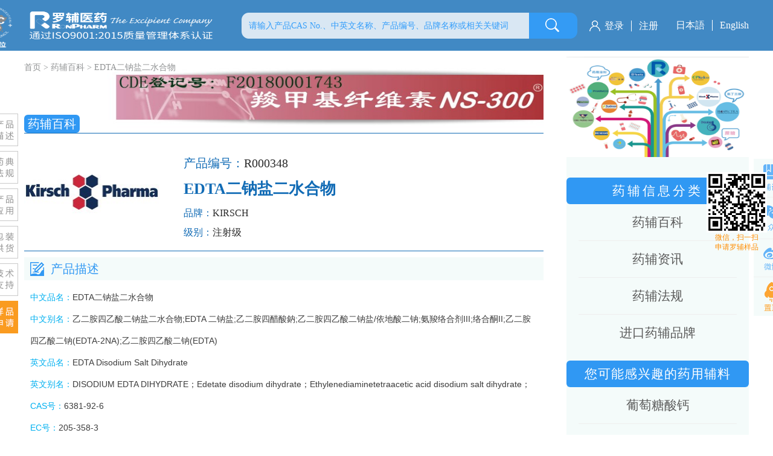

--- FILE ---
content_type: text/html;charset=utf-8
request_url: https://www.ronpharm.com/prod_view.aspx?typeid=10&id=857&fid=t3:10:3
body_size: 19714
content:
<!DOCTYPE HTML PUBLIC "-//W3C//DTD HTML 4.01 Transitional//EN" "http://www.w3c.org/TR/1999/REC-html401-19991224/loose.dtd">


<html lang="zh-cn" xmlns="http://www.w3.org/1999/xhtml">
<head><title>
	R000348 | EDTA二钠盐二水合物-KIRSCH- 罗辅医药科技（上海）有限公司
</title><meta name="keywords" content="R000348 | EDTA二钠盐二水合物,罗辅医药科技（上海）有限公司"/><meta name="description" content="CAS号：6381-92-6|品牌：KIRSCH级别：注射级|应用：螯合剂\防腐剂..."/><meta content="text/html; charset=utf-8" http-equiv="Content-Type" /><link id="css__prod_view" rel="stylesheet" type="text/css" href="https://0.rc.xiniu.com/g4/M00/6D/C9/CgAG0mNx46mAP3UEAACFlJ45BIo016.css?d=20161101152527" /><link rel="bookmark" href="/Images/logo.ico" /><link rel="shortcut icon" href="/Images/logo.ico" />
	
	<script type="text/javascript" > var _jtime=new Date();function jqload(){window.jLoad=new Date()-_jtime;}function jqerror(){window.jLoad=-1;}</script>
	<script type="text/javascript" src="https://1.rc.xiniu.com/js/jq/jqueryV173.js" onload="jqload()" onerror ="jqerror()" id ="jquery"></script>
	<script type="text/javascript" src="https://1.rc.xiniu.com/js/pb/1/Public.js"></script>	
	<script type="text/javascript" src="https://1.rc.xiniu.com/js/tl/swfobject_modified.js"></script>
	<script type="text/javascript" src="https://1.rc.xiniu.com/js/tl/swfobject.js"></script>
	 
  
<script language="JavaScript1.2">
if (!inToolBox()){
function disableselect(e){
return false}
function reEnable(){return true
}
file://if IE4+
document.onselectstart=new Function ("return false")
file://if NS6
if (window.sidebar){
document.onmousedown=disableselect
document.onclick=reEnable
}
}
</script>

   
<script>
if (window.Event) 
document.captureEvents(Event.MOUSEUP); 
function nocontextmenu() {
event.cancelBubble = true
event.returnValue = false;
return false;
}
function norightclick(e) {
if (window.Event){
   if (e.which == 2 || e.which == 3)
   return false;
}else{
   if (event.button == 2 || event.button == 3){
       event.cancelBubble = true
    event.returnValue = false;
       return false;
    }
}
}
if (!inToolBox()){
document.oncontextmenu = nocontextmenu; // for IE5+
document.onmousedown = norightclick; // for all others
}
</script>



<script>
var _hmt = _hmt || [];
(function() {
  var hm = document.createElement("script");
  hm.src = "https://hm.baidu.com/hm.js?a048b780ab732cf5622da11ba088738e";
  var s = document.getElementsByTagName("script")[0]; 
  s.parentNode.insertBefore(hm, s);
})();
</script>
</head>
<body class="prod_view_body">
<form method="get" id="form1" name="form1" NavigateId="3" data-pid="021821821801452132102092112030196213208014501982102080" data-mid="020801452132102092112030196213208014501982102080">
<div class="aspNetHidden">
<input type="hidden" name="__VIEWSTATE" id="__VIEWSTATE" value="" />
</div>

  
        <div id="ea_h">
            <div class="top">
                <div class="t_t">
                    
                    <div id="t_ver" class="t_ver">
                        <ul>
                            
                                    <li><a href='https://jp.ronpharm.com'>日本語</a></li>
                                
                                    <li><a href='https://en.ronpharm.com/'>English</a></li>
                                
                        </ul>
                        
                    </div>
                    
                    
                    <div id="xn_h_12_wrap" class="xn_h_12_wrap">
                        
                         
                            <div id="EIMS_C_40000_Panel">
                                <ul id="EIMS_C_40000_Normall" class="xn_h_12_redlogin">
                                    <li id="EIMS_C_40000_normallName" class="xn_h_12_rlname"></li>
                                    <li id="EIMS_C_40000_normallName1" class="xn_h_12_rlname1"></li>
                                    <li class="xn_h_12_rllogin"><a href="login.aspx">登录</a></li>
                                    <li class="xn_h_12_rlreg"><a href="reg.aspx">注册</a></li>
                                </ul>
                                <ul id="EIMS_C_40000_Logined" class="xn_h_12_onlogin" style="display: none">
                                    <li class="xn_h_12_olwel"><span name="_onlogin1"> 欢迎您，</span></li>
                                    <li class="xn_h_12_olname"><span id="EIMS_C_40000_loginedName"></span></li>
                                    <li class="xn_h_12_oltc"><a id="EIMS_C_40000_loginout" href="javascript:void(0)">退出</a></li>
                                </ul> 
                            </div>
                            
                        
                        
                    </div>
                    
                    
                    <div id="t_logo" class="t_logo"> 
                        
                        <div id="ea_l"><a href="/" target="_self"><img alt="罗辅医药科技上海有限公司" src="https://0.rc.xiniu.com/g2/M00/44/6C/CgAGfFzeXnKAZcrPAABc0bKjlqI160.png" /></a></div>
                         
                        
                    </div>
                    
                    
                    <div id="t_logo1" class="t_logo1"> 
                        
                        <div id="ea_l"><a href="/" target="_self"><img alt="罗辅医药科技上海有限公司" src="https://0.rc.xiniu.com/g2/M00/73/F1/CgAGfFqx98yAHcP0AADqkXKE0T8059.png" /></a></div>
                         
                        
                    </div>
                    
                    
                    <div id="t_search" class="t_search">
                        <table cellspacing="0" cellpadding="0"  border="0"><tr>
<td>
<input name="ShoveWebControl_Search12$tbSearch" type="text" value="请输入产品CAS No.、中英文名称、产品编号、品牌名称或相关关键词" id="ShoveWebControl_Search12_tbSearch" class="t_search_text" DefaultText="请输入产品CAS No.、中英文名称、产品编号、品牌名称或相关关键词" onmousedown="if(this.value == &#39;请输入产品CAS No.、中英文名称、产品编号、品牌名称或相关关键词&#39;){this.value = &#39;&#39;;}" onkeyup="ShoveEIMS3_OnKeyPress(event, &#39;img_ShoveWebControl_Search12&#39;)" onkeydown="ShoveEIMS3_OnKeyDown(event)" onblur="if(this.value == &#39;&#39; || this.value == &#39;请输入产品CAS No.、中英文名称、产品编号、品牌名称或相关关键词&#39;){this.value = &#39;请输入产品CAS No.、中英文名称、产品编号、品牌名称或相关关键词&#39;;}" /></td>
<td><img id="img_ShoveWebControl_Search12" border="0" src="https://1.rc.xiniu.com/rc/Heads/25218/images/ihpsp1_t_search_rbnt.png" alt="罗辅医药科技（上海）有限公司" LevelOneType="2" onclick="ShoveEIMS3_Transf(this,'search.aspx','ShoveWebControl_Search12_tbSearch','ShoveWebControl_Search12', true)" style="cursor:pointer;" /></td>
</tr></table>
<script type='text/javascript'>document.getElementById("ShoveWebControl_Search12_tbSearch").onkeydown=function(event){ var e=event || window.Event; if(e.keyCode==13){ e.returnValue = false;if(e.preventDefault){ e.preventDefault(); }}}</script>

                        
                    </div>
                    
                </div>

<div id="ea_n"></div>

            </div>
        </div>
        
  
<div id="ea_ba"></div>

        <div id="ea_c">
            <div class="n_main">
                <div class="n_content">
                    <div class="n_content_left">
                        <div class="pro_c_img">
                          
                              <div class="xn_c_products_19_img">
                                <img  data-original='https://0.rc.xiniu.com/g2/M00/8E/56/CgAGfFrzjuaAYrDLAAHQNUlg8nI300.png' alt='药辅百科' />
                              </div>
                            
                      	</div>
                        
                        <div class="xn_c_104_wrap" id="xn_c_104_wrap">
                            <div class="lb_dh_left"><span name="_lb_dh_left|">药辅信息分类</span></div>
                            
                            <div class="xn_c_104_wrap_main">
                                <ul id="xn_c_104_VMenu1" class="type1Ul type1Ul_n000">
<li id="type1Li_n0" level=0 index=0 class="xn_c_104_wrap_menu1"><a href="/" target="_self" >首页</a></li>
<li id="type1Li_n3" level=0 data_id="3" type="n" index=1 class="xn_c_104_wrap_menu1">
<a href="products.aspx?TypeId=10&FId=t3:10:3" target="_self"><span name="xn_c_104_VMenu1496658235|T_Navigates|Id|3|Name">药辅百科</span></a><ul id="type1Ul_t301" style="display:none" class="type1Ul type1Ul_t301">
<li id="type1Li_t301_1" data_id="3_10" class="xn_c_104_wrap_menu2" type="t" index=1 level=1><a href="products.aspx?TypeId=10&FId=t3:10:3" target="_self"><span name="xn_c_104_VMenu11660923780|T_ProductTypes|Id|10|Name">药辅百科</span></a>
</li>
<li id="type1Li_t301_2" data_id="3_97" class="xn_c_104_wrap_menu2" type="t" index=2 level=1><a href="products.aspx?TypeId=97&FId=t3:97:3" target="_self"><span name="xn_c_104_VMenu1479283305|T_ProductTypes|Id|97|Name">关联类别</span></a>
<ul id="type1Ul_t3972" style="display:none" class="type1Ul type1Ul_t3972">
<li id="type1Li_t3972_1" data_id="3_125" class="xn_c_104_wrap_menu3" type="t" index=1 level=2><a href="products.aspx?TypeId=125&FId=t3:125:3" target="_self"><span name="xn_c_104_VMenu11400498860|T_ProductTypes|Id|125|Name">鳌合剂</span></a>
</li>
<li id="type1Li_t3972_2" data_id="3_136" class="xn_c_104_wrap_menu3" type="t" index=2 level=2><a href="products.aspx?TypeId=136&FId=t3:136:3" target="_self"><span name="xn_c_104_VMenu11072748873|T_ProductTypes|Id|136|Name">保护剂</span></a>
</li>
<li id="type1Li_t3972_3" data_id="3_135" class="xn_c_104_wrap_menu3" type="t" index=3 level=2><a href="products.aspx?TypeId=135&FId=t3:135:3" target="_self"><span name="xn_c_104_VMenu11605610200|T_ProductTypes|Id|135|Name">包合剂</span></a>
</li>
<li id="type1Li_t3972_4" data_id="3_131" class="xn_c_104_wrap_menu3" type="t" index=4 level=2><a href="products.aspx?TypeId=131&FId=t3:131:3" target="_self"><span name="xn_c_104_VMenu11451176014|T_ProductTypes|Id|131|Name">表面活性剂</span></a>
</li>
<li id="type1Li_t3972_5" data_id="3_118" class="xn_c_104_wrap_menu3" type="t" index=5 level=2><a href="products.aspx?TypeId=118&FId=t3:118:3" target="_self"><span name="xn_c_104_VMenu11464365545|T_ProductTypes|Id|118|Name">包衣材料</span></a>
</li>
<li id="type1Li_t3972_6" data_id="3_106" class="xn_c_104_wrap_menu3" type="t" index=6 level=2><a href="products.aspx?TypeId=106&FId=t3:106:3" target="_self"><span name="xn_c_104_VMenu170955561|T_ProductTypes|Id|106|Name">崩解剂</span></a>
</li>
<li id="type1Li_t3972_7" data_id="3_200" class="xn_c_104_wrap_menu3" type="t" index=7 level=2><a href="products.aspx?TypeId=200&FId=t3:200:3" target="_self"><span name="xn_c_104_VMenu11448504182|T_ProductTypes|Id|200|Name">沉降剂</span></a>
</li>
<li id="type1Li_t3972_8" data_id="3_119" class="xn_c_104_wrap_menu3" type="t" index=8 level=2><a href="products.aspx?TypeId=119&FId=t3:119:3" target="_self"><span name="xn_c_104_VMenu11128663395|T_ProductTypes|Id|119|Name">成膜剂</span></a>
</li>
<li id="type1Li_t3972_9" data_id="3_137" class="xn_c_104_wrap_menu3" type="t" index=9 level=2><a href="products.aspx?TypeId=137&FId=t3:137:3" target="_self"><span name="xn_c_104_VMenu1157080596|T_ProductTypes|Id|137|Name">保湿剂</span></a>
</li>
<li id="type1Li_t3972_10" data_id="3_149" class="xn_c_104_wrap_menu3" type="t" index=10 level=2><a href="products.aspx?TypeId=149&FId=t3:149:3" target="_self"><span name="xn_c_104_VMenu11281271183|T_ProductTypes|Id|149|Name">包衣材料</span></a>
</li>
<li id="type1Li_t3972_11" data_id="3_170" class="xn_c_104_wrap_menu3" type="t" index=11 level=2><a href="products.aspx?TypeId=170&FId=t3:170:3" target="_self"><span name="xn_c_104_VMenu1810438968|T_ProductTypes|Id|170|Name">防冻剂</span></a>
</li>
<li id="type1Li_t3972_12" data_id="3_168" class="xn_c_104_wrap_menu3" type="t" index=12 level=2><a href="products.aspx?TypeId=168&FId=t3:168:3" target="_self"><span name="xn_c_104_VMenu1346699263|T_ProductTypes|Id|168|Name">防腐剂</span></a>
</li>
<li id="type1Li_t3972_13" data_id="3_153" class="xn_c_104_wrap_menu3" type="t" index=13 level=2><a href="products.aspx?TypeId=153&FId=t3:153:3" target="_self"><span name="xn_c_104_VMenu11455449875|T_ProductTypes|Id|153|Name">分散剂</span></a>
</li>
<li id="type1Li_t3972_14" data_id="3_132" class="xn_c_104_wrap_menu3" type="t" index=14 level=2><a href="products.aspx?TypeId=132&FId=t3:132:3" target="_self"><span name="xn_c_104_VMenu1529667777|T_ProductTypes|Id|132|Name">发泡剂</span></a>
</li>
<li id="type1Li_t3972_15" data_id="3_120" class="xn_c_104_wrap_menu3" type="t" index=15 level=2><a href="products.aspx?TypeId=120&FId=t3:120:3" target="_self"><span name="xn_c_104_VMenu1676139077|T_ProductTypes|Id|120|Name">芳香剂</span></a>
</li>
<li id="type1Li_t3972_16" data_id="3_104" class="xn_c_104_wrap_menu3" type="t" index=16 level=2><a href="products.aspx?TypeId=104&FId=t3:104:3" target="_self"><span name="xn_c_104_VMenu11290606536|T_ProductTypes|Id|104|Name">着色剂</span></a>
</li>
<li id="type1Li_t3972_17" data_id="3_193" class="xn_c_104_wrap_menu3" type="t" index=17 level=2><a href="products.aspx?TypeId=193&FId=t3:193:3" target="_self"><span name="xn_c_104_VMenu1638629944|T_ProductTypes|Id|193|Name">干燥剂</span></a>
</li>
<li id="type1Li_t3972_18" data_id="3_192" class="xn_c_104_wrap_menu3" type="t" index=18 level=2><a href="products.aspx?TypeId=192&FId=t3:192:3" target="_self"><span name="xn_c_104_VMenu11309157657|T_ProductTypes|Id|192|Name">固化剂</span></a>
</li>
<li id="type1Li_t3972_19" data_id="3_208" class="xn_c_104_wrap_menu3" type="t" index=19 level=2><a href="products.aspx?TypeId=208&FId=t3:208:3" target="_self"><span name="xn_c_104_VMenu1893055085|T_ProductTypes|Id|208|Name">缓泻剂</span></a>
</li>
<li id="type1Li_t3972_20" data_id="3_206" class="xn_c_104_wrap_menu3" type="t" index=20 level=2><a href="products.aspx?TypeId=206&FId=t3:206:3" target="_self"><span name="xn_c_104_VMenu1815162882|T_ProductTypes|Id|206|Name">混悬剂</span></a>
</li>
<li id="type1Li_t3972_21" data_id="3_166" class="xn_c_104_wrap_menu3" type="t" index=21 level=2><a href="products.aspx?TypeId=166&FId=t3:166:3" target="_self"><span name="xn_c_104_VMenu1324683169|T_ProductTypes|Id|166|Name">缓冲剂</span></a>
</li>
<li id="type1Li_t3972_22" data_id="3_164" class="xn_c_104_wrap_menu3" type="t" index=22 level=2><a href="products.aspx?TypeId=164&FId=t3:164:3" target="_self"><span name="xn_c_104_VMenu11787022292|T_ProductTypes|Id|164|Name">缓释材料</span></a>
</li>
<li id="type1Li_t3972_23" data_id="3_145" class="xn_c_104_wrap_menu3" type="t" index=23 level=2><a href="products.aspx?TypeId=145&FId=t3:145:3" target="_self"><span name="xn_c_104_VMenu11952019351|T_ProductTypes|Id|145|Name">基质</span></a>
</li>
<li id="type1Li_t3972_24" data_id="3_115" class="xn_c_104_wrap_menu3" type="t" index=24 level=2><a href="products.aspx?TypeId=115&FId=t3:115:3" target="_self"><span name="xn_c_104_VMenu11548404445|T_ProductTypes|Id|115|Name">矫味剂</span></a>
</li>
<li id="type1Li_t3972_25" data_id="3_204" class="xn_c_104_wrap_menu3" type="t" index=25 level=2><a href="products.aspx?TypeId=204&FId=t3:204:3" target="_self"><span name="xn_c_104_VMenu11544209576|T_ProductTypes|Id|204|Name">抗酸剂</span></a>
</li>
<li id="type1Li_t3972_26" data_id="3_199" class="xn_c_104_wrap_menu3" type="t" index=26 level=2><a href="products.aspx?TypeId=199&FId=t3:199:3" target="_self"><span name="xn_c_104_VMenu11802985374|T_ProductTypes|Id|199|Name">抗结剂</span></a>
</li>
<li id="type1Li_t3972_27" data_id="3_197" class="xn_c_104_wrap_menu3" type="t" index=27 level=2><a href="products.aspx?TypeId=197&FId=t3:197:3" target="_self"><span name="xn_c_104_VMenu11773324803|T_ProductTypes|Id|197|Name">抗氧化</span></a>
</li>
<li id="type1Li_t3972_28" data_id="3_173" class="xn_c_104_wrap_menu3" type="t" index=28 level=2><a href="products.aspx?TypeId=173&FId=t3:173:3" target="_self"><span name="xn_c_104_VMenu11936906594|T_ProductTypes|Id|173|Name">空气取代剂</span></a>
</li>
<li id="type1Li_t3972_29" data_id="3_127" class="xn_c_104_wrap_menu3" type="t" index=29 level=2><a href="products.aspx?TypeId=127&FId=t3:127:3" target="_self"><span name="xn_c_104_VMenu1688801647|T_ProductTypes|Id|127|Name">空气置换剂</span></a>
</li>
<li id="type1Li_t3972_30" data_id="3_124" class="xn_c_104_wrap_menu3" type="t" index=30 level=2><a href="products.aspx?TypeId=124&FId=t3:124:3" target="_self"><span name="xn_c_104_VMenu1559228722|T_ProductTypes|Id|124|Name">抗氧增效剂</span></a>
</li>
<li id="type1Li_t3972_31" data_id="3_123" class="xn_c_104_wrap_menu3" type="t" index=31 level=2><a href="products.aspx?TypeId=123&FId=t3:123:3" target="_self"><span name="xn_c_104_VMenu1946015251|T_ProductTypes|Id|123|Name">抗氧剂</span></a>
</li>
<li id="type1Li_t3972_32" data_id="3_122" class="xn_c_104_wrap_menu3" type="t" index=32 level=2><a href="products.aspx?TypeId=122&FId=t3:122:3" target="_self"><span name="xn_c_104_VMenu11370447658|T_ProductTypes|Id|122|Name">抗粘着剂</span></a>
</li>
<li id="type1Li_t3972_33" data_id="3_116" class="xn_c_104_wrap_menu3" type="t" index=33 level=2><a href="products.aspx?TypeId=116&FId=t3:116:3" target="_self"><span name="xn_c_104_VMenu11416789077|T_ProductTypes|Id|116|Name">抗菌剂</span></a>
</li>
<li id="type1Li_t3972_34" data_id="3_113" class="xn_c_104_wrap_menu3" type="t" index=34 level=2><a href="products.aspx?TypeId=113&FId=t3:113:3" target="_self"><span name="xn_c_104_VMenu11493539728|T_ProductTypes|Id|113|Name">抗结块剂</span></a>
</li>
<li id="type1Li_t3972_35" data_id="3_144" class="xn_c_104_wrap_menu3" type="t" index=35 level=2><a href="products.aspx?TypeId=144&FId=t3:144:3" target="_self"><span name="xn_c_104_VMenu12070463113|T_ProductTypes|Id|144|Name">冷凝剂</span></a>
</li>
<li id="type1Li_t3972_36" data_id="3_152" class="xn_c_104_wrap_menu3" type="t" index=36 level=2><a href="products.aspx?TypeId=152&FId=t3:152:3" target="_self"><span name="xn_c_104_VMenu1825808042|T_ProductTypes|Id|152|Name">粘合剂</span></a>
</li>
<li id="type1Li_t3972_37" data_id="3_105" class="xn_c_104_wrap_menu3" type="t" index=37 level=2><a href="products.aspx?TypeId=105&FId=t3:105:3" target="_self"><span name="xn_c_104_VMenu11847954801|T_ProductTypes|Id|105|Name">黏合剂</span></a>
</li>
<li id="type1Li_t3972_38" data_id="3_203" class="xn_c_104_wrap_menu3" type="t" index=38 level=2><a href="products.aspx?TypeId=203&FId=t3:203:3" target="_self"><span name="xn_c_104_VMenu11136760073|T_ProductTypes|Id|203|Name">片崩解剂</span></a>
</li>
<li id="type1Li_t3972_39" data_id="3_180" class="xn_c_104_wrap_menu3" type="t" index=39 level=2><a href="products.aspx?TypeId=180&FId=t3:180:3" target="_self"><span name="xn_c_104_VMenu1417292555|T_ProductTypes|Id|180|Name">泡腾剂</span></a>
</li>
<li id="type1Li_t3972_40" data_id="3_128" class="xn_c_104_wrap_menu3" type="t" index=40 level=2><a href="products.aspx?TypeId=128&FId=t3:128:3" target="_self"><span name="xn_c_104_VMenu1470144135|T_ProductTypes|Id|128|Name">pH调节剂</span></a>
</li>
<li id="type1Li_t3972_41" data_id="3_126" class="xn_c_104_wrap_menu3" type="t" index=41 level=2><a href="products.aspx?TypeId=126&FId=t3:126:3" target="_self"><span name="xn_c_104_VMenu11207220864|T_ProductTypes|Id|126|Name">皮肤渗透促进剂</span></a>
</li>
<li id="type1Li_t3972_42" data_id="3_98" class="xn_c_104_wrap_menu3" type="t" index=42 level=2><a href="products.aspx?TypeId=98&FId=t3:98:3" target="_self"><span name="xn_c_104_VMenu12046074018|T_ProductTypes|Id|98|Name">抛射剂</span></a>
</li>
<li id="type1Li_t3972_43" data_id="3_175" class="xn_c_104_wrap_menu3" type="t" index=43 level=2><a href="products.aspx?TypeId=175&FId=t3:175:3" target="_self"><span name="xn_c_104_VMenu12031001292|T_ProductTypes|Id|175|Name">气雾剂</span></a>
</li>
<li id="type1Li_t3972_44" data_id="3_207" class="xn_c_104_wrap_menu3" type="t" index=44 level=2><a href="products.aspx?TypeId=207&FId=t3:207:3" target="_self"><span name="xn_c_104_VMenu11589272037|T_ProductTypes|Id|207|Name">软膏基质</span></a>
</li>
<li id="type1Li_t3972_45" data_id="3_205" class="xn_c_104_wrap_menu3" type="t" index=45 level=2><a href="products.aspx?TypeId=205&FId=t3:205:3" target="_self"><span name="xn_c_104_VMenu12120226486|T_ProductTypes|Id|205|Name">软膏基质</span></a>
</li>
<li id="type1Li_t3972_46" data_id="3_163" class="xn_c_104_wrap_menu3" type="t" index=46 level=2><a href="products.aspx?TypeId=163&FId=t3:163:3" target="_self"><span name="xn_c_104_VMenu1106075037|T_ProductTypes|Id|163|Name">溶剂</span></a>
</li>
<li id="type1Li_t3972_47" data_id="3_138" class="xn_c_104_wrap_menu3" type="t" index=47 level=2><a href="products.aspx?TypeId=138&FId=t3:138:3" target="_self"><span name="xn_c_104_VMenu11069386393|T_ProductTypes|Id|138|Name">柔软剂</span></a>
</li>
<li id="type1Li_t3972_48" data_id="3_108" class="xn_c_104_wrap_menu3" type="t" index=48 level=2><a href="products.aspx?TypeId=108&FId=t3:108:3" target="_self"><span name="xn_c_104_VMenu11971577107|T_ProductTypes|Id|108|Name">润滑剂</span></a>
</li>
<li id="type1Li_t3972_49" data_id="3_103" class="xn_c_104_wrap_menu3" type="t" index=49 level=2><a href="products.aspx?TypeId=103&FId=t3:103:3" target="_self"><span name="xn_c_104_VMenu1932568596|T_ProductTypes|Id|103|Name">乳化剂</span></a>
</li>
<li id="type1Li_t3972_50" data_id="3_99" class="xn_c_104_wrap_menu3" type="t" index=50 level=2><a href="products.aspx?TypeId=99&FId=t3:99:3" target="_self"><span name="xn_c_104_VMenu11102456541|T_ProductTypes|Id|99|Name">溶媒</span></a>
</li>
<li id="type1Li_t3972_51" data_id="3_191" class="xn_c_104_wrap_menu3" type="t" index=51 level=2><a href="products.aspx?TypeId=191&FId=t3:191:3" target="_self"><span name="xn_c_104_VMenu1925512395|T_ProductTypes|Id|191|Name">生试剂</span></a>
</li>
<li id="type1Li_t3972_52" data_id="3_178" class="xn_c_104_wrap_menu3" type="t" index=52 level=2><a href="products.aspx?TypeId=178&FId=t3:178:3" target="_self"><span name="xn_c_104_VMenu11211063581|T_ProductTypes|Id|178|Name">释放阻滞剂</span></a>
</li>
<li id="type1Li_t3972_53" data_id="3_201" class="xn_c_104_wrap_menu3" type="t" index=53 level=2><a href="products.aspx?TypeId=201&FId=t3:201:3" target="_self"><span name="xn_c_104_VMenu11751086797|T_ProductTypes|Id|201|Name">甜味剂</span></a>
</li>
<li id="type1Li_t3972_54" data_id="3_198" class="xn_c_104_wrap_menu3" type="t" index=54 level=2><a href="products.aspx?TypeId=198&FId=t3:198:3" target="_self"><span name="xn_c_104_VMenu1845760898|T_ProductTypes|Id|198|Name">脱色剂</span></a>
</li>
<li id="type1Li_t3972_55" data_id="3_176" class="xn_c_104_wrap_menu3" type="t" index=55 level=2><a href="products.aspx?TypeId=176&FId=t3:176:3" target="_self"><span name="xn_c_104_VMenu1154600136|T_ProductTypes|Id|176|Name">调味剂</span></a>
</li>
<li id="type1Li_t3972_56" data_id="3_110" class="xn_c_104_wrap_menu3" type="t" index=56 level=2><a href="products.aspx?TypeId=110&FId=t3:110:3" target="_self"><span name="xn_c_104_VMenu11760960215|T_ProductTypes|Id|110|Name">渗透压调节剂</span></a>
</li>
<li id="type1Li_t3972_57" data_id="3_107" class="xn_c_104_wrap_menu3" type="t" index=57 level=2><a href="products.aspx?TypeId=107&FId=t3:107:3" target="_self"><span name="xn_c_104_VMenu11268213169|T_ProductTypes|Id|107|Name">填充剂</span></a>
</li>
<li id="type1Li_t3972_58" data_id="3_111" class="xn_c_104_wrap_menu3" type="t" index=58 level=2><a href="products.aspx?TypeId=111&FId=t3:111:3" target="_self"><span name="xn_c_104_VMenu157205755|T_ProductTypes|Id|111|Name">稳定剂</span></a>
</li>
<li id="type1Li_t3972_59" data_id="3_202" class="xn_c_104_wrap_menu3" type="t" index=59 level=2><a href="products.aspx?TypeId=202&FId=t3:202:3" target="_self"><span name="xn_c_104_VMenu12054450085|T_ProductTypes|Id|202|Name">吸附剂</span></a>
</li>
<li id="type1Li_t3972_60" data_id="3_169" class="xn_c_104_wrap_menu3" type="t" index=60 level=2><a href="products.aspx?TypeId=169&FId=t3:169:3" target="_self"><span name="xn_c_104_VMenu11808863818|T_ProductTypes|Id|169|Name">吸收促进剂</span></a>
</li>
<li id="type1Li_t3972_61" data_id="3_167" class="xn_c_104_wrap_menu3" type="t" index=61 level=2><a href="products.aspx?TypeId=167&FId=t3:167:3" target="_self"><span name="xn_c_104_VMenu1445114405|T_ProductTypes|Id|167|Name">消毒剂</span></a>
</li>
<li id="type1Li_t3972_62" data_id="3_141" class="xn_c_104_wrap_menu3" type="t" index=62 level=2><a href="products.aspx?TypeId=141&FId=t3:141:3" target="_self"><span name="xn_c_104_VMenu11659081235|T_ProductTypes|Id|141|Name">稀释剂</span></a>
</li>
<li id="type1Li_t3972_63" data_id="3_140" class="xn_c_104_wrap_menu3" type="t" index=63 level=2><a href="products.aspx?TypeId=140&FId=t3:140:3" target="_self"><span name="xn_c_104_VMenu1439861748|T_ProductTypes|Id|140|Name">吸收剂</span></a>
</li>
<li id="type1Li_t3972_64" data_id="3_133" class="xn_c_104_wrap_menu3" type="t" index=64 level=2><a href="products.aspx?TypeId=133&FId=t3:133:3" target="_self"><span name="xn_c_104_VMenu11745335521|T_ProductTypes|Id|133|Name">消泡剂</span></a>
</li>
<li id="type1Li_t3972_65" data_id="3_129" class="xn_c_104_wrap_menu3" type="t" index=65 level=2><a href="products.aspx?TypeId=129&FId=t3:129:3" target="_self"><span name="xn_c_104_VMenu1335255932|T_ProductTypes|Id|129|Name">吸附剂</span></a>
</li>
<li id="type1Li_t3972_66" data_id="3_190" class="xn_c_104_wrap_menu3" type="t" index=66 level=2><a href="products.aspx?TypeId=190&FId=t3:190:3" target="_self"><span name="xn_c_104_VMenu11587474957|T_ProductTypes|Id|190|Name">有机碱</span></a>
</li>
<li id="type1Li_t3972_67" data_id="3_177" class="xn_c_104_wrap_menu3" type="t" index=67 level=2><a href="products.aspx?TypeId=177&FId=t3:177:3" target="_self"><span name="xn_c_104_VMenu11077393833|T_ProductTypes|Id|177|Name">抑菌剂</span></a>
</li>
<li id="type1Li_t3972_68" data_id="3_196" class="xn_c_104_wrap_menu3" type="t" index=68 level=2><a href="products.aspx?TypeId=196&FId=t3:196:3" target="_self"><span name="xn_c_104_VMenu12109393794|T_ProductTypes|Id|196|Name">载色剂</span></a>
</li>
<li id="type1Li_t3972_69" data_id="3_195" class="xn_c_104_wrap_menu3" type="t" index=69 level=2><a href="products.aspx?TypeId=195&FId=t3:195:3" target="_self"><span name="xn_c_104_VMenu1606688311|T_ProductTypes|Id|195|Name">增香剂</span></a>
</li>
<li id="type1Li_t3972_70" data_id="3_172" class="xn_c_104_wrap_menu3" type="t" index=70 level=2><a href="products.aspx?TypeId=172&FId=t3:172:3" target="_self"><span name="xn_c_104_VMenu11997814682|T_ProductTypes|Id|172|Name">遮光剂</span></a>
</li>
<li id="type1Li_t3972_71" data_id="3_148" class="xn_c_104_wrap_menu3" type="t" index=71 level=2><a href="products.aspx?TypeId=148&FId=t3:148:3" target="_self"><span name="xn_c_104_VMenu11590135382|T_ProductTypes|Id|148|Name">阻滞剂</span></a>
</li>
<li id="type1Li_t3972_72" data_id="3_146" class="xn_c_104_wrap_menu3" type="t" index=72 level=2><a href="products.aspx?TypeId=146&FId=t3:146:3" target="_self"><span name="xn_c_104_VMenu11649353518|T_ProductTypes|Id|146|Name">载体材料</span></a>
</li>
<li id="type1Li_t3972_73" data_id="3_143" class="xn_c_104_wrap_menu3" type="t" index=73 level=2><a href="products.aspx?TypeId=143&FId=t3:143:3" target="_self"><span name="xn_c_104_VMenu1891865102|T_ProductTypes|Id|143|Name">助滤剂</span></a>
</li>
<li id="type1Li_t3972_74" data_id="3_142" class="xn_c_104_wrap_menu3" type="t" index=74 level=2><a href="products.aspx?TypeId=142&FId=t3:142:3" target="_self"><span name="xn_c_104_VMenu1422910950|T_ProductTypes|Id|142|Name">絮凝剂与反絮凝剂</span></a>
</li>
<li id="type1Li_t3972_75" data_id="3_134" class="xn_c_104_wrap_menu3" type="t" index=75 level=2><a href="products.aspx?TypeId=134&FId=t3:134:3" target="_self"><span name="xn_c_104_VMenu11755425665|T_ProductTypes|Id|134|Name">增稠剂</span></a>
</li>
<li id="type1Li_t3972_76" data_id="3_130" class="xn_c_104_wrap_menu3" type="t" index=76 level=2><a href="products.aspx?TypeId=130&FId=t3:130:3" target="_self"><span name="xn_c_104_VMenu1426092798|T_ProductTypes|Id|130|Name">增塑剂</span></a>
</li>
<li id="type1Li_t3972_77" data_id="3_121" class="xn_c_104_wrap_menu3" type="t" index=77 level=2><a href="products.aspx?TypeId=121&FId=t3:121:3" target="_self"><span name="xn_c_104_VMenu11903504647|T_ProductTypes|Id|121|Name">增黏剂</span></a>
</li>
<li id="type1Li_t3972_78" data_id="3_117" class="xn_c_104_wrap_menu3" type="t" index=78 level=2><a href="products.aspx?TypeId=117&FId=t3:117:3" target="_self"><span name="xn_c_104_VMenu1362747314|T_ProductTypes|Id|117|Name">助悬剂</span></a>
</li>
<li id="type1Li_t3972_79" data_id="3_114" class="xn_c_104_wrap_menu3" type="t" index=79 level=2><a href="products.aspx?TypeId=114&FId=t3:114:3" target="_self"><span name="xn_c_104_VMenu11575661606|T_ProductTypes|Id|114|Name">助压剂</span></a>
</li>
<li id="type1Li_t3972_80" data_id="3_112" class="xn_c_104_wrap_menu3" type="t" index=80 level=2><a href="products.aspx?TypeId=112&FId=t3:112:3" target="_self"><span name="xn_c_104_VMenu11438134539|T_ProductTypes|Id|112|Name">助流剂</span></a>
</li>
<li id="type1Li_t3972_81" data_id="3_102" class="xn_c_104_wrap_menu3" type="t" index=81 level=2><a href="products.aspx?TypeId=102&FId=t3:102:3" target="_self"><span name="xn_c_104_VMenu1733598981|T_ProductTypes|Id|102|Name">助溶剂</span></a>
</li>
<li id="type1Li_t3972_82" data_id="3_100" class="xn_c_104_wrap_menu3" type="t" index=82 level=2><a href="products.aspx?TypeId=100&FId=t3:100:3" target="_self"><span name="xn_c_104_VMenu11949231343|T_ProductTypes|Id|100|Name">增溶剂</span></a>
</li>
<li id="type1Li_t3972_83" data_id="3_250" class="xn_c_104_wrap_menu3" type="t" index=83 level=2><a href="products.aspx?TypeId=250&FId=t3:250:3" target="_self"><span name="xn_c_104_VMenu11004337998|T_ProductTypes|Id|250|Name">赋形剂</span></a>
</li>
<li id="type1Li_t3972_84" data_id="3_294" class="xn_c_104_wrap_menu3" type="t" index=84 level=2><a href="products.aspx?TypeId=294&FId=t3:294:3" target="_self"><span name="xn_c_104_VMenu11733828753|T_ProductTypes|Id|294|Name">抑菌剂</span></a>
</li>
<li id="type1Li_t3972_85" data_id="3_293" class="xn_c_104_wrap_menu3" type="t" index=85 level=2><a href="products.aspx?TypeId=293&FId=t3:293:3" target="_self"><span name="xn_c_104_VMenu11781199974|T_ProductTypes|Id|293|Name">变性剂</span></a>
</li>
<li id="type1Li_t3972_86" data_id="3_292" class="xn_c_104_wrap_menu3" type="t" index=86 level=2><a href="products.aspx?TypeId=292&FId=t3:292:3" target="_self"><span name="xn_c_104_VMenu11882435317|T_ProductTypes|Id|292|Name">控释剂</span></a>
</li>
<li id="type1Li_t3972_87" data_id="3_291" class="xn_c_104_wrap_menu3" type="t" index=87 level=2><a href="products.aspx?TypeId=291&FId=t3:291:3" target="_self"><span name="xn_c_104_VMenu11766844508|T_ProductTypes|Id|291|Name">培养剂</span></a>
</li>
<li id="type1Li_t3972_88" data_id="3_290" class="xn_c_104_wrap_menu3" type="t" index=88 level=2><a href="products.aspx?TypeId=290&FId=t3:290:3" target="_self"><span name="xn_c_104_VMenu1571028179|T_ProductTypes|Id|290|Name">阻燃剂</span></a>
</li>
<li id="type1Li_t3972_89" data_id="3_289" class="xn_c_104_wrap_menu3" type="t" index=89 level=2><a href="products.aspx?TypeId=289&FId=t3:289:3" target="_self"><span name="xn_c_104_VMenu11338939592|T_ProductTypes|Id|289|Name">增重剂</span></a>
</li>
<li id="type1Li_t3972_90" data_id="3_288" class="xn_c_104_wrap_menu3" type="t" index=90 level=2><a href="products.aspx?TypeId=288&FId=t3:288:3" target="_self"><span name="xn_c_104_VMenu1309502898|T_ProductTypes|Id|288|Name">软水剂</span></a>
</li>
<li id="type1Li_t3972_91" data_id="3_287" class="xn_c_104_wrap_menu3" type="t" index=91 level=2><a href="products.aspx?TypeId=287&FId=t3:287:3" target="_self"><span name="xn_c_104_VMenu11705078520|T_ProductTypes|Id|287|Name">媒染剂</span></a>
</li>
<li id="type1Li_t3972_92" data_id="3_286" class="xn_c_104_wrap_menu3" type="t" index=92 level=2><a href="products.aspx?TypeId=286&FId=t3:286:3" target="_self"><span name="xn_c_104_VMenu11790749046|T_ProductTypes|Id|286|Name">分析试剂</span></a>
</li>
<li id="type1Li_t3972_93" data_id="3_285" class="xn_c_104_wrap_menu3" type="t" index=93 level=2><a href="products.aspx?TypeId=285&FId=t3:285:3" target="_self"><span name="xn_c_104_VMenu11229793635|T_ProductTypes|Id|285|Name">酯化剂</span></a>
</li>
<li id="type1Li_t3972_94" data_id="3_277" class="xn_c_104_wrap_menu3" type="t" index=94 level=2><a href="products.aspx?TypeId=277&FId=t3:277:3" target="_self"><span name="xn_c_104_VMenu1755912384|T_ProductTypes|Id|277|Name">杀菌剂</span></a>
</li>
<li id="type1Li_t3972_95" data_id="3_274" class="xn_c_104_wrap_menu3" type="t" index=95 level=2><a href="products.aspx?TypeId=274&FId=t3:274:3" target="_self"><span name="xn_c_104_VMenu125029730|T_ProductTypes|Id|274|Name">软化剂</span></a>
</li>
<li id="type1Li_t3972_96" data_id="3_273" class="xn_c_104_wrap_menu3" type="t" index=96 level=2><a href="products.aspx?TypeId=273&FId=t3:273:3" target="_self"><span name="xn_c_104_VMenu11695623276|T_ProductTypes|Id|273|Name">疫苗</span></a>
</li>
<li id="type1Li_t3972_97" data_id="3_272" class="xn_c_104_wrap_menu3" type="t" index=97 level=2><a href="products.aspx?TypeId=272&FId=t3:272:3" target="_self"><span name="xn_c_104_VMenu11606212270|T_ProductTypes|Id|272|Name">冻干粉针</span></a>
</li>
<li id="type1Li_t3972_98" data_id="3_270" class="xn_c_104_wrap_menu3" type="t" index=98 level=2><a href="products.aspx?TypeId=270&FId=t3:270:3" target="_self"><span name="xn_c_104_VMenu1285665771|T_ProductTypes|Id|270|Name">盐析剂</span></a>
</li>
<li id="type1Li_t3972_99" data_id="3_269" class="xn_c_104_wrap_menu3" type="t" index=99 level=2><a href="products.aspx?TypeId=269&FId=t3:269:3" target="_self"><span name="xn_c_104_VMenu11254016105|T_ProductTypes|Id|269|Name">催化剂</span></a>
</li>
<li id="type1Li_t3972_100" data_id="3_268" class="xn_c_104_wrap_menu3" type="t" index=100 level=2><a href="products.aspx?TypeId=268&FId=t3:268:3" target="_self"><span name="xn_c_104_VMenu1532751529|T_ProductTypes|Id|268|Name">抑制剂</span></a>
</li>
<li id="type1Li_t3972_101" data_id="3_267" class="xn_c_104_wrap_menu3" type="t" index=101 level=2><a href="products.aspx?TypeId=267&FId=t3:267:3" target="_self"><span name="xn_c_104_VMenu11176164851|T_ProductTypes|Id|267|Name">生化研究</span></a>
</li>
<li id="type1Li_t3972_102" data_id="3_266" class="xn_c_104_wrap_menu3" type="t" index=102 level=2><a href="products.aspx?TypeId=266&FId=t3:266:3" target="_self"><span name="xn_c_104_VMenu11107476246|T_ProductTypes|Id|266|Name">脂酶加速剂</span></a>
</li>
<li id="type1Li_t3972_103" data_id="3_265" class="xn_c_104_wrap_menu3" type="t" index=103 level=2><a href="products.aspx?TypeId=265&FId=t3:265:3" target="_self"><span name="xn_c_104_VMenu11364888796|T_ProductTypes|Id|265|Name">促进剂</span></a>
</li>
<li id="type1Li_t3972_104" data_id="3_264" class="xn_c_104_wrap_menu3" type="t" index=104 level=2><a href="products.aspx?TypeId=264&FId=t3:264:3" target="_self"><span name="xn_c_104_VMenu11082237561|T_ProductTypes|Id|264|Name">酸化剂</span></a>
</li>
<li id="type1Li_t3972_105" data_id="3_263" class="xn_c_104_wrap_menu3" type="t" index=105 level=2><a href="products.aspx?TypeId=263&FId=t3:263:3" target="_self"><span name="xn_c_104_VMenu11659804806|T_ProductTypes|Id|263|Name">酸味剂</span></a>
</li>
<li id="type1Li_t3972_106" data_id="3_262" class="xn_c_104_wrap_menu3" type="t" index=106 level=2><a href="products.aspx?TypeId=262&FId=t3:262:3" target="_self"><span name="xn_c_104_VMenu11423642524|T_ProductTypes|Id|262|Name">皮肤穿透剂</span></a>
</li>
<li id="type1Li_t3972_107" data_id="3_261" class="xn_c_104_wrap_menu3" type="t" index=107 level=2><a href="products.aspx?TypeId=261&FId=t3:261:3" target="_self"><span name="xn_c_104_VMenu1319198479|T_ProductTypes|Id|261|Name">润湿剂</span></a>
</li>
<li id="type1Li_t3972_108" data_id="3_260" class="xn_c_104_wrap_menu3" type="t" index=108 level=2><a href="products.aspx?TypeId=260&FId=t3:260:3" target="_self"><span name="xn_c_104_VMenu11328175847|T_ProductTypes|Id|260|Name">活性剂</span></a>
</li>
<li id="type1Li_t3972_109" data_id="3_259" class="xn_c_104_wrap_menu3" type="t" index=109 level=2><a href="products.aspx?TypeId=259&FId=t3:259:3" target="_self"><span name="xn_c_104_VMenu11237818880|T_ProductTypes|Id|259|Name">缓冲盐</span></a>
</li>
<li id="type1Li_t3972_110" data_id="3_258" class="xn_c_104_wrap_menu3" type="t" index=110 level=2><a href="products.aspx?TypeId=258&FId=t3:258:3" target="_self"><span name="xn_c_104_VMenu11875990985|T_ProductTypes|Id|258|Name">张度剂</span></a>
</li>
<li id="type1Li_t3972_111" data_id="3_255" class="xn_c_104_wrap_menu3" type="t" index=111 level=2><a href="products.aspx?TypeId=255&FId=t3:255:3" target="_self"><span name="xn_c_104_VMenu12004939215|T_ProductTypes|Id|255|Name">抗菌剂</span></a>
</li>
</ul>
</li>
</ul>
</li>
<li id="type1Li_n2" level=0 data_id="2" type="n" index=2 class="xn_c_104_wrap_menu1">
<a href="news_complex.aspx?FId=n2:2:2" target="_self"><span name="xn_c_104_VMenu1905465855|T_Navigates|Id|2|Name">药辅资讯</span></a><ul id="type1Ul_t201" style="display:none" class="type1Ul type1Ul_t201">
<li id="type1Li_t201_1" data_id="2_5" class="xn_c_104_wrap_menu2" type="t" index=1 level=1><a href="https://www.ronpharm.com/Images/D/XCC/RONPHARM/RONPHARM_V24.03.08.pdf" rel="nofollow" target="_self"><span name="xn_c_104_VMenu1629027796|T_NewsTypes|Id|5|Name">RonPharm新版药辅手册</span></a>
</li>
<li id="type1Li_t201_2" data_id="2_124" class="xn_c_104_wrap_menu2" type="t" index=2 level=1><a href="https://www.ronpharm.com/Images/D/XCC/RONPHARM/RONPHARM_V24.03.07.pdf" rel="nofollow" target="_self"><span name="xn_c_104_VMenu1616315546|T_NewsTypes|Id|124|Name">差异化特色药用原辅料手册</span></a>
</li>
<li id="type1Li_t201_3" data_id="2_126" class="xn_c_104_wrap_menu2" type="t" index=3 level=1><a href="https://mp.weixin.qq.com/s/zOKdykU6rgOB4qJqBT7w4Q" rel="nofollow" target="_self"><span name="xn_c_104_VMenu11075264837|T_NewsTypes|Id|126|Name">可关联审评小品种药用辅料</span></a>
</li>
<li id="type1Li_t201_4" data_id="2_128" class="xn_c_104_wrap_menu2" type="t" index=4 level=1><a href="https://mp.weixin.qq.com/s/OY5PW8BMOU7Rh3daKRp1bQ" rel="nofollow" target="_self"><span name="xn_c_104_VMenu1643366709|T_NewsTypes|Id|128|Name">高端生物制剂高质量药用辅料</span></a>
</li>
<li id="type1Li_t201_5" data_id="2_127" class="xn_c_104_wrap_menu2" type="t" index=5 level=1><a href="https://mp.weixin.qq.com/s/NLC2kN50ubdxRBq1q6GSYQ" rel="nofollow" target="_self"><span name="xn_c_104_VMenu1654743237|T_NewsTypes|Id|127|Name">皮肤外用制剂药辅</span></a>
</li>
</ul>
</li>
<li id="type1Li_n25" level=0 data_id="25" type="n" index=3 class="xn_c_104_wrap_menu1">
<a href="solution_complex.aspx?FId=n25:25:25" rel="nofollow" target="_self"><span name="xn_c_104_VMenu1853516642|T_Navigates|Id|25|Name">药辅法规</span></a><ul id="type1Ul_t2501" style="display:none" class="type1Ul type1Ul_t2501">
<li id="type1Li_t2501_1" data_id="25_63" class="xn_c_104_wrap_menu2" type="t" index=1 level=1><a href="solution.aspx?TypeId=63&FId=t25:63:25" rel="nofollow" target="_self"><span name="xn_c_104_VMenu12111619194|T_NewsTypes|Id|63|Name">药辅法规</span></a>
</li>
</ul>
</li>
<li id="type1Li_n28" level=0 data_id="28" type="n" index=4 class="xn_c_104_wrap_menu1">
<a href="clapro_complex.aspx?FId=n28:28:28" rel="nofollow" target="_self"><span name="xn_c_104_VMenu1600304262|T_Navigates|Id|28|Name">进口药辅品牌</span></a><ul id="type1Ul_t2801" style="display:none" class="type1Ul type1Ul_t2801">
<li id="type1Li_t2801_1" data_id="28_254" class="xn_c_104_wrap_menu2" type="t" index=1 level=1><a href="claproducts.aspx?TypeId=254&FId=t28:254:28" rel="nofollow" target="_self"><span name="xn_c_104_VMenu11968114096|T_ProductTypes|Id|254|Name">ACETO（印度）</span></a>
</li>
<li id="type1Li_t2801_2" data_id="28_231" class="xn_c_104_wrap_menu2" type="t" index=2 level=1><a href="claproducts.aspx?TypeId=231&FId=t28:231:28" rel="nofollow" target="_self"><span name="xn_c_104_VMenu1506365654|T_ProductTypes|Id|231|Name">GOTOKU五德药品（日本）</span></a>
</li>
<li id="type1Li_t2801_3" data_id="28_280" class="xn_c_104_wrap_menu2" type="t" index=3 level=1><a href="claproducts.aspx?TypeId=280&FId=t28:280:28" rel="nofollow" target="_self"><span name="xn_c_104_VMenu1770454202|T_ProductTypes|Id|280|Name">IPS（意大利）</span></a>
</li>
<li id="type1Li_t2801_4" data_id="28_276" class="xn_c_104_wrap_menu2" type="t" index=4 level=1><a href="claproducts.aspx?TypeId=276&FId=t28:276:28" rel="nofollow" target="_self"><span name="xn_c_104_VMenu1297185413|T_ProductTypes|Id|276|Name">SIO（法国）</span></a>
</li>
<li id="type1Li_t2801_5" data_id="28_249" class="xn_c_104_wrap_menu2" type="t" index=5 level=1><a href="claproducts.aspx?TypeId=249&FId=t28:249:28" rel="nofollow" target="_self"><span name="xn_c_104_VMenu1292736162|T_ProductTypes|Id|249|Name">Cyclolab（匈牙利）</span></a>
</li>
<li id="type1Li_t2801_6" data_id="28_194" class="xn_c_104_wrap_menu2" type="t" index=6 level=1><a href="claproducts.aspx?TypeId=194&FId=t28:194:28" rel="nofollow" target="_self"><span name="xn_c_104_VMenu11946869983|T_ProductTypes|Id|194|Name">Duksan德山药品（韩国）</span></a>
</li>
<li id="type1Li_t2801_7" data_id="28_252" class="xn_c_104_wrap_menu2" type="t" index=7 level=1><a href="claproducts.aspx?TypeId=252&FId=t28:252:28" rel="nofollow" target="_self"><span name="xn_c_104_VMenu1419559883|T_ProductTypes|Id|252|Name">Kirsch Pharma柯驰医药（德国）</span></a>
</li>
<li id="type1Li_t2801_8" data_id="28_186" class="xn_c_104_wrap_menu2" type="t" index=8 level=1><a href="claproducts.aspx?TypeId=186&FId=t28:186:28" rel="nofollow" target="_self"><span name="xn_c_104_VMenu1135952718|T_ProductTypes|Id|186|Name">Sudeep苏迪普（印度）</span></a>
</li>
<li id="type1Li_t2801_9" data_id="28_228" class="xn_c_104_wrap_menu2" type="t" index=9 level=1><a href="claproducts.aspx?TypeId=228&FId=t28:228:28" rel="nofollow" target="_self"><span name="xn_c_104_VMenu1397881220|T_ProductTypes|Id|228|Name">HESEGO和谐高（马来西亚）</span></a>
</li>
<li id="type1Li_t2801_10" data_id="28_296" class="xn_c_104_wrap_menu2" type="t" index=10 level=1><a href="claproducts.aspx?TypeId=296&FId=t28:296:28" rel="nofollow" target="_self"><span name="xn_c_104_VMenu159802389|T_ProductTypes|Id|296|Name">华辅（中国）</span></a>
</li>
<li id="type1Li_t2801_11" data_id="28_245" class="xn_c_104_wrap_menu2" type="t" index=11 level=1><a href="claproducts.aspx?TypeId=245&FId=t28:245:28" rel="nofollow" target="_self"><span name="xn_c_104_VMenu1967364175|T_ProductTypes|Id|245|Name">CP Kelco斯比凯可（美国）</span></a>
</li>
<li id="type1Li_t2801_12" data_id="28_295" class="xn_c_104_wrap_menu2" type="t" index=12 level=1><a href="claproducts.aspx?TypeId=295&FId=t28:295:28" rel="nofollow" target="_self"><span name="xn_c_104_VMenu11617838876|T_ProductTypes|Id|295|Name">Ambuja（印度）</span></a>
</li>
<li id="type1Li_t2801_13" data_id="28_279" class="xn_c_104_wrap_menu2" type="t" index=13 level=1><a href="claproducts.aspx?TypeId=279&FId=t28:279:28" rel="nofollow" target="_self"><span name="xn_c_104_VMenu11256214856|T_ProductTypes|Id|279|Name">American Colloid Company（美国）</span></a>
</li>
<li id="type1Li_t2801_14" data_id="28_251" class="xn_c_104_wrap_menu2" type="t" index=14 level=1><a href="claproducts.aspx?TypeId=251&FId=t28:251:28" rel="nofollow" target="_self"><span name="xn_c_104_VMenu11042910077|T_ProductTypes|Id|251|Name">Biospectra（美国）</span></a>
</li>
<li id="type1Li_t2801_15" data_id="28_183" class="xn_c_104_wrap_menu2" type="t" index=15 level=1><a href="claproducts.aspx?TypeId=183&FId=t28:183:28" rel="nofollow" target="_self"><span name="xn_c_104_VMenu1261969688|T_ProductTypes|Id|183|Name">RONPHARM</span></a>
</li>
<li id="type1Li_t2801_16" data_id="28_306" class="xn_c_104_wrap_menu2" type="t" index=16 level=1><a href="Hanns G. Werner （德国）" rel="nofollow" target="_self"><span name="xn_c_104_VMenu11773606382|T_ProductTypes|Id|306|Name">Hanns G. Werner （德国）</span></a>
</li>
<li id="type1Li_t2801_17" data_id="28_305" class="xn_c_104_wrap_menu2" type="t" index=17 level=1><a href="claproducts.aspx?TypeId=305&FId=t28:305:28" rel="nofollow" target="_self"><span name="xn_c_104_VMenu1584342547|T_ProductTypes|Id|305|Name">MLA（印度）</span></a>
</li>
<li id="type1Li_t2801_18" data_id="28_304" class="xn_c_104_wrap_menu2" type="t" index=18 level=1><a href="claproducts.aspx?TypeId=304&FId=t28:304:28" rel="nofollow" target="_self"><span name="xn_c_104_VMenu12069584084|T_ProductTypes|Id|304|Name">Ecogreen（德国）</span></a>
</li>
<li id="type1Li_t2801_19" data_id="28_303" class="xn_c_104_wrap_menu2" type="t" index=19 level=1><a href="claproducts.aspx?TypeId=303&FId=t28:303:28" rel="nofollow" target="_self"><span name="xn_c_104_VMenu174023947|T_ProductTypes|Id|303|Name">ICV</span></a>
</li>
<li id="type1Li_t2801_20" data_id="28_302" class="xn_c_104_wrap_menu2" type="t" index=20 level=1><a href="claproducts.aspx?TypeId=302&FId=t28:302:28" rel="nofollow" target="_self"><span name="xn_c_104_VMenu1357557450|T_ProductTypes|Id|302|Name">KOEL(印度）</span></a>
</li>
<li id="type1Li_t2801_21" data_id="28_301" class="xn_c_104_wrap_menu2" type="t" index=21 level=1><a href="claproducts.aspx?TypeId=301&FId=t28:301:28" rel="nofollow" target="_self"><span name="xn_c_104_VMenu11563236838|T_ProductTypes|Id|301|Name">Calumet（美国）</span></a>
</li>
<li id="type1Li_t2801_22" data_id="28_300" class="xn_c_104_wrap_menu2" type="t" index=22 level=1><a href="claproducts.aspx?TypeId=300&FId=t28:300:28" rel="nofollow" target="_self"><span name="xn_c_104_VMenu1438668661|T_ProductTypes|Id|300|Name">A&C（加拿大）</span></a>
</li>
<li id="type1Li_t2801_23" data_id="28_298" class="xn_c_104_wrap_menu2" type="t" index=23 level=1><a href="claproducts.aspx?TypeId=298&FId=t28:298:28" rel="nofollow" target="_self"><span name="xn_c_104_VMenu11480692946|T_ProductTypes|Id|298|Name">Athenstaedt（德国）</span></a>
</li>
<li id="type1Li_t2801_24" data_id="28_297" class="xn_c_104_wrap_menu2" type="t" index=24 level=1><a href="claproducts.aspx?TypeId=297&FId=t28:297:28" rel="nofollow" target="_self"><span name="xn_c_104_VMenu11610432254|T_ProductTypes|Id|297|Name">Antares（美国）</span></a>
</li>
<li id="type1Li_t2801_25" data_id="28_283" class="xn_c_104_wrap_menu2" type="t" index=25 level=1><a href="claproducts.aspx?TypeId=283&FId=t28:283:28" rel="nofollow" target="_self"><span name="xn_c_104_VMenu1452047330|T_ProductTypes|Id|283|Name">诺力昂盐业 Dansk Salt (丹麦)</span></a>
</li>
<li id="type1Li_t2801_26" data_id="28_282" class="xn_c_104_wrap_menu2" type="t" index=26 level=1><a href="claproducts.aspx?TypeId=282&FId=t28:282:28" rel="nofollow" target="_self"><span name="xn_c_104_VMenu1799612665|T_ProductTypes|Id|282|Name">Macco（捷克）</span></a>
</li>
<li id="type1Li_t2801_27" data_id="28_281" class="xn_c_104_wrap_menu2" type="t" index=27 level=1><a href="claproducts.aspx?TypeId=281&FId=t28:281:28" rel="nofollow" target="_self"><span name="xn_c_104_VMenu11161721250|T_ProductTypes|Id|281|Name">Citribel（比利时）</span></a>
</li>
</ul>
</li>
</ul>
<script type="text/javascript">var xn_c_104_VMenu1={normal:{class1:'xn_c_104_wrap_menu1',class2:'xn_c_104_wrap_menu2',class3:'xn_c_104_wrap_menu3',class4:'xn_c_104_wrap_menu4',class5:'xn_c_104_wrap_menu5',class6:'xn_c_104_wrap_menu6'},visited:{class1:'xn_c_104_wrap_menu1_2',class2:'xn_c_104_wrap_menu2_2',class3:'xn_c_104_wrap_menu3_2',class4:'xn_c_104_wrap_menu4_2',class5:'xn_c_104_wrap_menu5_2',class6:'xn_c_104_wrap_menu6_2',class6:'xn_c_104_wrap_menu6_2'},home:{defaultClass:'xn_c_104_wrap_menu1',visitedClass:'xn_c_104_wrap_menu1_2'},content:{defaultClass:'',visitedClass:'',focusClass:''},focus:{class1:'xn_c_104_wrap_menu1_cur',class2:'xn_c_104_wrap_menu2_cur',class3:'xn_c_104_wrap_menu3_cur',class4:'xn_c_104_wrap_menu4_cur',class5:'xn_c_104_wrap_menu5_cur',class6:'xn_c_104_wrap_menu6_cur'},beforeTag:{packUpClass:'',packDownClass:''},expendEffect:1,aniEffect:3,fIdParam:'FId',topUlId:'xn_c_104_VMenu1',homeLiId:'type1Li_n0'};xn_c_104_VMenu1.menu=new BaseControlMenu();xn_c_104_VMenu1.menu.Init('xn_c_104_VMenu1',xn_c_104_VMenu1);xn_c_104_VMenu1.menu.InitMenu('type1Ul_n000',xn_c_104_VMenu1);</script>
                            </div>
                            
                            
                        </div>
                        
                        
                        <div id="xn_c_31_wrap" class="xn_c_31_wrap">
                            
                            <div class="xn_c_31_topbox">
                                <span class="xn_c_31_cnName">
                                    
                                    <span name="_xn_c_31_cnName">您可能感兴趣的药用辅料</span>
                                    
                                </span>
                                <span class="xn_c_31_onLine">
                                    
                                    <span name="_xn_c_31_onLine">/</span>
                                    
                                </span>
                                <span class="xn_c_31_enName">
                                    
                                    <span name="_xn_c_31_cnName">Products</span>
                                      
                                </span>
                            </div>
                            <div class="xn_c_31_box">
                                <ul class="xn_c_31_ul">
                                    
                                            <li class="xn_c_31_li">
                                                <div class="xn_c_31_imgbox">
                                                    <a target="_blank" href='prod_view.aspx?TypeId=10&Id=1242&FId=t3:10:3'>
                                                    <img  data-original='https://0.rc.xiniu.com/g5/M00/47/C2/CgAGbGkcFueAX0p3AABx0BRYf54247.jpg' alt='299-28-5 | 葡萄糖酸钙' title='299-28-5 | 葡萄糖酸钙' />
                                                    </a>
                                                </div>
                                                <div class="xn_c_31_conbox">
                                                    <div class="xn_c_31_tit">
                                                        <a target="_blank" href='prod_view.aspx?TypeId=10&Id=1242&FId=t3:10:3'>葡萄糖酸钙</a> 
                                                    </div>
                                                    <div class="xn_c_31_time">
                                                        <span class="xn_c_31_tmname">
                                                            
                                                            <span name="_xn_c_31_tmname">发布时间:</span>
                                                            
                                                        </span>
                                                        <span class="xn_c_31_date1">
                                                            <span id='xn_c_31_Data_xn_c_31_Text1_0'>2025</span>
                                                        </span>
                                                        <span class="xn_c_31_date2">-</span>
                                                        <span class="xn_c_31_date3">
                                                            <span id='xn_c_31_Data_xn_c_31_Text2_0'>11</span>
                                                        </span>
                                                        <span class="xn_c_31_date4">-</span>
                                                        <span class="xn_c_31_date5">
                                                            <span id='xn_c_31_Data_xn_c_31_Text3_0'>20</span>
                                                        </span> 
                                                    </div>
                                                    <div class="xn_c_31_spec">
                                                        <span id='xn_c_31_Data_xn_c_31_Text5_0'></span>
                                                    </div>
                                                    <div class="xn_c_31_con" ej="edit_span">
                                                        <span id='xn_c_31_Data_xn_c_31_Text4_0'>CAS号：299-28-5|品牌：ANMOL级别： 药用级|应用：药用辅料</span>
                                                    </div>
                                                    <div class="xn_c_31_limore">
                                                        <a target="_blank" href='prod_view.aspx?TypeId=10&Id=1242&FId=t3:10:3'>
                                                            
                                                            <span name="_xn_c_31_gdmore">查看更多>></span>
                                                            
                                                        </a>
                                                    </div>
                                                </div>
                                            </li>
                                        
                                            <li class="xn_c_31_li">
                                                <div class="xn_c_31_imgbox">
                                                    <a target="_blank" href='prod_view.aspx?TypeId=10&Id=1241&FId=t3:10:3'>
                                                    <img  data-original='https://0.rc.xiniu.com/g5/M00/47/C2/CgAGbGkcFueAX0p3AABx0BRYf54247.jpg' alt='20123-80-2 | 羟苯磺酸钙一水合物' title='20123-80-2 | 羟苯磺酸钙一水合物' />
                                                    </a>
                                                </div>
                                                <div class="xn_c_31_conbox">
                                                    <div class="xn_c_31_tit">
                                                        <a target="_blank" href='prod_view.aspx?TypeId=10&Id=1241&FId=t3:10:3'>羟苯磺酸钙一水合物</a> 
                                                    </div>
                                                    <div class="xn_c_31_time">
                                                        <span class="xn_c_31_tmname">
                                                            
                                                            <span name="_xn_c_31_tmname">发布时间:</span>
                                                            
                                                        </span>
                                                        <span class="xn_c_31_date1">
                                                            <span id='xn_c_31_Data_xn_c_31_Text1_1'>2025</span>
                                                        </span>
                                                        <span class="xn_c_31_date2">-</span>
                                                        <span class="xn_c_31_date3">
                                                            <span id='xn_c_31_Data_xn_c_31_Text2_1'>11</span>
                                                        </span>
                                                        <span class="xn_c_31_date4">-</span>
                                                        <span class="xn_c_31_date5">
                                                            <span id='xn_c_31_Data_xn_c_31_Text3_1'>19</span>
                                                        </span> 
                                                    </div>
                                                    <div class="xn_c_31_spec">
                                                        <span id='xn_c_31_Data_xn_c_31_Text5_1'></span>
                                                    </div>
                                                    <div class="xn_c_31_con" ej="edit_span">
                                                        <span id='xn_c_31_Data_xn_c_31_Text4_1'>CAS号：20123-80-2|品牌：ANMOL级别： 药用级|应用：药用辅料</span>
                                                    </div>
                                                    <div class="xn_c_31_limore">
                                                        <a target="_blank" href='prod_view.aspx?TypeId=10&Id=1241&FId=t3:10:3'>
                                                            
                                                            <span name="_xn_c_31_gdmore">查看更多>></span>
                                                            
                                                        </a>
                                                    </div>
                                                </div>
                                            </li>
                                        
                                            <li class="xn_c_31_li">
                                                <div class="xn_c_31_imgbox">
                                                    <a target="_blank" href='prod_view.aspx?TypeId=10&Id=1240&FId=t3:10:3'>
                                                    <img  data-original='https://0.rc.xiniu.com/g5/M00/47/C2/CgAGbGkcFueAX0p3AABx0BRYf54247.jpg' alt='62-54-4 | 醋酸钙' title='62-54-4 | 醋酸钙' />
                                                    </a>
                                                </div>
                                                <div class="xn_c_31_conbox">
                                                    <div class="xn_c_31_tit">
                                                        <a target="_blank" href='prod_view.aspx?TypeId=10&Id=1240&FId=t3:10:3'>醋酸钙</a> 
                                                    </div>
                                                    <div class="xn_c_31_time">
                                                        <span class="xn_c_31_tmname">
                                                            
                                                            <span name="_xn_c_31_tmname">发布时间:</span>
                                                            
                                                        </span>
                                                        <span class="xn_c_31_date1">
                                                            <span id='xn_c_31_Data_xn_c_31_Text1_2'>2025</span>
                                                        </span>
                                                        <span class="xn_c_31_date2">-</span>
                                                        <span class="xn_c_31_date3">
                                                            <span id='xn_c_31_Data_xn_c_31_Text2_2'>11</span>
                                                        </span>
                                                        <span class="xn_c_31_date4">-</span>
                                                        <span class="xn_c_31_date5">
                                                            <span id='xn_c_31_Data_xn_c_31_Text3_2'>19</span>
                                                        </span> 
                                                    </div>
                                                    <div class="xn_c_31_spec">
                                                        <span id='xn_c_31_Data_xn_c_31_Text5_2'></span>
                                                    </div>
                                                    <div class="xn_c_31_con" ej="edit_span">
                                                        <span id='xn_c_31_Data_xn_c_31_Text4_2'>CAS号：62-54-4|品牌：ANMOL级别： 药用级|应用：药用辅料</span>
                                                    </div>
                                                    <div class="xn_c_31_limore">
                                                        <a target="_blank" href='prod_view.aspx?TypeId=10&Id=1240&FId=t3:10:3'>
                                                            
                                                            <span name="_xn_c_31_gdmore">查看更多>></span>
                                                            
                                                        </a>
                                                    </div>
                                                </div>
                                            </li>
                                        
                                            <li class="xn_c_31_li">
                                                <div class="xn_c_31_imgbox">
                                                    <a target="_blank" href='prod_view.aspx?TypeId=10&Id=1239&FId=t3:10:3'>
                                                    <img  data-original='https://0.rc.xiniu.com/g5/M00/47/C2/CgAGbGkcFueAX0p3AABx0BRYf54247.jpg' alt='10043-01-3 | 硫酸铝' title='10043-01-3 | 硫酸铝' />
                                                    </a>
                                                </div>
                                                <div class="xn_c_31_conbox">
                                                    <div class="xn_c_31_tit">
                                                        <a target="_blank" href='prod_view.aspx?TypeId=10&Id=1239&FId=t3:10:3'>硫酸铝</a> 
                                                    </div>
                                                    <div class="xn_c_31_time">
                                                        <span class="xn_c_31_tmname">
                                                            
                                                            <span name="_xn_c_31_tmname">发布时间:</span>
                                                            
                                                        </span>
                                                        <span class="xn_c_31_date1">
                                                            <span id='xn_c_31_Data_xn_c_31_Text1_3'>2025</span>
                                                        </span>
                                                        <span class="xn_c_31_date2">-</span>
                                                        <span class="xn_c_31_date3">
                                                            <span id='xn_c_31_Data_xn_c_31_Text2_3'>11</span>
                                                        </span>
                                                        <span class="xn_c_31_date4">-</span>
                                                        <span class="xn_c_31_date5">
                                                            <span id='xn_c_31_Data_xn_c_31_Text3_3'>18</span>
                                                        </span> 
                                                    </div>
                                                    <div class="xn_c_31_spec">
                                                        <span id='xn_c_31_Data_xn_c_31_Text5_3'></span>
                                                    </div>
                                                    <div class="xn_c_31_con" ej="edit_span">
                                                        <span id='xn_c_31_Data_xn_c_31_Text4_3'>CAS号：10043-01-3|品牌：ANMOL级别： 药用级|应用：药用辅料</span>
                                                    </div>
                                                    <div class="xn_c_31_limore">
                                                        <a target="_blank" href='prod_view.aspx?TypeId=10&Id=1239&FId=t3:10:3'>
                                                            
                                                            <span name="_xn_c_31_gdmore">查看更多>></span>
                                                            
                                                        </a>
                                                    </div>
                                                </div>
                                            </li>
                                        
                                            <li class="xn_c_31_li">
                                                <div class="xn_c_31_imgbox">
                                                    <a target="_blank" href='prod_view.aspx?TypeId=10&Id=1238&FId=t3:10:3'>
                                                    <img  data-original='https://0.rc.xiniu.com/g5/M00/46/E3/CgAGbGkK5LWAXGXkAACB70aAY-Q492.jpg' alt='96-82-2 | 乳糖酸' title='96-82-2 | 乳糖酸' />
                                                    </a>
                                                </div>
                                                <div class="xn_c_31_conbox">
                                                    <div class="xn_c_31_tit">
                                                        <a target="_blank" href='prod_view.aspx?TypeId=10&Id=1238&FId=t3:10:3'>乳糖酸</a> 
                                                    </div>
                                                    <div class="xn_c_31_time">
                                                        <span class="xn_c_31_tmname">
                                                            
                                                            <span name="_xn_c_31_tmname">发布时间:</span>
                                                            
                                                        </span>
                                                        <span class="xn_c_31_date1">
                                                            <span id='xn_c_31_Data_xn_c_31_Text1_4'>2025</span>
                                                        </span>
                                                        <span class="xn_c_31_date2">-</span>
                                                        <span class="xn_c_31_date3">
                                                            <span id='xn_c_31_Data_xn_c_31_Text2_4'>11</span>
                                                        </span>
                                                        <span class="xn_c_31_date4">-</span>
                                                        <span class="xn_c_31_date5">
                                                            <span id='xn_c_31_Data_xn_c_31_Text3_4'>05</span>
                                                        </span> 
                                                    </div>
                                                    <div class="xn_c_31_spec">
                                                        <span id='xn_c_31_Data_xn_c_31_Text5_4'></span>
                                                    </div>
                                                    <div class="xn_c_31_con" ej="edit_span">
                                                        <span id='xn_c_31_Data_xn_c_31_Text4_4'>CAS号：96-82-2|品牌：ANMOL级别： 药用级|应用：药用辅料</span>
                                                    </div>
                                                    <div class="xn_c_31_limore">
                                                        <a target="_blank" href='prod_view.aspx?TypeId=10&Id=1238&FId=t3:10:3'>
                                                            
                                                            <span name="_xn_c_31_gdmore">查看更多>></span>
                                                            
                                                        </a>
                                                    </div>
                                                </div>
                                            </li>
                                        
                                </ul>
                            </div>
                            <div class="xn_c_31_more">
                                <a href="products.aspx?FId=t3:3:3">
                                    
                                    <span name="_xn_c_31_tmore">查看更多>></span>
                                    
                                </a>
                            </div>
                            
                            
                        </div>
                        
                    </div>
                    <div class="n_content_right">
                        <div class="n_content_right_name"></div> 
                        <div class="n_content_right_m">
                            
                            <div id="n_content_right_name_r" class="n_content_right_name_r">
                                <ul>
                                    <li>
                                        <span class="n_r_wz1">
                                            
                                            <span name="_n_r_wz1">您现在的位置：</span>
                                            
                                        </span><span class="n_r_wz2">
                                            <a href="/">
                                            <span name="_n_r_wz2">首页</span>
                                            </a>
                                        </span><span class="n_r_wz3"> > </span>
                                        <span class="n_r_wz4">
                                            <span id='ShoveWebControl_Text_products'><a href="products.aspx?TypeId=10&FId=t3:10:3" target="_self">药辅百科</a></span>
                                        </span>
                                        <span class="n_r_wz5"> > </span>
                                        <span class="n_r_wz6">
                                            <span id='xn_r_wz6_r1'>EDTA二钠盐二水合物</span>
                                        </span>
                                    </li>
                                    <li>
                                        <img src="https://1.rc.xiniu.com/rc/Contents/25200/Images/icpsp1_n_right_wz.png" alt="" />
                                    </li>
                                </ul>
                                
                            </div>
                            
                            
                            <div id="n_content_left_t" class="n_content_left_t">
                                <span class="n_content_left_t1">
                                    <span id='ShoveWebControl_Text1'>药辅百科</span>
                                </span><span class="n_content_left_t2">
                                    
                                    <span name="_nleft_n_name1">Products</span>
                                    
                                </span>
                                
                            </div>
                            
                            <div class="gt_logo">
                              
                                  <div class="xn_c_products_20_img">
                                    <img  data-original='https://0.rc.xiniu.com/g2/M00/37/B4/CgAGe1zU0TqAJ5EfAACKoBxUYg4729.jpg' alt='药辅百科' />
                                  </div>
                                
                          	</div>
                            <div class="prod_xftt">
                                
                                <div id="xn_c_index_65_wrap" class="xn_c_index_65_wrap">
                                    
                                    <div class="xn_c_index_65_wbox">
                                        <div id="xn_c_index_65_xgbox" class="xn_c_index_65_xgbox">
                                            <a id="xn_c_index_65_left" class="xn_c_index_65_left" href="javascript:void(0);"></a>
                                            <a id="xn_c_index_65_right" class="xn_c_index_65_right" href="javascript:void(0);"></a>
                                            <ul class="xn_c_index_65_ul2" id="xn_c_index_65_ul2">
                                            </ul>
                                            <ul class="xn_c_index_65_ul1" id="xn_c_index_65_ul1">
                                                
                                                        <li class="xn_c_prodv_16_li" id="xn_c_prodv_16_li">
                                                        <img  data-original='https://0.rc.xiniu.com/g4/M00/62/AA/CgAG0mMQQX6Ab0D8AAA7rtScwYg118.jpg'  alt=''   title='' /> 
                                                        </li>
                                                    
                                            </ul>
                                        </div>
                                    </div>
                                    
                                     
                                </div>
                                
                                
                                <div id="xn_c_prodv_108_wrap" class="xn_c_prodv_108_wrap">
                                    
                                    <div class="xn_c_prodv_108_main">
                                        <div class="xn_c_prodv_108_l">
                                            
                                                    <div class="xn_c_prodv_108_pic">
                                                        <img  data-original='https://0.rc.xiniu.com/g4/M00/62/AA/CgAG0mMQQX6Ab0D8AAA7rtScwYg118.jpg' alt='R000348 | EDTA二钠盐二水合物'  title='R000348 | EDTA二钠盐二水合物' />
                                                    </div>
                                                                            
                                        </div>
                                        <div class="xn_c_prodv_108_r">
                                            <ul class="xn_c_prodv_108_rul">
                                                <li class="xn_c_prodv_108_radd">
                                                    <dl class="xn_c_prodv_108_rlil">
                                                        
                                                        <span name="_prodv_108_rprice7">产品编号：</span>
                                                        
                                                    </dl>
                                                    <dl class="xn_c_prodv_108_rlir">
                                                        <span id='xn_c_prodv_108_r6'>R000348</span>
                                                    </dl>
                                                </li>
                                                <li class="xn_c_prodv_108_rtit">
                                                    <span id='xn_c_prodv_108_r1'>EDTA二钠盐二水合物</span>
                                                </li>
                                                <li class="xn_c_prodv_108_rclick">
                                                    <dl class="xn_c_prodv_108_rlil">
                                                        
                                                        <span name="_prodv_108_rprice4">课程人气：</span>
                                                        
                                                    </dl>
                                                    <dl class="xn_c_prodv_108_rlir">
                                                        <span id='xn_c_prodv_108_r3'>696</span><script type='text/javascript'>var cvc=$('#xn_c_prodv_108_r3');cvc.hide();AjaxMethod('Common','UpdateClickCount',{field:'proclick',nid:-1,tid:10017,id:857},function(data){cvc.text(data);cvc.show();});</script>
                                                    </dl>
                                                </li>
                                                <li class="xn_c_prodv_108_rhylb">
                                                    <dl class="xn_c_prodv_108_rlil">
                                                        
                                                        <span name="_prodv_108_rprice5">品牌：</span>
                                                        
                                                    </dl>
                                                    <dl class="xn_c_prodv_108_rlir">
                                                        <span id='xn_c_prodv_108_r4'>KIRSCH</span>
                                                    </dl>
                                                </li>
                                                <li class="xn_c_prodv_108_rzylb">
                                                    <dl class="xn_c_prodv_108_rlil">
                                                        
                                                        <span name="_prodv_108_rprice6">级别：</span>
                                                        
                                                    </dl>
                                                    <dl class="xn_c_prodv_108_rlir">
                                                        <span id='xn_c_prodv_108_r5'>注射级</span>
                                                    </dl>
                                                </li>
                                              	<li style="position:absolute;right: -15px;width: 200px;top: -30px;">
                                                    
                                                            <div class="xn_c_prodv_108_pic">
                                                                <img  data-original='' alt='R000348 | EDTA二钠盐二水合物'  title='R000348 | EDTA二钠盐二水合物' />
                                                            </div>
                                                                                                      		
                                              	</li>
                                                <li class="xn_c_prodv_108_rtime">
                                                    <span id='xn_c_prodv_108_r7'></span>
                                                    
                                                    <div id="xn_c_prodv_53_wrap" class="xn_c_prodv_53_wrap">
                                                        
                                                        <div class="xn_c_prodv_53_box">
                                                            <div class="xn_c_prodv_53_nrbox">
                                                                
                                                                        
                                                                    
                                                            <div class="clear"></div>
                                                            </div>
                                                        </div>
                                                        
                                                        
                                                    </div>
                                                      
                                                </li>
                                            </ul>
                                        </div>
                                    </div>
                                    
                                </div>
                                
                            </div>
                            
                            <div id="xn_c_prodv_75_wrap" class="xn_c_prodv_75_wrap">
                                
                                <div class="xn_c_prodv_75_Model" id="maodian01">
                                    <span class="xn_c_prodv_75_Model1">
                                        
                                        <span name="_prodv_75_Model1">产品描述</span>
                                        
                                    </span>
                                    <span class="xn_c_prodv_75_Model2">
                                        <span id='xn_c_prodv_75_ModelText'><p><span style="font-size:14px;font-family:'微软雅黑',sans-serif;color:#00B0F0">中文品名：</span><span style="font-size:14px;font-family: '微软雅黑',sans-serif">EDTA</span><span style="font-size:14px;font-family:'微软雅黑',sans-serif">二钠盐二水合物</span></p><p><span style="font-size:14px;font-family:'微软雅黑',sans-serif;color:#00B0F0">中文别名：</span><span style="font-size:14px;font-family:'微软雅黑',sans-serif">乙二胺四乙酸二钠盐二水合物;EDTA 二钠盐;乙二胺四醋酸鈉;乙二胺四乙酸二钠盐/依地酸二钠;氨羧络合剂III;络合酮II;乙二胺四乙酸二钠(EDTA-2NA);乙二胺四乙酸二钠(EDTA)</span></p><p><span style="font-size:14px;font-family:'微软雅黑',sans-serif;color:#00B0F0">英文品名：</span><span style="font-size:14px;font-family: '微软雅黑',sans-serif">EDTA Disodium Salt Dihydrate</span></p><p><span style="font-size:14px;font-family:'微软雅黑',sans-serif;color:#00B0F0">英文别名：</span><span style="font-size:14px;font-family: '微软雅黑',sans-serif">DISODIUM EDTA DIHYDRATE</span><span style="font-size:14px;font-family:'微软雅黑',sans-serif">；Edetate disodium dihydrate；Ethylenediaminetetraacetic acid disodium salt dihydrate；</span></p><p><span style="font-size:14px;font-family: '微软雅黑',sans-serif;color:#00B0F0">CAS</span><span style="font-size:14px;font-family:'微软雅黑',sans-serif;color:#00B0F0">号：</span><span style="font-size:14px;font-family:'微软雅黑',sans-serif">6381-92-6</span></p><p><span style="font-size:14px;font-family: '微软雅黑',sans-serif;color:#00B0F0">EC</span><span style="font-size:14px;font-family:'微软雅黑',sans-serif;color:#00B0F0">号：</span><span style="font-size:14px;font-family:'微软雅黑',sans-serif">205-358-3</span></p><p><span style="font-size:14px;font-family:'微软雅黑',sans-serif;color:#00B0F0">分子量：</span><span style="font-size:14px;font-family: '微软雅黑',sans-serif;color:#3C3C3C">334.26</span></p><p><span style="font-size:14px;font-family:'微软雅黑',sans-serif;color:#00B0F0">性状：</span> <span style="font-size:14px;font-family:'微软雅黑',sans-serif;color:#3C3C3C">白色结晶性粉末</span></p><p style="text-align:left;background:white"><span style=";font-family:'微软雅黑',sans-serif;color:#00B0F0">理化性质：</span> <span style=";font-family:'微软雅黑',sans-serif;color:#3C3C3C">能溶于水，几乎不溶于乙醇、乙醚，其水溶液pH值约为5.3</span></p><p style="text-align:left;background:white"><span style=";font-family:'微软雅黑',sans-serif;color:#00B0F0">危险等级：</span> <span style=";font-family:'微软雅黑',sans-serif;color:#3C3C3C">非限制性货物</span></p><p><span style="font-size:14px;font-family:'微软雅黑',sans-serif;color:#00B0F0">储存条件：</span><span style="font-size:14px;font-family:'微软雅黑',sans-serif;color:#3C3C3C">密封保存</span></p><p style="text-align:left"><span style=";font-family:'微软雅黑',sans-serif;color:#00B0F0">产品有效期 :</span> <span style=";font-family:'微软雅黑',sans-serif;color:black">请联系罗辅医药</span></p><p><br/></p></span>
                                    </span>
                                </div>
                                <div class="xn_c_prodv_75_Uses" id="maodian02">
                                    <span class="xn_c_prodv_75_Uses1">
                                        
                                        <span name="_prodv_75_Uses1">药典法规</span>
                                        
                                    </span>
                                    <span class="xn_c_prodv_75_Uses2">
                                        <span id='xn_c_prodv_75_Uses'><p style=";margin-bottom:0;line-height:150%"><span style="font-family: 微软雅黑, sans-serif; color: rgb(0, 176, 240); font-size: 14px;"></span></p><p><span style="font-family: 微软雅黑, sans-serif; color: rgb(0, 176, 240); font-size: 14px;"></span></p><p><span style="font-family: 微软雅黑, sans-serif; color: rgb(0, 176, 240); font-size: 14px;"></span></p><p><span style="font-size: 14px;"><span style="font-family: 微软雅黑, sans-serif; color: rgb(0, 176, 240); font-size: 14px;"></span></span></p><p><span style="font-size:14px;font-family: '微软雅黑',sans-serif;color:#00B0F0"></span></p><p><span style="font-size:14px;font-family: '微软雅黑',sans-serif;color:#00B0F0">CP2020</span><span style="font-size:14px;font-family:'微软雅黑',sans-serif;color:#00B0F0">已收录：</span><span style="font-size: 14px; font-family: 微软雅黑, sans-serif;"><span style="color:#3c3c3c"><span style="font-size:14px;font-family:'微软雅黑',sans-serif;color:#3C3C3C"><span style="color: rgb(60, 60, 60); font-family: 微软雅黑, sans-serif;"><span style="font-size:14px;font-family:'微软雅黑',sans-serif;color:black"><span style="font-size:14px;font-family:'微软雅黑',sans-serif;color:black"><span style="font-size:14px;font-family: '微软雅黑',sans-serif;color:#3C3C3C">N/A</span></span></span></span></span></span></span><span style="font-size: 14px;font-family:'微软雅黑',sans-serif;color:black"></span></p><p><span style="font-size:14px;font-family:'微软雅黑',sans-serif;color:#00B0F0">进口注册证：</span><span style="font-size:14px;font-family:'微软雅黑',sans-serif;color:#3C3C3C">N/A</span></p><p><span style="font-size:14px;font-family: '微软雅黑',sans-serif;color:#00B0F0">DMF</span><span style="font-size:14px;font-family:'微软雅黑',sans-serif;color:#00B0F0">：</span><span style="font-size:14px;font-family:'微软雅黑',sans-serif;color:#3C3C3C">N/A </span></p><p><span style="font-size:14px;font-family:'微软雅黑',sans-serif;color:#00B0F0">共同审评：<span style="font-size:14px;font-family: '微软雅黑',sans-serif;color:#3C3C3C">N/A</span></span></p><p style="text-align:left"><span style=";font-family:'微软雅黑',sans-serif;color:#00B0F0">CEP</span><span style=";font-family:'微软雅黑',sans-serif;color:#00B0F0">：</span><span style=";font-family:'微软雅黑',sans-serif;color:#3C3C3C">N/A</span></p><p><br/></p><p><br/></p></span>
                                    </span>
                                </div>
                                <div class="xn_c_prodv_75_Access" id="maodian03">
                                    <span class="xn_c_prodv_75_Access1">
                                        
                                        <span name="_prodv_75_Access1">产品应用</span>
                                        
                                    </span>
                                    <span class="xn_c_prodv_75_Access2">
                                        <span id='xn_c_prodv_75_Access'><p style="margin-top: 5px"><span style="font-size: 14px; font-family: 微软雅黑, sans-serif; color: rgb(0, 176, 240);"></span></p><p style="margin-top:5px;text-align:left"><span style="font-size: 14px; font-family: 微软雅黑, sans-serif; color: rgb(0, 176, 240);"></span></p><p style="margin-top:5px;text-align:left"><span style="font-size: 14px; font-family: 微软雅黑, sans-serif; color: rgb(0, 176, 240);"></span></p><p style="margin-top: 5px"><span style="font-size: 14px; font-family: 微软雅黑, sans-serif; color: rgb(0, 176, 240);"></span></p><p style="margin-top:5px;text-align:left"><span style="font-size: 14px; font-family: 微软雅黑, sans-serif; color: rgb(0, 176, 240);"></span></p><p style="margin-top: 5px"><span style="font-size: 14px; font-family: 微软雅黑, sans-serif; color: rgb(0, 176, 240);"></span></p><p style="margin-top:5px;text-align:left"><span style="font-size: 14px;"><span style="font-family: 微软雅黑, sans-serif; color: rgb(0, 176, 240);"></span></span></p><p style="margin-top:5px;text-align:left"><span style=";font-family: '微软雅黑',sans-serif;color:#00B0F0"></span></p><p style="margin-top:5px;text-align:left"><span style=";font-family: '微软雅黑',sans-serif;color:#00B0F0"></span></p><p style="margin-top: 5px"><span style=";font-family: '微软雅黑',sans-serif;color:#00B0F0"></span></p><p style="margin-top:5px;text-align:left"><span style=";font-family: '微软雅黑',sans-serif;color:#00B0F0"></span></p><p style="margin-top: 5px"><span style=";font-family: '微软雅黑',sans-serif;color:#00B0F0"></span></p><p style="margin-top:5px;text-align:left"><span style=";font-family: '微软雅黑',sans-serif;color:#00B0F0"></span></p><p style="margin-top:5px;text-align:left"><span style=";font-family: '微软雅黑',sans-serif;color:#00B0F0"></span></p><p style="margin-top:5px;text-align:left"><span style=";font-family: '微软雅黑',sans-serif;color:#00B0F0"></span></p><p style="margin-top:5px;text-align:left"><span style=";font-family: '微软雅黑',sans-serif;color:#00B0F0"></span></p><p style="margin-top: 5px"><span style=";font-family: '微软雅黑',sans-serif;color:#00B0F0"></span></p><p style="margin-top:5px;text-align:left"><span style=";font-family: '微软雅黑',sans-serif;color:#00B0F0"></span></p><p style="margin-top:5px;text-align:left"><span style=";font-family: '微软雅黑',sans-serif;color:#00B0F0"></span></p><p style="margin-top:5px;text-align:left"><span style=";font-family: '微软雅黑',sans-serif;color:#00B0F0"></span></p><p style="margin-top:5px;text-align:left"><span style=";font-family: '微软雅黑',sans-serif;color:#00B0F0"></span></p><p style="margin-top:5px;text-align:left"><span style=";font-family: '微软雅黑',sans-serif;color:#00B0F0"></span></p><p style="margin-top:5px;text-align:left"><span style=";font-family: '微软雅黑',sans-serif;color:#00B0F0"></span></p><p style="margin-top:5px;text-align:left"><span style=";font-family: '微软雅黑',sans-serif;color:#00B0F0"></span></p><p style="margin-top: 5px"><span style=";font-family: '微软雅黑',sans-serif;color:#00B0F0"></span></p><p><span style="font-size:14px;font-family:'微软雅黑',sans-serif;color:#00B0F0"></span></p><p><span style="font-size:14px;font-family:'微软雅黑',sans-serif;color:#00B0F0"></span></p><p><span style=";font-family:'微软雅黑',sans-serif;color:#00B0F0"></span></p><p><span style=";font-family:'微软雅黑',sans-serif;color:#00B0F0"></span></p><p><span style="font-size:14px;font-family:'微软雅黑',sans-serif;color:#00B0F0"></span></p><p><span style=";font-family:'微软雅黑',sans-serif;color:#00B0F0"></span></p><p><span style=";font-family:'微软雅黑',sans-serif;color:#00B0F0"></span></p><p><span style=";font-family:'微软雅黑',sans-serif;color:#00B0F0"></span></p><p><span style=";font-family:'微软雅黑',sans-serif;color:#00B0F0"></span></p><p><span style=";font-family:'微软雅黑',sans-serif;color:#00B0F0"></span></p><p style="margin-top:5px;text-align:left"><span style=";font-family: '微软雅黑',sans-serif;color:#00B0F0"></span></p><p style="margin-top:5px;text-align:left"><span style=";font-family: '微软雅黑',sans-serif;color:#00B0F0">应用类别：</span><span style="font-family: '微软雅黑',sans-serif"></span><span style="font-size:14px;font-family:'微软雅黑',sans-serif;color:#3C3C3C"><span style="font-size:14px;font-family:'微软雅黑',sans-serif;color:#3C3C3C">螯合剂；防腐剂</span></span><span style="font-family:'微软雅黑',sans-serif"></span></p><p style="margin-top:5px;text-align:left"><span style=";font-family: '微软雅黑',sans-serif;color:#00B0F0">成品剂型：</span><span style=";font-family:'微软雅黑',sans-serif;color:#3C3C3C"> <span style="color: rgb(60, 60, 60); font-family: 微软雅黑, sans-serif;">N/A  </span></span></p><p><span style="font-family: 微软雅黑, sans-serif; color: rgb(0, 176, 240);">参考添加量 :</span><span style="font-family: 微软雅黑, sans-serif; color: rgb(60, 60, 60);"> N/A  </span></p><p><span style="font-size:14px;font-family:'微软雅黑',sans-serif;color:#00B0F0">关联原料药或者化合物 : </span><span style="font-size:14px;font-family:'微软雅黑',sans-serif;color:#3C3C3C">N/A  </span></p><p><span style="font-size:14px;font-family:'微软雅黑',sans-serif;color:#00B0F0">已上市药物 :</span> <span style="font-size:14px;font-family:'微软雅黑',sans-serif;color:#3C3C3C">N/A  </span></p><p>   </p><p style="margin-top:5px;text-align:left"><span style="font-size:14px;font-family:'微软雅黑',sans-serif;color:#3C3C3C"></span></p><p style="margin-top:5px;text-align:left"><span style="font-size:14px;font-family:'微软雅黑',sans-serif;color:#3C3C3C"></span></p><p style="margin-top: 5px"><br/></p><table cellspacing="0" cellpadding="0" width="839" class="ueditorTableStyle"><tbody><tr style=";height:15px" class="firstRow"><td width="839" style="border: none; padding: 0px 7px;" height="15"><p style="line-height: 16px"><strong><span style="font-size:13px;font-family:宋体;color:#F79646">声明</span></strong><strong><span style="font-size:13px;color:#F79646">: </span></strong><span style="font-size:13px;font-family:宋体;color:#F79646">由于我们所掌握知识的局限性和科技的持续进步，上述技术资料和信息仅作为您的参考，</span> <span style="font-size:13px;font-family:宋体;color:#F79646">如果在使用我们提供的产品或服务的过程中，您的科学研究数据与我们提供的数据不一致，请及时反馈给我们罗辅医药，我们愿与您真诚沟通并提供相关的技术服务支持或解决方案。</span></p></td></tr></tbody></table><p><br/></p><style id="ueditorTableStyle">.ueditorTableStyle {margin-bottom:10px;border-collapse:collapse;display:table;}.ueditorTableStyle table.noBorderTable td,.ueditorTableStyle table.noBorderTable th,.ueditorTableStyle table.noBorderTable caption{border:1px dashed #ddd !important}.ueditorTableStyle table.sortEnabled tr.firstRow th,.ueditorTableStyle table.sortEnabled tr.firstRow td{padding-right:20px; background-repeat: no-repeat;background-position: center right; background-image:url(undefinedthemes/default/images/sortable.png);}.ueditorTableStyle table.sortEnabled tr.firstRow th:hover,.ueditorTableStyle table.sortEnabled tr.firstRow td:hover{background-color: #EEE;}.ueditorTableStyle table{margin-bottom:10px;border-collapse:collapse;display:table;}.ueditorTableStyle td,.ueditorTableStyle th{ background:white; padding: 5px 10px;border: 1px solid #DDD;}.ueditorTableStyle caption{border:1px dashed #DDD;border-bottom:0;padding:3px;text-align:center;}.ueditorTableStyle th{border-top:1px solid #BBB;background:#F7F7F7;}.ueditorTableStyle table tr.firstRow th{border-top:2px solid #BBB;background:#F7F7F7;}.ueditorTableStyle tr.ue-table-interlace-color-single td{ background: #fcfcfc; }.ueditorTableStyle tr.ue-table-interlace-color-double td{ background: #f7faff; }.ueditorTableStyle td p{margin:0;padding:0;}</style></span>
                                    </span>
                                </div>
                                <div class="xn_c_prodv_75_Earnings" id="maodian04">
                                    <span class="xn_c_prodv_75_Earnings1">
                                        
                                        <span name="_prodv_75_Earnings1">包装及供货情况</span>
                                        
                                    </span>
                                    <span class="xn_c_prodv_75_Earnings2">
                                        <span id='xn_c_prodv_75_Earnings'><p><span style="font-family:'微软雅黑',sans-serif;color:#00B0F0">包装：</span><span style="font-family:'微软雅黑',sans-serif;color:#3C3C3C"><span style="color: rgb(60, 60, 60); font-family: 微软雅黑, sans-serif;">请联系罗辅医药</span></span></p><p><span style="font-family:'微软雅黑',sans-serif;color:#00B0F0">价格及货期：</span><span style="font-family:'微软雅黑',sans-serif;color:#3C3C3C">请联系罗辅医药</span></p></span>
                                    </span>
                                </div>
                                <div class="xn_c_prodv_75_Interest" id="maodian05">
                                    <span class="xn_c_prodv_75_Interest1">
                                        
                                        <span name="_prodv_75_Interest1">技术支持</span>
                                        
                                    </span>
                                    <span class="xn_c_prodv_75_Interest2">
                                        <span id='xn_c_prodv_75_Interest'><p style="margin-top:0;margin-right:100px;margin-bottom:0;margin-left: 0;margin-bottom:0;line-height:36px"><span style="font-family:'微软雅黑',sans-serif;color:#00B0F0"></span></p><p style="margin-top:0;margin-right:100px;margin-bottom:0;margin-left: 0;line-height:36px"><span style="font-family:'微软雅黑',sans-serif;color:#00B0F0">产品规格：</span><span style="font-family:'微软雅黑',sans-serif;color:#3C3C3C">N/A</span></p><p style="margin-top:0;margin-right:100px;margin-bottom:0;margin-left: 0;line-height:36px"><span style="font-family:'微软雅黑',sans-serif;color:#00B0F0">分析证书：</span><span style="font-family:'微软雅黑',sans-serif;color:#3C3C3C">N/A</span></p><p style="margin-top:0;margin-right:100px;margin-bottom:0;margin-left: 0;line-height:36px"><span style="font-family:'微软雅黑',sans-serif;color:#00B0F0">检测方法：</span><span style="font-family:'微软雅黑',sans-serif;color:#3C3C3C">N/A</span></p><p style="margin-top:0;margin-right:100px;margin-bottom:0;margin-left: 0;line-height:36px"><span style="font-family:'微软雅黑',sans-serif;color:#00B0F0">技术资料：</span><span style="font-family:'微软雅黑',sans-serif;color:#3C3C3C">N/A</span></p><p style="margin-top:0;margin-right:100px;margin-bottom:0;margin-left: 0;margin-bottom:0;line-height:36px"><span style="font-family:'微软雅黑',sans-serif;color:#3C3C3C"></span><br/></p><p><br/></p></span>
                                    </span>
                                </div>
                                
                                
                            </div>
                            
                            
                            <div id="xn_c_3_wrap" class="xn_c_3_wrap">
                                
                                <div class="xn_c_xf_wrap">
                                    
                                    <span name="_xn_c_xf_wrap|">分享到：</span>
                                    
                                </div>
                                <div class="bdsharebuttonbox"><a href="#" class="bds_tsina" data-cmd="tsina" title="分享到新浪微博"></a><a href="#" class="bds_tqq" data-cmd="tqq" title="分享到腾讯微博"></a><a href="#" class="bds_qzone" data-cmd="qzone" title="分享到QQ空间"></a><a href="#" class="bds_douban" data-cmd="douban" title="分享到豆瓣网"></a><a href="#" class="bds_renren" data-cmd="renren" title="分享到人人网"></a></div>
                                <script>window._bd_share_config={"common":{"bdSnsKey":{},"bdText":"","bdMini":"2","bdMiniList":false,"bdPic":"","bdStyle":"0","bdSize":"32"},"share":{}};with(document)0[(getElementsByTagName('head')[0]||body).appendChild(createElement('script')).src='http://bdimg.share.baidu.com/static/api/js/share.js?v=89860593.js?cdnversion='+~(-new Date()/36e5)];
</script>
                                
                                
                            </div>
                            
                            
                            <div id="xn_c_prodv_10_wrap" class="xn_c_prodv_10_wrap">
                                
                                <div class="xn_c_prodv_10_box">
                                    <span id='xn_c_prodv_10_Text1'><a href="products.aspx?TypeId=10&Fid=t3:10:3" target="_self">返回上一级</a></span>
                                </div>
                                
                                
                            </div>
                            
                            
                            <div id="pro_view" class="pro_view">
                                <div class="prod_big"></div>
                                <div class="cle"></div>
                            </div>
                        </div>                        
                    </div>
                    <div class="clear" eims="xny"></div>
                </div>
            </div>
            <div id="pview_complex_sidebar" class="pview_complex_sidebar">
                <div class="clear" eims="xny"></div>
            </div>
            <div id="pview_complex_content" class="pview_complex_content">
            </div> 
            
            <ul class="prod_lft">
                <li class="prod_lft_01"><a href="#maodian01"></a></li>
                <li class="prod_lft_02"><a href="#maodian02"></a></li>
                <li class="prod_lft_03"><a href="#maodian03"></a></li>
                <li class="prod_lft_04"><a href="#maodian04"></a></li>
                <li class="prod_lft_05"><a href="#maodian05"></a></li>
                <li class="prod_lft_06"><a href="http://sample.ronpharm.com/s/Z7VV3i/" target="_blank"></a></li>
            </ul>
            
            
            <ul class="prod_rigt">
                <li class="prod_rigt_01"><a href="prodshow_complex.aspx?FId=n31:31:31"></a></li>
                <li class="prod_rigt_02"><div class="prod_weixi"></div></li>
                <li class="prod_rigt_03"><div class="prod_weibo"></div></li>
                <li class="prod_rigt_04"><div class="prod_app"></div></li>
                <li class="prod_rigt_05">
                    
                    <div class="xn_c_7_wrap" id="xn_c_7_wrap">
                        
                        <div class="xn_c_7_main" id="xn_c_7_main">
                            <span class="xn_c_7_goTop">
                                
                                    <span name="_xn_c_7_goTop">回到顶部</span>
                                
                            </span>
                        </div>
                        
                    </div>
                    
                </li>
            </ul>
                       
        </div>
        
  
        <div id="ea_b">
            <div class="foot">
                <div class="foot_c">
                    
                    <div class="foot_ltt">
                        <ul>
                            <li class="foot_ltt_01">
                                <div class="foot_l_tim"><span name="_foot_l_tim|">500+药辅产品</span></div>
                                <div class="foot_l_tre"><span name="_foot_l_tre|">涵盖国内外药用辅料讯息</span></div>
                            </li>
                            <li class="foot_ltt_02">
                                <div class="foot_l_tim"><span name="_foot_l_timr|">全量信息</span></div>
                                <div class="foot_l_tre"><span name="_foot_l_trer|">提供海量药辅信息数据</span></div>
                            </li>
                            <li class="foot_ltt_03">
                                <div class="foot_l_tim"><span name="_foot_l_timt|">权威来源</span></div>
                                <div class="foot_l_tre"><span name="_foot_l_tret|">实时同步国家权威网站药辅法规资讯</span></div>
                            </li>
                            <li class="foot_ltt_04">
                                <div class="foot_l_tim"><span name="_foot_l_timy|">专注专业</span></div>
                                <div class="foot_l_tre"><span name="_foot_l_trey|">提供优质进口药用辅料及技术服务</span></div>
                            </li>
                        </ul>
                    </div>
                    
                    <div class="foot_lx_about">
                        <div class="foot_logo"><a href="/"></a></div>
                        
                        <div class="xn_c_index_103_wrap" id="xn_c_index_103_wrap">
                        
                            <div class="xn_c_index_103_wbox">
                                   
                                        <div id="xn_c_index_103_Data_xn_c_index_103_jtstyle_0" class="xn_c_index_103_nrwbox1">
                                            <div class="xn_c_index_103_listTit">
                                                <a href='about.aspx?TypeId=2&fid=t1:2:1'>
                                                    版权声明
                                                </a>
                                            </div>
                                        </div>
                                       
                                        <div id="xn_c_index_103_Data_xn_c_index_103_jtstyle_1" class="xn_c_index_103_nrwbox2">
                                            <div class="xn_c_index_103_listTit">
                                                <a href='http://www.ronpharm.com/images/d/video/Ronpharm_V01CN.mp4'>
                                                    关于罗辅
                                                </a>
                                            </div>
                                        </div>
                                       
                                        <div id="xn_c_index_103_Data_xn_c_index_103_jtstyle_2" class="xn_c_index_103_nrwbox3">
                                            <div class="xn_c_index_103_listTit">
                                                <a href='about.aspx?TypeId=26&fid=t1:26:1'>
                                                    权利通知
                                                </a>
                                            </div>
                                        </div>
                                       
                                        <div id="xn_c_index_103_Data_xn_c_index_103_jtstyle_3" class="xn_c_index_103_nrwbox4">
                                            <div class="xn_c_index_103_listTit">
                                                <a href='about.aspx?TypeId=118&fid=t1:118:1'>
                                                    免责声明
                                                </a>
                                            </div>
                                        </div>
                                       
                                        <div id="xn_c_index_103_Data_xn_c_index_103_jtstyle_4" class="xn_c_index_103_nrwbox5">
                                            <div class="xn_c_index_103_listTit">
                                                <a href='about.aspx?TypeId=119&fid=t1:119:1'>
                                                    服务协议
                                                </a>
                                            </div>
                                        </div>
                                    
                            </div>
                        
                        
                        </div>
                        
                        <div class="foot_yjfk"><span name="_foot_yjfk|"><a href="/medicine_complex.aspx">药辅列表</a></span></div>
                        
                        <div id="xn_f_5_wrap" class="xn_f_5_wrap">
                            <div class="xijin_tt"><span name="_xijin_tt|">药辅列表</span></div>
                                
                                <div id="EIMS_C_1_3Panel" class="xn_f_5_feedbox">
                                    
                                    <div class="EIMS_C_1_3_box">
                                        <div id="EIMS_C_1_3_Show" class="EIMS_C_1_3_DIV">
                                            <ul class="footfeed_cont">
                                                <li class="footfeed_li_title">
                                                    <span name="_footfeed_cont|">反馈内容：</span> 
                                                    
                                                    <li class="footfeed_li_txbox">
                                                        <textarea name="EIMS_C_1_3_Content" rows="2" cols="20" id="EIMS_C_1_3_Content" class="inputk" placeholder="亲，麻烦详细描述您遇到的问题或提出您的宝贵意见，感谢您对罗辅的支持~" FoundField="" CompareWay="2">
</textarea>
                                                        <b class="bt">*</b> 
                                                    </li>
                                                </li>
                                            </ul>
                                            <ul class="footfeed_name">
                                                <li class="footfeed_li_title">
                                                    <span name="_footfeed_name|">您的姓名： </span>
                                                    
                                                    <li class="footfeed_li_txbox">
                                                        <input name="EIMS_C_1_3_Name" type="text" id="EIMS_C_1_3_Name" FoundField="" CompareWay="2" />
                                                        <b class="bt">*</b> 
                                                    </li>
                                                </li>
                                            </ul>
                                            <ul class="footfeed_company">
                                                <li class="footfeed_li_title">
                                                    <span name="_footfeed_company|">公司名称： </span>
                                                    
                                                    <li class="footfeed_li_txbox">
                                                        <input name="EIMS_C_1_3_Company" type="text" id="EIMS_C_1_3_Company" FoundField="" CompareWay="2" />
                                                        <b class="bt">*</b> 
                                                    </li>
                                                </li>
                                            </ul>
                                            <ul class="footfeed_add">
                                                <li class="footfeed_li_title">
                                                    <span name="_footfeed_add|">地址：</span> 
                                                    
                                                    <li class="footfeed_li_txbox">
                                                        <input name="EIMS_C_1_3_Address" type="text" id="EIMS_C_1_3_Address" FoundField="" CompareWay="2" />
                                                        <b class="bt">*</b> 
                                                    </li>
                                                </li>
                                            </ul>
                                            <ul class="footfeed_tel">
                                                <li class="footfeed_li_title">
                                                    <span name="_footfeed_tel|">联系方式：</span> 
                                                    
                                                    <li class="footfeed_li_txbox">
                                                        <input name="EIMS_C_1_3_Tel" type="text" id="EIMS_C_1_3_Tel" placeholder="请留下您的手机号码，以便我们及时联系您，非常感谢~" FoundField="" CompareWay="2" />
                                                        <b class="bt">*</b> 
                                                    </li>
                                                </li>
                                            </ul>
                                            <ul class="footfeed_fax">
                                                <li class="footfeed_li_title">
                                                    <span name="_footfeed_fax|">传真：</span> 
                                                    
                                                    <li class="footfeed_li_txbox">
                                                        <input name="EIMS_C_1_3_Fax" type="text" id="EIMS_C_1_3_Fax" FoundField="" CompareWay="2" />
                                                        <b class="bt">*</b> 
                                                    </li>
                                                </li>
                                            </ul>
                                            <ul class="footfeed_mail">
                                                <li class="footfeed_li_title">
                                                    <span name="_footfeed_mail|">E-mail：</span> 
                                                    
                                                    <li class="footfeed_li_txbox">
                                                        <input name="EIMS_C_1_3_Email" type="text" id="EIMS_C_1_3_Email" FoundField="" CompareWay="2" />
                                                        <b class="bt">*</b> 
                                                    </li>
                                                </li>
                                            </ul>
                                            <ul class="footfeed_post">
                                                <li class="footfeed_li_title">
                                                    <span name="_footfeed_post|">邮政编码： </span>
                                                    
                                                    <li class="footfeed_li_txbox">
                                                        <input name="EIMS_C_1_3_asdfasdfl" type="text" id="EIMS_C_1_3_asdfasdfl" FoundField="" CompareWay="2" />
                                                        <b class="bt">*</b> 
                                                    </li>
                                                </li>
                                            </ul>
                                            <ul class="footfeed_fdtle">
                                                <li class="footfeed_li_title">
                                                    <span name="_footfeed_fdtel|">留言主题： </span>
                                                    
                                                    <li class="footfeed_li_txbox">
                                                        <input name="EIMS_C_1_3_Title" type="text" id="EIMS_C_1_3_Title" FoundField="" CompareWay="2" />
                                                        <b class="bt">*</b> 
                                                    </li>
                                                </li>
                                            </ul>
                                        </div>
                                    </div>
                                    <div class="EIMS_C_1_3_Codebox">
                                        
                                        <div class="clear">
                                        </div>
                                    </div>
                                     <div class="online_but">
                                        <input type="submit" name="EIMS_C_1_3_Submit" value=" " onclick="return EIMS_C_1_3_Check();" id="EIMS_C_1_3_Submit" />
                                                                    &nbsp;&nbsp;&nbsp;&nbsp;&nbsp; 
                                                                    <input type="submit" name="EIMS_C_1_3_Reset" value=" " onclick="this.form.reset();return false;" id="EIMS_C_1_3_Reset" />
                                                                </div>
                                                            </div>
                                                            <script language="javascript" type="text/javascript">
                                                                function EIMS_C_1_3_Check() {
                                                                    if (document.form1.EIMS_C_1_3_Content.value == "") {
                                                                        alert("请输入您的反馈内容");
                                                                        return false;
                                                                    }
                                                                    if (document.form1.EIMS_C_1_3_Tel.value == "") {
                                                                        alert("请输入您的手机号码");
                                                                        return false;
                                                                    }
                                                                  	var telephone = /^[0-9]*$/;
                                                                      if (!telephone.test(document.form1.EIMS_C_1_3_Tel.value)) {
                                                                          alert("电话号码格式不正确");
                                                                          return false;
                                                                    }
                                                                    $("#EIMS_C_1_3_hdaddress").val($("#EIMS_C_1_3_Province").find("option:selected").text() + $("#EIMS_C_1_3_City").find("option:selected").text() + $("#EIMS_C_1_3_Area").find("option:selected").text() + $("#EIMS_C_1_3_Address").val());
                                                                }
                                                            </script>
                                                            
                                                            
                                                            <div class="in_gban"></div>
                                    </div>
                        
                        <div class="index_tcbg"></div>
                    </div>
                    
                    <div id="foot_tel" class="foot_tel">
                        <div class="foot_tel_f">
                            <div class="foot_lianxi">
                                <span name="_foot_tel0|">联系我们</span>
                            </div>
                            <div class="foot_add">
                                <span name="_foot_tel1|" >189 1560 5509</span>
                            </div>
                            <div class="foot_kbtt">
                                
                                    <div class="foot_kbtt_qq">
                                        <a rel="nofollow" target='_blank' href='http://wpa.qq.com/msgrd?v=3&uin=2881792853&site=qq&menu=yes'>
                                            <span name="_foot_kbtt|" >2881792853</span>
                                        </a>
                                    </div>
                                    
                            </div>
                            <div class="foot_phone">
                                <span name="_foot_tel2|" >021-5168 5270</span>
                            </div>
                            <div class="foot_weixin">
                                <span name="_foot_tel5|" >ronpharm</span>
                            </div>
                            <div class="foot_fax">
                                <span name="_foot_tel3|" >info@ronpharm.com</span>
                            </div>
                        </div>
                        <div class="foot_zip">
                            <a href="http://sample.ronpharm.com/s/Z7VV3i/" target="_blank" style="color:#FFF;"><span name="_foot_tel4|" >样品申请</span></a>
                        </div>
                        
                    </div>
                    
                    <ul class="foot_sjly">
                        <li class="foot_sjly_li"><span name="_foot_sjly_li|">数据信息来源</span></li>
                        <li><span name="_foot_sjly_lir|" ><div>国家药品监督管理局</div>国家食品药品监督管理总局</span></li>
                        <li><span name="_foot_sjly_lit|">国际药用辅料协会</span></li>
                        <li><span name="_foot_sjly_liy|">国家药典委员会</span></li>
                        <li><span name="_foot_sjly_liu|">中国医药信息网</span></li>
                    </ul>
                    <ul class="foot_emt">
                        <li>
                            <div class="foot_emt_wx"><img alt="罗辅医药科技上海有限公司" src="https://0.rc.xiniu.com/g1/M00/69/20/CgAGTFgOwbiAMNybAAAXjX2rQa8652.jpg" /></div>
                            <div class="ft_wz"><span name="_ft_wz|">微信公众号</span></div>
                        </li>
                        <li>
                            <div class="foot_emt_wb"><img alt="罗辅医药科技上海有限公司" src="https://0.rc.xiniu.com/g1/M00/F5/1A/CgAGTFl4BxiAB7SUAABqZ_9SFk4771.jpg" /></div>
                            <div class="ft_wz"><span name="_ft_wb|" >申请样品</span></div>
                        </li>
                    </ul>
                    
                    <div id="xn_c_51_wrap" class="xn_c_51_wrap">
                        <div class="xijin_tt"><span name="_xijin_tty|">样品申请</span></div>
                        
                        <div id="EIMS_C_1_17Panel" class="EIMS_C_1_17_box">
                            
                            <div id="EIMS_C_1_17_Show" class="EIMS_C_1_17_DIV">
                                <ul class="xn_c_51_Company">
                                    <li class="xn_c_51_Company1">
                                        
                                        <span name="_51_Company1">*单位或公司名称：</span> 
                                        
                                    </li>
                                    <li class="xn_c_51_Company2">
                                        <input name="EIMS_C_1_17_Company" type="text" id="EIMS_C_1_17_Company" FoundField="" CompareWay="2" />
                                        <b class="xn_c_51_bt">*</b> 
                                    </li>
                                </ul>
                                <ul class="xn_c_51_ProductName">
                                    <li class="xn_c_51_ProductName1">
                                        
                                        <span name="_51_ProductName1">*产品名称或CAS No. ：</span> 
                                        
                                    </li>
                                    <li class="xn_c_51_ProductName2">
                                        <input name="EIMS_C_1_17_ProductName" type="text" id="EIMS_C_1_17_ProductName" FoundField="" CompareWay="2" />
                                        <b class="xn_c_51_bt"></b> 
                                    </li>
                                </ul>
                                <ul class="xn_c_51_QQ">
                                    <li class="xn_c_51_QQ1">
                                        
                                        <span name="_51_QQ1"> *级别：</span>
                                        
                                    </li>
                                    <li class="xn_c_51_QQ2">
                                        <input name="EIMS_C_1_17_QQ" type="text" id="EIMS_C_1_17_QQ" FoundField="" CompareWay="2" />
                                        <b class="xn_c_51_bt"></b> 
                                    </li>
                                </ul>
                                <ul class="xn_c_51_Postcode">
                                    <li class="xn_c_51_Postcode1">
                                        
                                        <span name="_51_Postcode1">产品编号：</span> 
                                        
                                    </li>
                                    <li class="xn_c_51_Postcode2">
                                        <input name="EIMS_C_1_17_asdfasdfl" type="text" id="EIMS_C_1_17_asdfasdfl" FoundField="" CompareWay="2" />
                                        <b class="xn_c_51_bt"></b> 
                                    </li>
                                </ul>
                                <ul class="xn_c_51_Title">
                                    <li class="xn_c_51_Title1">
                                        
                                        <span name="_51_Title1">*品牌：</span> 
                                        
                                    </li>
                                    <li class="xn_c_51_Title2">
                                        <input name="EIMS_C_1_17_Title" type="text" id="EIMS_C_1_17_Title" FoundField="" CompareWay="2" />
                                        <b class="xn_c_51_bt"></b> 
                                    </li>
                                </ul>
                                <ul class="xn_c_51_name">
                                    <li class="xn_c_51_name1">
                                        
                                        <span name="_51_name1">*姓名：</span>
                                        
                                    </li>
                                    <li class="xn_c_51_name2">
                                        <input name="EIMS_C_1_17_Name" type="text" id="EIMS_C_1_17_Name" FoundField="" CompareWay="2" />
                                        <b class="xn_c_51_bt"></b> 
                                    </li>
                                </ul>
                                <ul class="xn_c_51_Tel">
                                    <li class="xn_c_51_Tel1">
                                        
                                        <span name="_51_Tel1">电话：</span>
                                        
                                    </li>
                                    <li class="xn_c_51_Tel2">
                                        <input name="EIMS_C_1_17_Tel" type="text" id="EIMS_C_1_17_Tel" FoundField="" CompareWay="2" />
                                        <b class="xn_c_51_bt"></b> 
                                    </li>
                                </ul>
                                <ul class="xn_c_51_Mobile">
                                    <li class="xn_c_51_Mobile1">
                                        
                                        <span name="_51_Mobile1">*手机：</span>
                                        
                                    </li>
                                    <li class="xn_c_51_Mobile2">
                                        <input name="EIMS_C_1_17_Mobile" type="text" id="EIMS_C_1_17_Mobile" FoundField="" CompareWay="2" />
                                        <b class="xn_c_51_bt"></b> 
                                    </li>
                                </ul>
                                <ul class="xn_c_51_Email">
                                    <li class="xn_c_51_Email1">
                                        
                                        <span name="">邮箱：</span> 
                                        
                                    </li>
                                    <li class="xn_c_51_Email2">
                                        <input name="EIMS_C_1_17_Email" type="text" id="EIMS_C_1_17_Email" FoundField="" CompareWay="2" />
                                        <b class="xn_c_51_bt">*</b> 
                                    </li>
                                </ul>
                                <ul class="xn_c_51_sex">
                                    <li class="xn_c_51_sex1">
                                        
                                        <span name="_51_sex1">性别：</span>
                                        
                                    </li>
                                    <li class="xn_c_51_sex2">
                                        <table id="EIMS_C_1_17_Sex" Type="RadioList" FoundField="" CompareWay="2">
	<tr>
		<td><input id="EIMS_C_1_17_Sex_0" type="radio" name="EIMS_C_1_17_Sex" value="男" /><label for="EIMS_C_1_17_Sex_0">男</label></td>
	</tr><tr>
		<td><input id="EIMS_C_1_17_Sex_1" type="radio" name="EIMS_C_1_17_Sex" value="女" checked="checked" /><label for="EIMS_C_1_17_Sex_1">女</label></td>
	</tr>
</table>
                                        <b class="xn_c_51_bt"></b> 
                                    </li>
                                </ul>
                                <ul class="xn_c_51_CompanyUrl">
                                    <li class="xn_c_51_CompanyUrl1">
                                        
                                        <span name="_51_CompanyUrl1">*地址：</span> 
                                        
                                    </li>
                                    <li class="xn_c_51_CompanyUrl2">
                                        <input name="EIMS_C_1_17_CompanyUrl" type="text" id="EIMS_C_1_17_CompanyUrl" FoundField="" CompareWay="2" />
                                        <b class="xn_c_51_bt"></b> 
                                    </li>
                                </ul>
                                <ul class="xn_c_51_Content">
                                    <li class="xn_c_51_Content1">
                                        
                                        <span name="_51_Content1">备注说明：</span>
                                        
                                    </li>
                                    <li class="xn_c_51_Content2">
                                        <textarea name="EIMS_C_1_17_Content" rows="2" cols="20" id="EIMS_C_1_17_Content" class="inputk" FoundField="" CompareWay="2">
</textarea>
                                        <b class="xn_c_51_bt">*</b> 
                                    </li>
                                </ul>
                                <ul class="xn_c_51_ReplyContent">
                                    <li class="xn_c_51_ReplyContent1">
                                        
                                        <span name="_51_ReplyContent1">回复内容：</span>
                                        
                                    </li>
                                    <li class="xn_c_51_ReplyContent2">
                                        <textarea name="EIMS_C_1_17_ReplyContent" rows="2" cols="20" id="EIMS_C_1_17_ReplyContent" class="inputk" FoundField="" CompareWay="2">
</textarea>
                                        <b class="xn_c_51_bt">*</b> 
                                    </li>
                                </ul>
                                <ul class="xn_c_51_MSN">
                                    <li class="xn_c_51_MSN1">
                                        
                                        <span name="_51_MSN1">MSN：</span>
                                        
                                    </li>
                                    <li class="xn_c_51_MSN2">
                                        <input name="EIMS_C_1_17_MSN" type="text" id="EIMS_C_1_17_MSN" FoundField="" CompareWay="2" />
                                        <b class="xn_c_51_bt"></b> 
                                    </li>
                                </ul>
                                <ul class="xn_c_51_Fax">
                                    <li class="xn_c_51_Fax1">
                                        
                                        <span name="_51_Fax1">传真：</span>
                                        
                                    </li>
                                    <li class="xn_c_51_Fax2">
                                        <input name="EIMS_C_1_17_Fax" type="text" id="EIMS_C_1_17_Fax" FoundField="" CompareWay="2" />
                                        <b class="xn_c_51_bt"></b> 
                                    </li>
                                </ul>
                            </div>
                            <div class="xn_c_51_CheckC">
                                
                            </div>
                            <div class="xn_c_51_bottombox">
                                <input type="submit" name="EIMS_C_1_17_Submit" value="" onclick="return EIMS_C_1_17_Check();" id="EIMS_C_1_17_Submit" /> 
                                <input type="submit" name="EIMS_C_1_17_Reset" value="" onclick="this.form.reset();return false;" id="EIMS_C_1_17_Reset" />
                            </div>
                            <div class="in_gban"></div>
                        </div>
                        
                        
                    </div>
                    
                    <div class="clear"></div>
                    
                    <div class="foot_bqlt">
                        
                        <div id="foot_copy" class="foot_copy">
                            <div class="foot_copy_name">
                                <span name="_foot_copy1|" >Copyright ©2016 - 2025&nbsp;<a href="/">罗辅医药科技 (上海) 有限公司</a></span>
                            </div>
                            <div class="foot_copy_ba">
                                <a rel="nofollow" href="http://beian.miit.gov.cn" target="_blank">
                                    <span name="_foot_copy2|" >沪ICP备16029632号-1</span>
                                </a>
                            </div>
                            
                        
  
  
 <div class="foot_copy_ba"><span class="xn_brand"></span></div> </div>
                        
                        <div class="foot_rykh"><a href="honor.aspx"><span name="_foot_rykh|">危险化学品经营许可证</span></a></div>
                        
                        <div class="xn_f_2_warp" id="xn_f_2_warp">
                            
                            <div class="xn_f_2_box">
                                
                            </div>
                            
                        </div>
                        
                    </div>
                    
                    <div class="xn_f_1_warp" id="xn_f_1_warp">
                        
                        <div class="xn_f_1_box">
                            
                        </div>
                        
                    </div>
                    
                </div>
            </div>
        </div>        
        
  
<div id="ea_m"></div>


<div id="ea_wj"></div>


<div id="ea_pi"></div>

  <input type="hidden" id="pageId" value="15" />
  <script id="js__prod_view" type="text/javascript" src="https://0.rc.xiniu.com/g4/M00/6D/C6/CgAG0mNx3u6ACGhaAABso3oB-OI7109.js?d=20161101152527" ></script>
        
        
        


                            <div isDualCore='0' class='mobile_hide' style='position:fixed;z-index:60000;display:none;right:10px !important;top:285px !important;;width:100px; height:100px;' id='qrWeixin'>
                                <img data-original='/Private/WeiXin/TDimen/20170407095531.jpg?t=0' src='/Private/WeiXin/TDimen/20170407095531.jpg?t=0' alt='' width='100' height='100' />
                                <div style=' font-family:微软雅黑; font-size:12px; line-height:16px; padding:0 8px;#fff; text-align:center;'><a href="http://sample.ronpharm.com/s/Z7VV3i/" target="_blank"><font color="#FF8C00">微信，扫一扫<br/>申请罗辅样品</font></a></div>
                            </div><script type='text/javascript'>(function(){function e(b,a){var c=b.getItem(a);if(!c)return'';c=JSON.parse(c);return c.time&&new Date(c.time)<new Date?'':c.val||''}var l=new Date,g=null,k=function(){window.acessFinish=new Date-l};window.addEventListener?window.addEventListener('load',k):window.attachEvent&&window.attachEvent('onload',k);var g=setTimeout(function(){g&&clearTimeout(g);var b=document.location.href,a;a=/\.html|.htm/.test(document.location.href)?document.forms[0].getAttribute('Page'):'';b='/Admin/Access/Load.ashx?ver\x3d1\x26req\x3d'+h(b);a&&(b+='\x26f\x3d'+h(a));a=h(window.document.referrer);if(!(2E3<a.length)){var c=e(localStorage,'_hcid'),f=e(sessionStorage,'_hsid'),d=e(localStorage,'_huid');a&&(b+='\x26ref\x3d'+a);c&&(b+='\x26_hcid\x3d'+c);f&&(b+='\x26_hsid\x3d'+f);d&&(b+='\x26_huid\x3d'+d);b+='\x26sw\x3d'+screen.width+'\x26sh\x3d'+screen.height;b+='\x26cs\x3d'+(window.jLoad?window.jLoad:-1);$?$.getScript(b):(a=document.createElement('script'),a.src=b,document.body.appendChild(a))}},3E3),d=null,h=function(b){if(!b)return'';if(!d){d={};for(var a=0;10>a;a++)d[String.fromCharCode(97+a)]='0'+a.toString();for(a=10;26>a;a++)d[String.fromCharCode(97+a)]=a.toString()}for(var c='',f,e,g=b.length,a=0;a<g;a++)f=b.charAt(a),c=(e=d[f])?c+('x'+e):c+f;return encodeURIComponent(c).replace(/%/g,'x50').replace(/\./g,'x51')}})();</script><script type='text/javascript' src='https://1.rc.xiniu.com/js/pb/share_weixin_1.1.min.js?t=2'></script><span id='baiduContainer' style='display:none'>&nbsp;&nbsp;<script>
var _hmt = _hmt || [];
(function() {
  var hm = document.createElement("script");
  hm.src = "//hm.baidu.com/hm.js?14c88bf63fc5ef8eb9a30a257cc28781";
  var s = document.getElementsByTagName("script")[0]; 
  s.parentNode.insertBefore(hm, s);
})();
</script></span></form>

</body>
</html>



--- FILE ---
content_type: text/css
request_url: https://0.rc.xiniu.com/g4/M00/6D/C9/CgAG0mNx46mAP3UEAACFlJ45BIo016.css?d=20161101152527
body_size: 34063
content:


@charset "utf-8";

html, body, div, p, ul, ol, li, dl, dt, dd, h1, h2, h3, h4, h5, h6, form, input, select, button, textarea, iframe, table, th, td {margin: 0; padding: 0; }
img { border: 0 none; vertical-align: top; }
ul,li,dl,dd,dt { list-style-type: none; }
i,em,cite { font-style: normal; }
body {  -webkit-text-size-adjust:none;  font-family:"微软雅黑";}
a{ text-decoration: none; }
.clear,.cle {clear:both;}
a,area { blr:expression(this.onFocus=this.blur()) }   
a:focus { outline: none; }    
#ea_h,#ea_ba,#ea_c,#ea_b{min-width: 1200px;}




.t_ver {float: right;height: 18px;line-height: 18px;font-size: 16px;margin-left: 5px;margin-top: 33px;}
.t_ver li:first-child{border-left:0px!important}
.t_ver li{float: left;margin-left: 2px;padding-left: 12px;margin-left: 12px;height: 18px;border-left: 1px solid #fff;}
.t_ver li a{color: #fff;}
.t_ver li a:hover{color: #e0e0e0;}
.index_body .t_ver li a:hover{color: #2f93ec;}


.xn_h_12_wrap{width: auto; height:18px; float: right;margin-top: 34px;font-size: 16px;color: #fff;}
.xn_h_12_rllogin{padding-left: 25px; background:url(https://1.rc.xiniu.com/rc/Heads/25218/images/xn_h_12_wrap.png?d=20161014140222144) left center no-repeat;}
.xn_h_12_wrap a{color: #fff;}
.xn_h_12_wrap a:hover{color: #e0e0e0;}
.index_body .xn_h_12_wrap a:hover{color: #2f93ec;}
.xn_h_12_redlogin{width:auto; height:18px; line-height: 18px;}
.xn_h_12_redlogin li{ height:18px;float: left;}
.xn_h_12_redlogin li a{color: #fff}
.xn_h_12_rlreg{padding-left: 12px;margin-left: 12px;border-left: 1px solid #fff;}
.xn_h_12_onlogin{width:auto; height:18px; line-height: 18px;}
.xn_h_12_onlogin li{ height:18px;float: left;}
.xn_h_12_oltc{padding-left: 12px;margin-left: 12px;border-left: 1px solid #fff;}
#EIMS_C_40000_normallName,#EIMS_C_40000_normallName1,.xn_h_12_olwel{display: none;}


.t_logo{ position:absolute; top:0px; left:0px;}
.t_logo img{ width:320px; height:84px; border:0px;}


.t_logo1{ position:absolute; top:10px; left:-90px;}
.t_logo1 img{ width:70px; height:70px; border:0px;}


.t_search{position:absolute; left:360px; top:21px; width:556px;}
.t_search_text{border:0px;  background:url(https://1.rc.xiniu.com/rc/Heads/25218/images/ihpsp1_t_search_lbg.png?d=20161014140222144) no-repeat;width: 476px;float: left;outline: none; color:#339dfa;text-indent: 12px;font-size: 14px;height: 43px;line-height: 43px;font-family: "微软雅黑";}


.top{ width: 100%; z-index:99; position:relative; background:url(https://1.rc.xiniu.com/rc/Heads/25218/images/top_bg.png?d=20161014140222144) repeat-x; }
.t_t{position:relative; z-index:100; width:1200px; margin:0 auto; height: 84px;}
.index_body .top{ width: 100%; z-index:99; position:relative; background:none; }





.xn_c_104_wrap{width: 302px;background: #f4fbfa;padding-bottom: 16px;}
#type1Li_n0{display: none;}
.lb_dh_left{width: 302px;height: 44px;line-height: 44px;text-align: center;background: #3098f3;color: #fff;font-size: 21px;border-radius: 6px;letter-spacing: 4px;}
#xn_c_104_VMenu1 li ul{display: none !important; }
#xn_c_104_VMenu1 li{width: 262px; height: 60px; line-height:60px;margin: 0 auto;border-bottom: 1px solid #eee;overflow: hidden;text-align: center;}
#xn_c_104_VMenu1 li a{color: #595959; font-size: 21px;display: block;}
#xn_c_104_VMenu1 li:hover{height: 59px;border-bottom: 2px solid #3098f3;}
#xn_c_104_VMenu1 li:last-child{border-bottom: none;height: 60px;}
.pro_c_img{width: 302px;height: 200px;background: #f4fbfa;overflow: hidden;margin-top: 10px;}
.pro_c_img img{width: 302px;height: 166px;overflow: hidden;border: 0;}
.gt_logo{width: 753px;height: 111px;overflow: hidden;position: absolute;top: 12px;right: 0; z-index: 1;}
.gt_logo img{width: 753px;height: 111px;}


.xn_c_31_wrap{width: 302px;margin:0px auto;background: #f4fbfa; padding-bottom: 22px;}
.xn_c_31_topbox{width: 302px;height: 44px;line-height: 44px;text-align: center;background: #3098f3;color: #fff;font-size: 21px;border-radius: 6px;letter-spacing: 1px;}
.xn_c_31_onLine,.xn_c_31_enName,.xn_c_31_time,.xn_c_31_limore,.xn_c_31_more{display: none;}
.xn_c_31_li{width: 262px;height: 60px;line-height: 60px;margin: 0 auto;border-bottom: 1px solid #eee;overflow: hidden;text-align: center;}
.xn_c_31_li:hover{border-bottom: 2px solid #3098f3;height: 59px;}
.xn_c_31_tit a{display: block;color: #595959;font-size: 21px;width: 262px;height: 60px;line-height: 60px;white-space: nowrap; 
	text-overflow:ellipsis; 
	-o-text-overflow:ellipsis; 
	overflow:hidden;
	-moz-binding:url('ellipsis.xml#ellipsis');}
.xn_c_31_imgbox{width:100px; height:70px; padding:15px 0;background:#000; float: left;display: none;}
.xn_c_31_spec{width:200px; height:24px; line-height:24px;overflow: hidden;display: none;}
.xn_c_31_con{width:200px; height:48px; line-height:24px; overflow: hidden;display: none;}


.n_content_right_name_r{ width:500px; height:36px;line-height: 36px;margin-top: 10px; color:#919394; font-size:14px;position: relative;
    z-index: 5;}
.n_content_right_name_r a{color:#919394;}
.n_content_right_name_r a:hover{color: #333232;}
.about_body .n_content_right_name_r,.about_complex_body .n_content_right_name_r,.honor_body .n_content_right_name_r{ height:46px;line-height: 46px; color:#8a8a8a; font-size:14px; text-align:right;float: right;margin-top: 37px;}
.about_body .n_content_right_name_r a,.about_complex_body .n_content_right_name_r a,.honor_body .n_content_right_name_r a{color: #8a8a8a;}
.about_body .n_content_right_name_r a:hover,.about_complex_body .n_content_right_name_r a:hover,.honor_body .n_content_right_name_r a:hover{color: #333232;}
.n_r_wz1,.n_r_wz2,.n_r_wz3,.n_r_wz4,.n_r_wz5,.n_r_wz6{}
.n_content_right_name_r ul li{float:left; }
.about_body .n_content_right_name_r ul li,.about_complex_body .n_content_right_name_r ul li.honor_body .n_content_right_name_r ul li{float:right; }
.n_content_right_name_r ul li img{ margin-right:12px;display: none;}
.n_r_wz1{display: none;}


.n_content_left_t{ width:100%; height:30px; color:#595959; font-size:24px; line-height:26px; margin-top:60px;border-bottom: 1px solid #116bb5;position: relative;
    z-index: 5;}
.n_content_left_t1{display: inline-block;height: 30px;line-height: 30px;padding: 0 6px;background: #3098f3;font-size: 20px;color: #fff;border-radius: 6px;}
.n_content_left_t2{font-size:12px; font-weight:normal;display: none;}
.n_content_left_t3{padding-left: 10px;}
.n_content_left_t4{font-size: 14px;color: #f89c0b;line-height: 0px;display: inline-block;height: 30px;vertical-align: top;margin-top: -3px;margin-left: -6px;}


.xn_c_index_65_wrap{width:224px;height: 154px;float: left;margin-right: 40px;overflow: hidden;position: relative;}
.xn_c_index_65_wbox{width:224px; position:relative;}
.xn_c_index_65_xgbox{width:224px; height:154px; overflow: hidden;}
#xn_c_index_65_left{width:30px; height:46px;display:block; position:absolute; left:0px; top:50px;background:url(https://1.rc.xiniu.com/rc/Contents/25200/images/xn_c_index_65_left.png?d=20161101152527032) no-repeat;z-index: 5;display: none;}
#xn_c_index_65_right{width:30px; height:46px;display:block; position:absolute; right:0px; top:50px;background:url(https://1.rc.xiniu.com/rc/Contents/25200/images/xn_c_index_65_right.png?d=20161101152527032) no-repeat;z-index: 5;display: none;}
.xn_c_index_65_xgbox:hover #xn_c_index_65_left,.xn_c_index_65_xgbox:hover #xn_c_index_65_right{display: block;}
.xn_c_index_65_xgbox ul.xn_c_index_65_ul1 {height: 154px; overflow: hidden;}
.xn_c_index_65_xgbox ul.xn_c_index_65_ul1 li {width: 224px; height: 154px; float:left;}
.xn_c_index_65_xgbox ul.xn_c_index_65_ul2 {display:none;position:absolute;height:6px;top:144px;right:0px;text-align: center;font-size: 0;width: 224px;}
.xn_c_index_65_xgbox ul.xn_c_index_65_ul2 li {width:6px;border-radius: 6px; height:6px; display: inline-block;*display: inline;*zoom: 1; margin:0px 3px; background:#1b1b1b; cursor:pointer;opacity: 0.4;filter:alpha(opacity=40);}
.xn_c_index_65_xgbox ul.xn_c_index_65_ul2 li.xn_c_index_65_active {opacity: 1;filter:alpha(opacity=100);}
.xn_c_prodv_16_li img{width: 100%;height: 100%;}
.prod_xftt{width: 100%;height: 154px;padding: 20px 0;overflow: hidden;position: relative;border-bottom: 1px solid #116bb5;margin-bottom: 10px;}


.xn_c_prodv_108_wrap{width:596px;float: left; height: auto; }
.xn_c_prodv_108_main{width:100%; overflow: hidden;}
.xn_c_prodv_108_l{width:306px; height:192px;float: left;display: none;}

.xn_c_prodv_108_r{width:596px; height: 154px;overflow: hidden;position: relative;}
.xn_c_prodv_108_radd{width: 320px;height: 38px;line-height: 38px;overflow: hidden;margin-top: 10px;color: #2b2b2b;font-size: 20px;float: left;}
.xn_c_prodv_108_rlil{color: #116bb5;}
.xn_c_prodv_108_rul dl{float: left; }
.xn_c_prodv_108_rlir{overflow: hidden;}
.xn_c_prodv_108_rul dd{float: left;}
.xn_c_prodv_108_rprice,.xn_c_prodv_108_rclick{display: none;}
.xn_c_prodv_108_rhylb,.xn_c_prodv_108_rzylb{width: 320px;height: 32px;line-height: 32px;font-size: 16px;color: #2b2b2b;float: left;overflow: hidden;}
.xn_c_prodv_108_rtime{height: 154px;width: 270px;position:absolute;top: 0;right: 0;overflow: hidden;}

.xn_c_prodv_108_rul .xn_c_prodv_108_rtit{width:340px; height:48px; line-height:48px; font-size:26px; color:#116bb5;font-weight: bold;overflow: hidden;float: left;}



.xn_c_prodv_53_wrap{width:270px;height: 154px;position: relative;}
.xn_c_prodv_53_box{width:270px;}
.xn_c_prodv_53_topbox{width:600px;line-height:30px;display: none;}
.xn_c_prodv_53_nrbox{width:270px;}
.xn_c_prodv_53_lftbox,.xn_c_prodv_53_dltime{display: none;}
.xn_c_prodv_53_lftbox img{width:180px;height:150px;}
.xn_c_prodv_53_ritbox{width:270px;}
.xn_c_prodv_53_cstitle{height: 28px;line-height: 28px;font-size: 14px;color: #116bb5;float: left;margin-top: 12px;}
.xn_c_prodv_53_cstitle a{color: #116bb5;display: block;}
.xn_c_prodv_53_dlmore{font-size: 0;position: absolute;top: 36px;left: 0;width: 62px;height: 66px;background:url(https://0.rc.xiniu.com/g1/M00/72/64/CgAGS1gplKaAV2fdAAATz8lf4js311.jpg) no-repeat;}
.xn_c_prodv_53_dlmore a{display: block;width: 100%;height: 100%;}
.xn_c_prodv_53_dlcont{width:124px;height:154px;overflow:hidden;float: left;margin-left: 5px;line-height: 22px;font-size: 14px;}
#xn_c_prodv_108_r7{display: none;}


.xn_c_prodv_75_wrap{width:100%;margin:0px auto 80px;position: relative;overflow: hidden;}
.xn_c_prodv_75_wrap>div{overflow: hidden;}
.xn_c_prodv_75_Model1,.xn_c_prodv_75_Uses1,.xn_c_prodv_75_Access1,.xn_c_prodv_75_Earnings1,.xn_c_prodv_75_Interest1{width: 100%;height: 38px;line-height: 38px;overflow: hidden;background: #f4fbfa;display: block;color: #3098f3;font-size: 20px;}
.xn_c_prodv_75_Model1>span{padding-left: 44px;background:url(https://1.rc.xiniu.com/rc/Contents/25200/images/xn_c_prodv_75_Model1.png?d=20161101152527032) 10px center no-repeat;display: block;}
.xn_c_prodv_75_Uses1>span{padding-left: 44px;background:url(https://1.rc.xiniu.com/rc/Contents/25200/images/xn_c_prodv_75_Uses1.png?d=20161101152527032) 10px center no-repeat;display: block;}
.xn_c_prodv_75_Access1>span{padding-left: 44px;background:url(https://1.rc.xiniu.com/rc/Contents/25200/images/xn_c_prodv_75_Access1.png?d=20161101152527032) 10px center no-repeat;display: block;}
.xn_c_prodv_75_Earnings1>span{padding-left: 44px;background:url(https://1.rc.xiniu.com/rc/Contents/25200/images/xn_c_prodv_75_Earnings1.png?d=20161101152527032) 7px center no-repeat;display: block;}
.xn_c_prodv_75_Interest1>span{padding-left: 44px;background:url(https://1.rc.xiniu.com/rc/Contents/25200/images/xn_c_prodv_75_Interest1.png?d=20161101152527032) 10px center no-repeat;display: block;}
.xn_c_prodv_75_Model2,.xn_c_prodv_75_Uses2,.xn_c_prodv_75_Access2,.xn_c_prodv_75_Earnings2,.xn_c_prodv_75_Interest2{line-height: 36px;font-size: 16px;display: block;padding: 10px;color: #3c3c3c;}


.xn_c_3_wrap{float: right;height: 32px;line-height: 32px;color: #636363;font-size: 16px;width: 280px;}
.xn_c_xf_wrap{float: left;margin-right: 5px;}
.xn_c_3_wrap .bdshare-button-style0-32 .bds_tsina{margin: 0 10px 0 0;background:url(https://1.rc.xiniu.com/rc/Contents/25200/images/bds_tsina.png?d=20161101152527032) no-repeat;}
.xn_c_3_wrap .bdshare-button-style0-32 .bds_tqq{margin: 0 10px 0 0;background:url(https://1.rc.xiniu.com/rc/Contents/25200/images/bds_tqq.png?d=20161101152527032) no-repeat;}
.xn_c_3_wrap .bdshare-button-style0-32 .bds_qzone{margin: 0 10px 0 0;background:url(https://1.rc.xiniu.com/rc/Contents/25200/images/bds_qzone.png?d=20161101152527032) no-repeat;}
.xn_c_3_wrap .bdshare-button-style0-32 .bds_douban{margin: 0 10px 0 0;background:url(https://1.rc.xiniu.com/rc/Contents/25200/images/bds_douban.png?d=20161101152527032) no-repeat;}
.xn_c_3_wrap .bdshare-button-style0-32 .bds_renren{margin: 0 10px 0 0;background:url(https://1.rc.xiniu.com/rc/Contents/25200/images/bds_renren.png?d=20161101152527032) no-repeat;}


.xn_c_prodv_10_wrap{width:110px;height: 30px;line-height: 30px;text-align: center;color: #116bb5;font-size: 16px;float: left;margin-bottom: 50px;}
.xn_c_prodv_10_wrap a{color: #116bb5;}
.xn_c_prodv_10_wrap a:hover{text-decoration: underline;}


.prod_lft{width: 44px;position: fixed;left: 50%;margin-left: -654px;z-index: 10000;top: 50%;margin-top: -180px;}
.prod_lft li{width: 44px;height:54px;margin-top: 8px;overflow: hidden;cursor: pointer; }
.prod_lft li a{display: block;width: 100%;height: 100%;}
.prod_lft_01{background:url(https://1.rc.xiniu.com/rc/Contents/25200/images/prod_lft_01.png?d=20161101152527032) no-repeat;}
.prod_lft_01:hover{background:url(https://1.rc.xiniu.com/rc/Contents/25200/images/prod_lft_01_hover.png?d=20161101152527032) no-repeat;}
.prod_lft_02{background:url(https://1.rc.xiniu.com/rc/Contents/25200/images/prod_lft_02.png?d=20161101152527032) no-repeat;}
.prod_lft_02:hover{background:url(https://1.rc.xiniu.com/rc/Contents/25200/images/prod_lft_02_hover.png?d=20161101152527032) no-repeat;}
.prod_lft_03{background:url(https://1.rc.xiniu.com/rc/Contents/25200/images/prod_lft_03.png?d=20161101152527032) no-repeat;}
.prod_lft_03:hover{background:url(https://1.rc.xiniu.com/rc/Contents/25200/images/prod_lft_03_hover.png?d=20161101152527032) no-repeat;}
.prod_lft_04{background:url(https://1.rc.xiniu.com/rc/Contents/25200/images/prod_lft_04.png?d=20161101152527032) no-repeat;}
.prod_lft_04:hover{background:url(https://1.rc.xiniu.com/rc/Contents/25200/images/prod_lft_04_hover.png?d=20161101152527032) no-repeat;}
.prod_lft_05{background:url(https://1.rc.xiniu.com/rc/Contents/25200/images/prod_lft_05.png?d=20161101152527032) no-repeat;}
.prod_lft_05:hover{background:url(https://1.rc.xiniu.com/rc/Contents/25200/images/prod_lft_05_hover.png?d=20161101152527032) no-repeat;}
.prod_lft_06{background:url(https://1.rc.xiniu.com/rc/Contents/25200/images/prod_lft_06.png?d=20161101152527032) no-repeat;}


.pro_body .xn_c_7_wrap,.products_body .xn_c_7_wrap,.prod_view_body .xn_c_7_wrap,.news_body .xn_c_7_wrap,.news_complex_body .xn_c_7_wrap,.solution_body .xn_c_7_wrap,.solution_complex_body .xn_c_7_wrap,.claproducts_body .xn_c_7_wrap,.clapro_complex_body .xn_c_7_wrap,.prodshow_body .xn_c_7_wrap,.prodshow_complex_body .xn_c_7_wrap{display: block !important;width: 59px;height: 64px;font-size: 0;position: relative;left: 0;margin-left: 0px;bottom: 0px;background: none;}
.xn_c_7_main{width: 59px;height: 64px;line-height: 64px;text-align: center;cursor: pointer;}
.xn_c_7_wrap{display: none;width: 56px;height: 56px;font-size: 0;position: fixed;right: 6%;bottom: 430px;z-index: 99999;background:url(https://1.rc.xiniu.com/rc/Contents/25200/images/xn_c_7_wrap.png?d=20161101152527032) no-repeat;}
.xn_c_7_main{width: 56px;height: 56px;text-align: center;cursor: pointer;}


.n_main{width: 100%; margin:0; padding:0; height:auto; overflow:hidden; z-index:5; position: relative;} 
.search_body .n_main{margin-bottom: 60px;}
.n_content{width:1200px; margin:0 auto 60px;position: relative;z-index: 3;}
.reg_body .n_main,.success_body .n_main{background: url(https://0.rc.xiniu.com/g2/M00/45/B3/CgAGfFzilLaAPF0VAAAlFgY8Gsg023.png) top center no-repeat;height:712px;top: -84px;margin-bottom: -84px;}
.login_body .n_main{background: url(https://0.rc.xiniu.com/g2/M00/9B/1E/CgAGfFsRAPWASm_5AASySxkYRgs550.jpg) top center no-repeat;height:712px;top: -84px;margin-bottom: -84px;}


.n_content_left{width:302px; height: auto; float:right; position:relative;}
.about_body .n_content_left,.about_complex_body .n_content_left{width:302px; height: auto; float:left; position:relative;}


.n_content_right{position:relative; width:860px; height: auto; float:left;}
.about_body .n_content_right,.about_complex_body .n_content_right{position:relative; width:860px; height: auto; float:right;}
.honor_body .n_content_right{width:100%;}


.n_content_right_name{ width:92%; height:90px; margin:0 auto; position:relative; border-bottom:1px solid #DBDBDB;display: none;}


.n_content_right_m {width:100%; margin:0 auto; color:#737373; font-size:12px; position:relative;}


.xn_c_prodv_24_wrap{width: 100%;height: auto;overflow: hidden;}
.xn_c_prodv_24_wbox{width: 100%;overflow: hidden;}
.xn_c_prodv_24_top{width: 100%;height: 35px;line-height: 35px;}
.xn_c_prodv_24_cWrap{font-size: 14px;color: #353535;}
.xn_c_prodv_24_eWrap,.xn_c_prodv_24_dashw,.xn_c_prodv_24_topmore{display: none;}
.xn_c_prodv_24_cocnt{width: 740px;}
.xn_c_prodv_24_cocntbox{width: 156px;height: 102px;float: left;padding: 6px;margin-right: 10px;border: 1px solid #E5E5E5;}
.xn_c_prodv_24_cocntlft{width: 156px;height: 102px;}
.xn_c_prodv_24_cocntlft img{width: 156px;height: 102px;}
.xn_c_prodv_24_cocntrit{display: none;}


.pro_view { width:710px; padding:20px 0 0 0; position:relative;display: none; }


.prod_big { width:375px; height:330px; float:left; margin-right:50px; margin-bottom:20px;display: none; }


.prod_lft{width: 44px;position: fixed;left: 50%;margin-left: -654px;z-index: 10000;top: 50%;margin-top: -180px;}
.prod_lft li{width: 44px;height:54px;margin-top: 8px;overflow: hidden;cursor: pointer; }
.prod_lft li a{display: block;width: 100%;height: 100%;}
.prod_lft_01{background:url(https://1.rc.xiniu.com/rc/Contents/25200/images/prod_lft_01.png?d=20161101152527032) no-repeat;}
.prod_lft_01:hover{background:url(https://1.rc.xiniu.com/rc/Contents/25200/images/prod_lft_01_hover.png?d=20161101152527032) no-repeat;}
.prod_lft_02{background:url(https://1.rc.xiniu.com/rc/Contents/25200/images/prod_lft_02.png?d=20161101152527032) no-repeat;}
.prod_lft_02:hover{background:url(https://1.rc.xiniu.com/rc/Contents/25200/images/prod_lft_02_hover.png?d=20161101152527032) no-repeat;}
.prod_lft_03{background:url(https://1.rc.xiniu.com/rc/Contents/25200/images/prod_lft_03.png?d=20161101152527032) no-repeat;}
.prod_lft_03:hover{background:url(https://1.rc.xiniu.com/rc/Contents/25200/images/prod_lft_03_hover.png?d=20161101152527032) no-repeat;}
.prod_lft_04{background:url(https://1.rc.xiniu.com/rc/Contents/25200/images/prod_lft_04.png?d=20161101152527032) no-repeat;}
.prod_lft_04:hover{background:url(https://1.rc.xiniu.com/rc/Contents/25200/images/prod_lft_04_hover.png?d=20161101152527032) no-repeat;}
.prod_lft_05{background:url(https://1.rc.xiniu.com/rc/Contents/25200/images/prod_lft_05.png?d=20161101152527032) no-repeat;}
.prod_lft_05:hover{background:url(https://1.rc.xiniu.com/rc/Contents/25200/images/prod_lft_05_hover.png?d=20161101152527032) no-repeat;}
.prod_lft_06{background:url(https://1.rc.xiniu.com/rc/Contents/25200/images/prod_lft_06.png?d=20161101152527032) no-repeat;}


.prod_rigt{width:59px; position: fixed; left: 50%;margin-left: 608px;z-index: 10000;top: 50%;margin-top: -165px;}
.prod_rigt_01{width: 59px;height: 63px;margin-top: 68px;border-bottom: 1px solid #f0f0f0;background:url(https://1.rc.xiniu.com/rc/Contents/25200/images/prod_rigt_01.png?d=20161101152527032) no-repeat;cursor: pointer;}
.prod_rigt_01:hover{background:url(https://1.rc.xiniu.com/rc/Contents/25200/images/prod_rigt_01_hover.png?d=20161101152527032) no-repeat;}
.prod_rigt_02:hover{background:url(https://1.rc.xiniu.com/rc/Contents/25200/images/prod_rigt_02_hover.png?d=20161101152527032) no-repeat;}
.prod_rigt_03:hover{background:url(https://1.rc.xiniu.com/rc/Contents/25200/images/prod_rigt_03_hover.png?d=20161101152527032) no-repeat;}
.prod_rigt_04:hover{background:url(https://1.rc.xiniu.com/rc/Contents/25200/images/prod_rigt_04_hover.png?d=20161101152527032) no-repeat;}
.prod_rigt_01 a{display: block;width: 100%;height: 100%;}
.prod_weixi{width: 143px;height: 135px;background:url(https://0.rc.xiniu.com/g1/M00/6F/CB/CgAGS1ghpteAKe7CAAAvlKOKM8k472.png) no-repeat;position: absolute;top: -34px;left: -143px;display: none;}
.prod_rigt_02:hover .prod_weixi{display: block;}
.prod_weibo{width: 143px;height: 135px;background:url(https://0.rc.xiniu.com/g1/M00/6F/CB/CgAGS1ghp3mAdzjNAAAp3k-AAbo172.png) no-repeat;position: absolute;top: -36px;left: -143px;display: none;}
.prod_rigt_03:hover .prod_weibo{display: block;}
.prod_app{width: 143px;height: 135px;background:url(https://0.rc.xiniu.com/g2/M00/9B/21/CgAGfFsRAgGAfZFAAACnDjhiQIY600.jpg) no-repeat;position: absolute;top: -34px;left: -143px;display: none;}
.prod_rigt_04:hover .prod_app{display: block;}
.prod_rigt_02{width: 59px;height: 68px;border-bottom: 1px solid #f0f0f0;background:url(https://1.rc.xiniu.com/rc/Contents/25200/images/prod_rigt_02.png?d=20161101152527032) no-repeat;cursor: pointer;position: relative;}
.prod_rigt_03{width: 59px;height: 62px;border-bottom: 1px solid #f0f0f0;background:url(https://1.rc.xiniu.com/rc/Contents/25200/images/prod_rigt_03.png?d=20161101152527032) no-repeat;cursor: pointer;position: relative;}
.prod_rigt_04{width: 59px;height: 68px;display: none;border-bottom: 1px solid #f0f0f0;background:url(https://1.rc.xiniu.com/rc/Contents/25200/images/prod_rigt_04.png?d=20161101152527032) no-repeat;cursor: pointer;position: relative;}
.prod_rigt_05{width: 59px;height: 64px;background:url(https://1.rc.xiniu.com/rc/Contents/25200/images/prod_rigt_05.png?d=20161101152527032) no-repeat;cursor: pointer;}




.foot_ltt{width: 1128px;margin: 0 auto 44px;height: 134px;border-bottom: 1px solid #ccc;position: relative;}
.foot_ltt li{float: left;padding-left: 70px;height: 52px;overflow: hidden;margin-top: 45px;}
.foot_ltt_01{width: 180px;background:url(https://1.rc.xiniu.com/rc/Bottoms/25192/images/foot_ltt_01.png?d=20161014140219727) left center no-repeat;margin-left: 36px;}
.foot_ltt_02{width: 165px;background:url(https://1.rc.xiniu.com/rc/Bottoms/25192/images/foot_ltt_02.png?d=20161014140219727) left center no-repeat;}
.foot_ltt_03{width: 230px;background:url(https://1.rc.xiniu.com/rc/Bottoms/25192/images/foot_ltt_03.png?d=20161014140219727) left center no-repeat;}
.foot_ltt_04{width: 220px;background:url(https://1.rc.xiniu.com/rc/Bottoms/25192/images/foot_ltt_04.png?d=20161014140219727) left center no-repeat;padding-left: 80px !important;}
.foot_l_tim{width: 100%;height: 28px;line-height: 28px;overflow: hidden;font-size: 16px;color: #fff;letter-spacing: 1px;}
.foot_l_tre{width: 100%;height: 24px;line-height: 24px;overflow: hidden;font-size: 12px;color: #fff;letter-spacing: 1px;}


.xn_c_index_103_wrap{width:206px;margin:10px auto 0;position: relative;overflow: hidden;}
.xn_c_index_103_wbox>div{float: left;height: 24px;line-height: 24px;font-size: 14px;color: #fff;width: 102px;overflow: hidden;}
.xn_c_index_103_wbox>div a{color: #fff;}
.xn_c_index_103_wbox>div a:hover{color: #fa9b20;}
.foot_lx_about{width: 206px;margin-top: -5px;margin-left: 35px;position: relative;float: left;}
.foot_logo a{display: block;width: 100%;height: 100%;}
.foot_logo{width: 164px;height: 45px;overflow: hidden;background:url(https://0.rc.xiniu.com/g2/M00/44/6C/CgAGfFzeXe2AKLw0AAARav2lPw0074.png) no-repeat;}
.foot_yjfk{width: 102px;float: right;font-size: 14px;color: #fff;cursor: pointer;height: 24px;line-height: 24px;overflow: hidden;margin-top: -24px;position: relative;z-index: 3;margin-right: 2px;position: absolute;top: 126px;right: 0;}
.foot_yjfk:hover{color: #fa9b20;}
.foot_yjfk a{color: #fff;cursor: pointer;}
.foot_yjfk a:hover{color: #fa9b20;}
.index_tcbg{display: none;width: 100%;height: 100%;position: fixed;left: 0;top: 0;z-index: 999;background: #292929;filter: alpha(opacity=30);-moz-opacity: 0.3;
-khtml-opacity: 0.3;opacity: 0.3;}
.in_gban{width: 18px;height: 18px;overflow: hidden;background:url(https://1.rc.xiniu.com/rc/Bottoms/25192/images/in_gban.png?d=20161014140219727) no-repeat;position: absolute;top: 20px;right: 25px;z-index: 2;cursor: pointer;}


.xn_f_5_wrap {width:755px;height: 500px;border-radius: 15px; display: none;position: fixed;top: 50%;left: 50%;background: #fff;z-index: 10001;margin-left:-378px;margin-top: -270px;}
.xijin_tt{width: 112px;height: 138px;overflow: hidden;position: relative;background:url(https://1.rc.xiniu.com/rc/Bottoms/25192/images/xijin_tt.png?d=20161014140219727) left top no-repeat;background-size: 112px 112px;margin: -42px auto 15px;}
.xijin_tt>span{display: block;width: 100%;height: 26px;line-height: 26px;color: #313131;font-size: 25px;overflow: hidden;margin-top: 112px;text-align: center;}
.footfeed_cont{overflow: hidden;margin-bottom: 28px;}
.footfeed_tel{overflow: hidden;margin-bottom: 33px;}
.footfeed_li_title{float: left;height: 47px;line-height: 47px;text-align: right;color: #2a2a2a;font-size: 20px;margin-right: 3px;width: 124px;}
.footfeed_li_txbox textarea{float: left;width: 602px;height: 215px;border-radius: 10px;border: 1px solid #339dfa;line-height: 47px;text-indent: 16px;font-size: 15px;color: #58595b;outline: none;resize:none;font-family: "微软雅黑";}
.footfeed_li_txbox input{float: left;width: 602px;height: 45px;border-radius: 10px;border: 1px solid #339dfa;line-height: 47px;text-indent: 16px;font-size: 15px;color: #58595b;outline: none;font-family: "微软雅黑";}
.bt{display: none;}
#EIMS_C_1_3_Submit { width: 124px; height: 40px; border: 0; cursor: pointer; background:url(https://1.rc.xiniu.com/rc/Bottoms/25192/images/EIMS_C_1_3_Submit.png?d=20161014140219727) no-repeat;outline: none;}
#EIMS_C_1_3_Submit:hover{opacity: 0.9;}
#EIMS_C_1_3_Reset { width: 100px; height: 34px; border: 0; cursor: pointer;display: none; }
.xn_f_5_feedbox .online_but{ margin: 0px auto;width: 124px;height: 40px;}
.footfeed_name,.footfeed_company,.footfeed_add,.footfeed_fax,.footfeed_mail,.footfeed_post,.footfeed_fdtle,.EIMS_C_1_3_Codebox{display: none;}


.foot_tel{width:446px;height: 124px;float: left; color:#999;border-left: 1px solid #ccc;border-right: 1px solid #ccc;margin-bottom: 34px; }
.foot_lianxi{width: 300px;overflow: hidden;height: 18px;line-height: 18px;font-size: 14px;color: #fff;margin-left: 42px;margin-bottom: 14px;}
.foot_add{float: left;width: 204px;height: 32px;line-height: 32px;margin-left: 42px;background:url(https://1.rc.xiniu.com/rc/Bottoms/25192/images/foot_add.png?d=20161014140219727) left center no-repeat;font-size: 14px;color: #fff;padding-left: 36px;}
.foot_phone{float: left;width: 204px;height: 32px;line-height: 36px;margin-left: 42px;background:url(https://1.rc.xiniu.com/rc/Bottoms/25192/images/foot_phone.png?d=20161014140219727) left center no-repeat;font-size: 14px;color: #fff;padding-left: 36px;}
.foot_fax{float: left;width: 204px;height: 32px;line-height: 36px;margin-left: 42px;background:url(https://1.rc.xiniu.com/rc/Bottoms/25192/images/foot_fax.png?d=20161014140219727) 2px center no-repeat;font-size: 14px;color: #fff;padding-left: 36px;}
.foot_weixin{float: left;width: 128px;height: 32px;line-height: 32px;padding-left: 36px;background:url(https://1.rc.xiniu.com/rc/Bottoms/25192/images/foot_weixin.png?d=20161014140219727) 2px center no-repeat;font-size: 14px;color: #fff;}
.foot_zip{float: left;width: 128px;height: 32px;line-height: 32px;padding-left: 36px;background:url(https://1.rc.xiniu.com/rc/Bottoms/25192/images/foot_zip.png?d=20161014140219727) 8px center no-repeat;font-size: 14px;color: #fff;cursor: pointer;}
.foot_kbtt{float: left;width: 130px;height: 32px;line-height: 32px;padding-left: 34px;background:url(https://1.rc.xiniu.com/rc/Bottoms/25192/images/foot_kbtt.png?d=20161014140219727) left center no-repeat;font-size: 14px;color: #fff;}
.foot_kbtt:hover{background:url(https://1.rc.xiniu.com/rc/Bottoms/25192/images/foot_kbtt_hover.png?d=20161014140219727) left center no-repeat;}
.foot_kbtt a{color: #fff;}
.foot_kbtt a:hover,.foot_zip:hover{color: #fa9b20;}


.xn_c_51_wrap {width: 954px;border-radius: 15px;height: 600px;position: fixed;top: 50%;left: 50%;background: #fff;z-index: 10001;margin-left:-472px;margin-top: -290px;display: none;}
.xn_c_51_wrap .xijin_tt{margin-bottom: 30px;}
.EIMS_C_1_17_DIV{overflow: hidden;}
.EIMS_C_1_17_DIV>ul{overflow: hidden;margin-bottom: 12px;float: left;}
.EIMS_C_1_17_DIV>ul>li{float: left;}
.xn_c_51_Company1,.xn_c_51_ProductName1,.xn_c_51_Postcode1,.xn_c_51_name1,.xn_c_51_Mobile1,.xn_c_51_CompanyUrl1,.xn_c_51_Content1{width: 225px;height: 36px;line-height: 36px;text-align: right;color: #2a2a2a;font-size: 20px;overflow: hidden;}
.xn_c_51_QQ1,.xn_c_51_Title1,.xn_c_51_Tel1,.xn_c_51_Email1{width: 94px;height: 36px;line-height: 36px;text-align: right;color: #2a2a2a;font-size: 20px;overflow: hidden;}
.xn_c_51_Company2 input,.xn_c_51_CompanyUrl2 input{width: 596px;height: 34px;line-height: 34px;border: 1px solid #339dfa;font-size: 20px;font-family: "微软雅黑";color: #2a2a2a;outline: none;text-indent: 10px;border-radius: 5px;}
.xn_c_51_ProductName2 input,.xn_c_51_QQ2 input,.xn_c_51_Title2 input,.xn_c_51_Postcode2 input,.xn_c_51_name2 input,.xn_c_51_Tel2 input,.xn_c_51_Mobile2 input,.xn_c_51_Email2 input{width: 250px;height: 34px;line-height: 34px;border: 1px solid #339dfa;font-size: 20px;font-family: "微软雅黑";color: #2a2a2a;outline: none;text-indent: 10px;border-radius: 5px;}
.xn_c_51_Content2 textarea{width: 596px;height: 112px;line-height: 34px;border: 1px solid #339dfa;font-size: 20px;font-family: "微软雅黑";color: #2a2a2a;outline: none;text-indent: 10px;border-radius: 5px;resize:none;}
.EIMS_C_1_17_DIV .xn_c_51_CompanyUrl,.EIMS_C_1_17_DIV .xn_c_51_Content{clear: both;}
#EIMS_C_1_17_Submit { width: 124px; height: 40px; border: 0; cursor: pointer; background:url(https://0.rc.xiniu.com/g1/M00/94/C0/CgAGTFiYLJyAFYUiAAAI1EsSKmw152.png) no-repeat;outline: none;}
#EIMS_C_1_17_Submit:hover{opacity: 0.9;}
.xn_c_51_bottombox{ margin: 0px auto;width: 124px;height: 40px;}
#EIMS_C_1_17_Reset { width: 100px; height: 34px; border: 0; cursor: pointer; display: none;}
.xn_c_51_sex,.xn_c_51_ReplyContent,.xn_c_51_CheckC,.xn_c_51_MSN,.xn_c_51_Fax,.xn_c_51_bt{display: none;}


.xn_f_21_wrap{width:100%;height:40px;margin:0px auto;text-align: center;font-size: 0;position: relative;}
.xn_f_21_xhbox,.foot_ylj{height:13px;font-size: 12px;color: #fff;line-height: 13px; display: inline-block;*display: inline;*zoom: 1;}
.xn_f_21_xhbox{padding-left: 8px;margin-left: 9px;border-left: 1px solid #fff;}
.xn_f_21_xhbox a{color: #fff;}
.xn_f_21_xhbox a:hover{color: #fa9b20;}
.foot_ylj+.xn_f_21_xhbox{padding-left: 1px;margin-left: 0;border-left: none;}


.foot_bqlt{width: 100%;height: 50px;line-height: 50px;overflow: hidden;text-align: center;position: relative;font-size: 0;}
.foot_copy{font-size: 0; display: inline-block;*display: inline;*zoom: 1;}
.foot_copy_name,.foot_copy_ba,.foot_rykh{font-size: 12px;color: #fff;margin: 0 5px; display: inline-block;*display: inline;*zoom: 1;}
.foot_rykh a{color: #fa9b20;}
.foot_rykh a:hover,.foot_copy_ba a:hover,.foot_copy_name a:hover{text-decoration: underline;}
.foot_copy_ba a,.foot_copy_name a{color: #fff;}
.foot_sjly{width: 180px;float: left;overflow: hidden;position: relative;margin-left: 40px;}
.foot_sjly .foot_sjly_li{width: 100%;height: 20px;line-height: 20px;margin-bottom: 4px;font-size: 14px;color: #fff;overflow: hidden;padding-left: 0;background:none;}
.foot_sjly li{padding-left: 14px;height: 26px;line-height: 26px;width: 166px;overflow: hidden;font-size: 12px;color: #fff;background:url(https://1.rc.xiniu.com/rc/Bottoms/25192/images/foot_sjly.png?d=20161014140219727) left center no-repeat;}
.foot_emt{width: 280px;float: left;margin-left: 8px;height: 127px;overflow: hidden;position: relative;margin-top: 6px;}
.foot_emt li{float: left;margin-right: 28px;width: 97px;height: 127px;overflow: hidden;position: relative;}
.foot_emt li img{width: 100%;height: 100%;border: 0;}
.foot_emt_wx,.foot_emt_wb{width: 97px;height: 97px;overflow: hidden;}
.ft_wz{width: 100%;height: 30px;line-height: 30px;text-align: center;font-size: 12px;color: #fff;overflow: hidden;}


.xn_f_2_warp {vertical-align: top;margin-top: 20px;margin-left: 5px; display: inline-block;*display: inline;*zoom: 1;}


.xn_f_1_warp {}


.foot{width:100%; position:relative;background: #116bb5; font-size:12px; height:428px;z-index: 9999; }
.foot_c{position:relative; width:1200px; margin:auto; text-align:left;height: 428px;}


.foot_ltt{width: 1128px;margin: 0 auto 44px;height: 134px;border-bottom: 1px solid #ccc;position: relative;}
.foot_ltt li{float: left;padding-left: 70px;height: 52px;overflow: hidden;margin-top: 45px;}
.foot_ltt_01{width: 180px;background:url(https://1.rc.xiniu.com/rc/Bottoms/25192/images/foot_ltt_01.png?d=20161014140219727) left center no-repeat;margin-left: 36px;}
.foot_ltt_02{width: 165px;background:url(https://1.rc.xiniu.com/rc/Bottoms/25192/images/foot_ltt_02.png?d=20161014140219727) left center no-repeat;}
.foot_ltt_03{width: 230px;background:url(https://1.rc.xiniu.com/rc/Bottoms/25192/images/foot_ltt_03.png?d=20161014140219727) left center no-repeat;}
.foot_ltt_04{width: 220px;background:url(https://1.rc.xiniu.com/rc/Bottoms/25192/images/foot_ltt_04.png?d=20161014140219727) left center no-repeat;padding-left: 80px !important;}
.foot_l_tim{width: 100%;height: 28px;line-height: 28px;overflow: hidden;font-size: 16px;color: #fff;letter-spacing: 1px;}
.foot_l_tre{width: 100%;height: 24px;line-height: 24px;overflow: hidden;font-size: 12px;color: #fff;letter-spacing: 1px;}











--- FILE ---
content_type: application/javascript
request_url: https://0.rc.xiniu.com/g4/M00/6D/C6/CgAG0mNx3u6ACGhaAABso3oB-OI7109.js?d=20161101152527
body_size: 27665
content:
/*public*/

/*public*/
/*ea_h*/
/*t_ver*/
$(function  () {
    $(".xn_c_reg_3_wrap").click(function  () {
        $(".ba_img").css("display","block");
    })
    $(".ba_img").click(function  () {
        $(".ba_img").css("display","none");
    })
});
$(function  () {
    $(".xn_c_login_2_wrap").click(function  () {
        $(".ba_img").css("display","block");
    })
    $(".ba_img").click(function  () {
        $(".ba_img").css("display","none");
    })
});
$(function  () {
    $(".xn_c_index_620_wrap").click(function  () {
        $(".ba_img").css("display","block");
    })
    $(".ba_img").click(function  () {
        $(".ba_img").css("display","none");
    })
})
/*end_t_ver*/
/*xn_h_12_wrap*/
/*----2015-06-18改 给会员名加链接---*/
$ && $(function () {
try {
    if ($("#xn_h_12_wrap").length>0) {
        EIMS_C_40000.Init();
        $("#EIMS_C_40000_loginedName").wrap("<a href='/member.aspx'></a>");
    };
} catch (err) { }
});
var EIMS_C_40000 = {
    Init: function () {
        $("#EIMS_C_40000_loginout").click(EIMS_C_40000.loginout);
        AjaxMethod("User", "IsLogin", null, function (data) {
            if (IsNullOrEmpty(data)) {
                return;
            }
            if (data.result != 1) {
                if (IsNullOrEmpty(data.msg.name)) {
                    $("#EIMS_C_40000_normallName").remove();
                    $("#EIMS_C_40000_normallName1").remove();
                } else {
                    $("#EIMS_C_40000_normallName").html(data.msg.name);
                }
                $("#EIMS_C_40000_Logined").remove();
                $("#EIMS_C_40000_Normall").show();
                return;
            }
            $("#EIMS_C_40000_loginedName").html(data.msg.name);
            $("#EIMS_C_40000_Normall").remove();
            $("#EIMS_C_40000_Logined").show();
        });
    },
    loginout: function () {
        AjaxMethod("User", "Logout", null, function (data) {
            if (data == "ok") {
                document.location.reload();
            }
        });
    }
}
/*end_xn_h_12_wrap*/
/*t_logo*/
/*end_t_logo*/
/*t_search*/
/*end_t_search*/
/*ea_h*/
/*ea_ba*/
/*ea_ba*//*ea_c*/
/*xn_c_104_wrap*/
/*end_xn_c_104_wrap*/
/*xn_c_31_wrap*/
/*end_xn_c_31_wrap*/
/*n_content_right_name_r*/
/*end_n_content_right_name_r*/
/*n_content_left_t*/
$(function(){
 $('.n_content_left_t4').text($('.pro_total').find('li').length);
})
/*end_n_content_left_t*/
/*xn_c_index_65_wrap*/
	function getstyle(obj,name){
		if(obj.currentStyle){
			return obj.currentStyle[name];
		}else{
			return getComputedStyle(obj,false)[name];
		}
	}
	function move(obj,josn,Fnend){
		clearInterval(obj.timer);
		obj.timer=setInterval(function(){
			var bStop=true;
			for(var val in josn){
				var get=0;
				if(val=="opacity"){
					get=Math.round(parseFloat(getstyle(obj,val))*100);
				}else{
					get=parseInt(getstyle(obj,val));
				}
			var seep=(josn[val]-get)/6;
			seep=seep>0?Math.ceil(seep):Math.floor(seep);
			if(get!=josn[val]){
				bStop=false;
			}
			if(val=="opacity"){
				obj.style.filter="alpha(opacity:"+(get+seep)+")";
				obj.style.opacity=(get+seep)/100;
			}
				obj.style[val]=get+seep+"px";
			}
			if(bStop){
				clearInterval(obj.timer);
				if(Fnend)Fnend();
			}
		},30);
	}
	window.onload=function(){
		var oDiv=document.getElementById("xn_c_index_65_xgbox");
		var oUl1=document.getElementById("xn_c_index_65_ul1");
		var oUl2=document.getElementById("xn_c_index_65_ul2");
		var oli1=oUl1.getElementsByTagName("li");
		var left=document.getElementById("xn_c_index_65_left");
		var right=document.getElementById("xn_c_index_65_right");
		var oli1w=oUl1.getElementsByTagName("li")[0].offsetWidth;
		var now=0;
		var result=[];
		oUl1.style.width=oli1.length*oli1w+"px";
		for(i=0;i<oli1.length;i++){
			var oli2=document.createElement("li");
			oUl2.appendChild(oli2);
			result.push(oli2[i]);
		}
		var oli3=oUl2.getElementsByTagName("li");
		oUl2.getElementsByTagName("li")[0].className="xn_c_index_65_active";
		for(j=0;j<oli3.length;j++){
			oli3[j].index=j;
			oli3[j].onclick=function (){
				for(j=0;j<oli3.length;j++){
					oli3[j].className="";
				}
				this.className="xn_c_index_65_active";
				move(oUl1,{marginLeft:-oli1w*(this.index)});
				return now=this.index;
			}
		}
		right.onclick=function(){
			now++;
			if(now==oli1.length){
				now=0;
			}
			for(i=0;i<oli3.length;i++){
				oli3[i].index=i;
				move(oUl1,{marginLeft:-oli1w*now});
				oli3[i].className="";
			}
			oli3[now].className="xn_c_index_65_active";
		}
		left.onclick=function(){
			now--;
			if(now<0){
				now=oli3.length-1;
			}
			move(oUl1,{marginLeft:-oli1w*now});
			for(i=0;i<oli3.length;i++){
				oli3[i].className="";
			}
			oli3[now].className="xn_c_index_65_active";
		}	
	}
/*end_xn_c_index_65_wrap*/
/*xn_c_prodv_53_wrap*/
/*end_xn_c_prodv_53_wrap*/
/*xn_c_prodv_75_wrap*/
/*end_xn_c_prodv_75_wrap*/
/*xn_c_3_wrap*/
/*end_xn_c_3_wrap*/
/*xn_c_prodv_10_wrap*/
/*end_xn_c_prodv_10_wrap*/
/*xn_c_7_wrap*/
$(function(){       
    var speed =1000;
    $(window).scroll(function(){
        if ($(window).scrollTop()>200){
            $("#xn_c_7_wrap").fadeIn(speed);
        }else{
            $("#xn_c_7_wrap").fadeOut(speed);
        }
    }); 
    $("#xn_c_7_main").click(function(){ 
        $("html,body").animate({"scrollTop":0});            
    });     
});
$(function(){
    var _h = $(".prod_rigt").height();
    var marg_top = $(".prod_rigt").css("margin-top");
    var _scT = $(".prod_rigt").offset().top;
    var _winH = $(document).height();
    var _footH = $("#ea_b").height();
    $(window).scroll(function  () {
        var _scTop = $(window).scrollTop();
        var _top = $("#ea_b").offset().top;
        console.log(_scT+_scTop+_h , _winH -_footH)
        if (_scT+_scTop+_h > _winH -_footH) {$(".prod_rigt").css({top:_winH -_footH - _h,marginTop:0});return;};
        $(".prod_rigt").css({position:'absolute',top:_scT+_scTop,marginTop:0})
    });
});
$(function(){
    var _h = $(".prod_lft").height();
    var marg_top = $(".prod_lft").css("margin-top");
    var _scT = $(".prod_lft").offset().top;
    var _winH = $(document).height();
    var _footH = $("#ea_b").height();
    $(window).scroll(function  () {
        var _scTop = $(window).scrollTop();
        var _top = $("#ea_b").offset().top;
        console.log(_scT+_scTop+_h , _winH -_footH)
        if (_scT+_scTop+_h > _winH -_footH) {$(".prod_lft").css({top:_winH -_footH - _h,marginTop:0});return;};
        $(".prod_lft").css({position:'absolute',top:_scT+_scTop,marginTop:0})
    });
})
/*end_xn_c_7_wrap*/
/*ea_c*/
/*ea_b*/
/*xn_c_index_103_wrap*/
$(function() {
   /*$(".foot_yjfk").click(function(){
        $(".xn_f_5_wrap").show();
        $(".index_tcbg").show();
    });*/
    $(".in_gban,.index_tcbg").click(function(){
        $(".xn_f_5_wrap").hide();
        $(".index_tcbg").hide();
    });
});
$(function() {
   /*$(".foot_zip,.prod_lft_06").click(function(){
        $(".xn_c_51_wrap").show();
        $(".index_tcbg").show();
    });*/
    $(".in_gban,.index_tcbg").click(function(){
        $(".xn_c_51_wrap").hide();
        $(".index_tcbg").hide();
    });
});
/*end_xn_c_index_103_wrap*/
/*xn_f_5_wrap*/
    /* EIMS_C_1_3 start wjh 2013-04-20 v1 */
    jQuery(document).ready(
                function () {
                    try { EIMS_C_1_3_GetAddressInfo(); }
                    catch (e) { }
                }
            );
    //begin 省市县下拉菜单相关
    var EIMS_C_1_3_provinceArray = new Array();
    var EIMS_C_1_3_cityArray = new Array();
    var EIMS_C_1_3_areaArray = new Array();
    function EIMS_C_1_3_GetAddressInfo() {
        $("#EIMS_C_1_3_ulDelivery").html("");
        //国家省市县下拉菜单相关
        EIMS_C_1_3_BindCPCA();
        //国家值改变事件
        $("#EIMS_C_1_3_Country").bind("change", function () {
            var CountryID = $("#EIMS_C_1_3_Country").val();
            $("#EIMS_C_1_3_hidCountryID").val(CountryID);
            if (CountryID == 1) {
                $("#EIMS_C_1_3_divPCA").show();
                EIMS_C_1_3_GetProvince(CountryID);
                var provinceID = $("#EIMS_C_1_3_Province").val();
                EIMS_C_1_3_GetCity(provinceID);
                var cityID = $("#EIMS_C_1_3_City").val();
                EIMS_C_1_3_GetArea(cityID);
            }
            else {
                $("#EIMS_C_1_3_divPCA").hide();
                $("#EIMS_C_1_3_Province").find("option").remove();
                $("#EIMS_C_1_3_Province").append("<option value='-1'></option>");
                $("#EIMS_C_1_3_City").find("option").remove();
                $("#EIMS_C_1_3_City").append("<option value='-1'></option>");
                $("#EIMS_C_1_3_Area").find("option").remove();
                $("#EIMS_C_1_3_Area").append("<option value='-1'></option>");
            }
            $("#EIMS_C_1_3_hidProvinceID").val($("#EIMS_C_1_3_Province").val());
            $("#EIMS_C_1_3_hidCityID").val($("#EIMS_C_1_3_City").val());
            $("#EIMS_C_1_3_hidAreaID").val($("#EIMS_C_1_3_Area").val());
        });
        //省值改变事件
        $("#EIMS_C_1_3_Province").bind("change", function () {
            var provinceID = $("#EIMS_C_1_3_Province").val();
            $("#EIMS_C_1_3_hidProvinceID").val(provinceID);
            EIMS_C_1_3_GetCity(provinceID);
            $("#EIMS_C_1_3_hidCityID").val($("#EIMS_C_1_3_City").val());
            var cityID = $("#EIMS_C_1_3_City").val();
            EIMS_C_1_3_GetArea(cityID);
            $("#EIMS_C_1_3_hidAreaID").val($("#EIMS_C_1_3_Area").val());
        });
        //城市值改变事件
        $("#EIMS_C_1_3_City").bind("change", function () {
            var cityID = $("#EIMS_C_1_3_City").val();
            $("#EIMS_C_1_3_hidCityID").val($("#EIMS_C_1_3_City").val());
            EIMS_C_1_3_GetArea(cityID);
            $("#EIMS_C_1_3_hidAreaID").val($("#EIMS_C_1_3_Area").val());
        });
        //区域值改变事件
        $("#EIMS_C_1_3_Area").bind("change", function () {
            $("#EIMS_C_1_3_hidAreaID").val($("#EIMS_C_1_3_Area").val());
        });
    }
    //绑定国家、省市县
    function EIMS_C_1_3_BindCPCA() {
        $(nations).each(function (i, n) {
            $("#EIMS_C_1_3_Country").append("<option value='" + n.nId + "'>" + n.nn + "</option>");
            $(n.provinces).each(function (j, p) {
                if ($(p).length > 0) {
                    var narray = new Array([n.nId, p.pId, p.pn, p.p_en]);
                    if (EIMS_C_1_3_provinceArray.length > 0) {
                        EIMS_C_1_3_provinceArray[EIMS_C_1_3_provinceArray.length] = narray;
                    } else {
                        EIMS_C_1_3_provinceArray[0] = narray;
                    }
                    $(p.cities).each(function (k, c) {
                        var parray = new Array([n.nId, p.pId, c.cId, c.cn, c.c_en]);
                        if (EIMS_C_1_3_cityArray.length > 0) {
                            EIMS_C_1_3_cityArray[EIMS_C_1_3_cityArray.length] = parray;
                        } else {
                            EIMS_C_1_3_cityArray[0] = parray;
                        }
                        $(c.areas).each(function (l, a) {
                            var array = new Array([n.nId, p.pId, c.cId, a.aId, a.an, a.a_en]);
                            if (EIMS_C_1_3_areaArray.length > 0) {
                                EIMS_C_1_3_areaArray[EIMS_C_1_3_areaArray.length] = array;
                            } else {
                                EIMS_C_1_3_areaArray[0] = array;
                            }
                        });
                    });
                }
            });
        });
        //是否显示国家信息
        $("#EIMS_C_1_3_divCountry").hide();
        //$("#EIMS_C_1_3_divCountry").show();
        $("#EIMS_C_1_3_Country").val($("#EIMS_C_1_3_hidCountryID").val());
        EIMS_C_1_3_GetProvince($("#EIMS_C_1_3_hidCountryID").val());
        $("#EIMS_C_1_3_Province").val($("#EIMS_C_1_3_hidProvinceID").val());
        EIMS_C_1_3_GetCity($("#EIMS_C_1_3_hidProvinceID").val());
        $("#EIMS_C_1_3_City").val($("#EIMS_C_1_3_hidCityID").val());
        EIMS_C_1_3_GetArea($("#EIMS_C_1_3_hidCityID").val());
    }
    //加载城省数据
    function EIMS_C_1_3_GetProvince(countryID) {
        $("#EIMS_C_1_3_Province").find("option").remove();
        for (var i = 0; i < EIMS_C_1_3_provinceArray.length; i++) {
            if (EIMS_C_1_3_provinceArray[i][0][0] == countryID) {
                $("#EIMS_C_1_3_Province").append("<option value='" + EIMS_C_1_3_provinceArray[i][0][1] + "'>" + EIMS_C_1_3_provinceArray[i][0][2] + "</option>");
            }
        }
        $("#EIMS_C_1_3_hidProvinceID").val($("#EIMS_C_1_3_Province").val());
    }
    //加载城市数据
    function EIMS_C_1_3_GetCity(provinceID) {
        $("#EIMS_C_1_3_City").find("option").remove();
        for (var i = 0; i < EIMS_C_1_3_cityArray.length; i++) {
            if (EIMS_C_1_3_cityArray[i][0][1] == provinceID) {
                $("#EIMS_C_1_3_City").append("<option value='" + EIMS_C_1_3_cityArray[i][0][2] + "'>" + EIMS_C_1_3_cityArray[i][0][3] + "</option>");
            }
        }
        $("#EIMS_C_1_3_hidCityID").val($("#EIMS_C_1_3_City").val());
    }
    //加载区域数据
    function EIMS_C_1_3_GetArea(cityID) {
        $("#EIMS_C_1_3_Area").find("option").remove();
        for (var i = 0; i < EIMS_C_1_3_areaArray.length; i++) {
            if (EIMS_C_1_3_areaArray[i][0][2] == cityID) {
                $("#EIMS_C_1_3_Area").append("<option value='" + EIMS_C_1_3_areaArray[i][0][3] + "'>" + EIMS_C_1_3_areaArray[i][0][4] + "</option>");
            }
        }
        $("#EIMS_C_1_3_hidAreaID").val($("#EIMS_C_1_3_Area").val());
    }
    function EIMS_C_1_3_Returnback() {
        $("#EIMS_C_1_3_Reset").css("display", "block");
        $("#EIMS_C_1_3_Return").css("display", "none");
        $("#EIMS_C_1_3_Show").css("display", "block");
        $("#EIMS_C_1_3_DIVPreview").css("display", "none");
    }
    function EIMS_C_1_3_Preview() {
        if (EIMS_C_1_3_Check() != false) {
            $("#EIMS_C_1_3_Reset").css("display", "none");
            $("#EIMS_C_1_3_Return").css("display", "block");
            $("#EIMS_C_1_3_Show").css("display", "none");
            $("#EIMS_C_1_3_DIVPreview").css("display", "block");
            $("#EIMS_C_1_3_spanIndustryType").html($("#EIMS_C_1_3_IndustryType option:selected").html());
            var aa = "";
            $("#ShoveWebControl_DropDownList2").find(":checked").each(function () {
                aa += "," + $(this).next().text();
            });
            $("#EIMS_C_1_3_spanhere").html(aa.replace(",", ""));
            var varradio = $("input:[type=radio][name=ShoveWebControl_DropDownList3][checked=checked]").next("label").html();
            $("#EIMS_C_1_3_spanDrp").html(varradio);
            $("#EIMS_C_1_3_spanName").html(document.form1.EIMS_C_1_3_Name.value);
            $("#EIMS_C_1_3_spanCompany").html(document.form1.EIMS_C_1_3_Company.value);
            $("#EIMS_C_1_3_spanAddress").html(document.form1.EIMS_C_1_3_Address.value);
            $("#EIMS_C_1_3_spanTel").html(document.form1.EIMS_C_1_3_Tel.value);
            $("#EIMS_C_1_3_spanFax").html(document.form1.EIMS_C_1_3_Fax.value);
            $("#EIMS_C_1_3_spanEmail").html(document.form1.EIMS_C_1_3_Email.value);
            $("#EIMS_C_1_3_spanPostcode").html(document.form1.EIMS_C_1_3_asdfasdfl.value);
            $("#EIMS_C_1_3_spanTitle").html(document.form1.EIMS_C_1_3_Title.value);
            $("#EIMS_C_1_3_spanContent").html(document.form1.EIMS_C_1_3_Content.value);
            $("#EIMS_C_1_3_spanCountry").html($("#EIMS_C_1_3_Province option:selected").html() + $("#EIMS_C_1_3_City option:selected").html() + $("#EIMS_C_1_3_Area option:selected").html());
        }
        else {
        }
    }
    /* EIMS_C_1_3 end wjh 2013-04-20 v1 */
/*end_xn_f_5_wrap*/
/*foot_tel*/
/*end_foot_tel*/
/*xn_c_51_wrap*/
jQuery(document).ready(
            function () {
                try { EIMS_C_1_17_GetAddressInfo(); }
                catch (e) { }
            }
        );
//begin 省市县下拉菜单相关
var EIMS_C_1_17_provinceArray = new Array();
var EIMS_C_1_17_cityArray = new Array();
var EIMS_C_1_17_areaArray = new Array();
function EIMS_C_1_17_GetAddressInfo() {
    $("#EIMS_C_1_17_ulDelivery").html("");
    //国家省市县下拉菜单相关
    EIMS_C_1_17_BindCPCA();
    //国家值改变事件
    $("#EIMS_C_1_17_Country").bind("change", function () {
        var CountryID = $("#EIMS_C_1_17_Country").val();
        $("#EIMS_C_1_17_hidCountryID").val(CountryID);
        if (CountryID == 1) {
            $("#EIMS_C_1_17_divPCA").show();
            EIMS_C_1_17_GetProvince(CountryID);
            var provinceID = $("#EIMS_C_1_17_Province").val();
            EIMS_C_1_17_GetCity(provinceID);
            var cityID = $("#EIMS_C_1_17_City").val();
            EIMS_C_1_17_GetArea(cityID);
        }
        else {
            $("#EIMS_C_1_17_divPCA").hide();
            $("#EIMS_C_1_17_Province").find("option").remove();
            $("#EIMS_C_1_17_Province").append("<option value='-1'></option>");
            $("#EIMS_C_1_17_City").find("option").remove();
            $("#EIMS_C_1_17_City").append("<option value='-1'></option>");
            $("#EIMS_C_1_17_Area").find("option").remove();
            $("#EIMS_C_1_17_Area").append("<option value='-1'></option>");
        }
        $("#EIMS_C_1_17_hidProvinceID").val($("#EIMS_C_1_17_Province").val());
        $("#EIMS_C_1_17_hidCityID").val($("#EIMS_C_1_17_City").val());
        $("#EIMS_C_1_17_hidAreaID").val($("#EIMS_C_1_17_Area").val());
    });
    //省值改变事件
    $("#EIMS_C_1_17_Province").bind("change", function () {
        var provinceID = $("#EIMS_C_1_17_Province").val();
        $("#EIMS_C_1_17_hidProvinceID").val(provinceID);
        EIMS_C_1_17_GetCity(provinceID);
        $("#EIMS_C_1_17_hidCityID").val($("#EIMS_C_1_17_City").val());
        var cityID = $("#EIMS_C_1_17_City").val();
        EIMS_C_1_17_GetArea(cityID);
        $("#EIMS_C_1_17_hidAreaID").val($("#EIMS_C_1_17_Area").val());
    });
    //城市值改变事件
    $("#EIMS_C_1_17_City").bind("change", function () {
        var cityID = $("#EIMS_C_1_17_City").val();
        $("#EIMS_C_1_17_hidCityID").val($("#EIMS_C_1_17_City").val());
        EIMS_C_1_17_GetArea(cityID);
        $("#EIMS_C_1_17_hidAreaID").val($("#EIMS_C_1_17_Area").val());
    });
    //区域值改变事件
    $("#EIMS_C_1_17_Area").bind("change", function () {
        $("#EIMS_C_1_17_hidAreaID").val($("#EIMS_C_1_17_Area").val());
    });
}
//绑定国家、省市县
function EIMS_C_1_17_BindCPCA() {
    $(nations).each(function (i, n) {
        $("#EIMS_C_1_17_Country").append("<option value='" + n.nId + "'>" + n.nn + "</option>");
        $(n.provinces).each(function (j, p) {
            if ($(p).length > 0) {
                var narray = new Array([n.nId, p.pId, p.pn, p.p_en]);
                if (EIMS_C_1_17_provinceArray.length > 0) {
                    EIMS_C_1_17_provinceArray[EIMS_C_1_17_provinceArray.length] = narray;
                } else {
                    EIMS_C_1_17_provinceArray[0] = narray;
                }
                $(p.cities).each(function (k, c) {
                    var parray = new Array([n.nId, p.pId, c.cId, c.cn, c.c_en]);
                    if (EIMS_C_1_17_cityArray.length > 0) {
                        EIMS_C_1_17_cityArray[EIMS_C_1_17_cityArray.length] = parray;
                    } else {
                        EIMS_C_1_17_cityArray[0] = parray;
                    }
                    $(c.areas).each(function (l, a) {
                        var array = new Array([n.nId, p.pId, c.cId, a.aId, a.an, a.a_en]);
                        if (EIMS_C_1_17_areaArray.length > 0) {
                            EIMS_C_1_17_areaArray[EIMS_C_1_17_areaArray.length] = array;
                        } else {
                            EIMS_C_1_17_areaArray[0] = array;
                        }
                    });
                });
            }
        });
    });
    //是否显示国家信息
    $("#EIMS_C_1_17_divCountry").hide();
    //$("#EIMS_C_1_17_divCountry").show();
    $("#EIMS_C_1_17_Country").val($("#EIMS_C_1_17_hidCountryID").val());
    EIMS_C_1_17_GetProvince($("#EIMS_C_1_17_hidCountryID").val());
    $("#EIMS_C_1_17_Province").val($("#EIMS_C_1_17_hidProvinceID").val());
    EIMS_C_1_17_GetCity($("#EIMS_C_1_17_hidProvinceID").val());
    $("#EIMS_C_1_17_City").val($("#EIMS_C_1_17_hidCityID").val());
    EIMS_C_1_17_GetArea($("#EIMS_C_1_17_hidCityID").val());
}
//加载城省数据
function EIMS_C_1_17_GetProvince(countryID) {
    $("#EIMS_C_1_17_Province").find("option").remove();
    for (var i = 0; i < EIMS_C_1_17_provinceArray.length; i++) {
        if (EIMS_C_1_17_provinceArray[i][0][0] == countryID) {
            $("#EIMS_C_1_17_Province").append("<option value='" + EIMS_C_1_17_provinceArray[i][0][1] + "'>" + EIMS_C_1_17_provinceArray[i][0][2] + "</option>");
        }
    }
    $("#EIMS_C_1_17_hidProvinceID").val($("#EIMS_C_1_17_Province").val());
}
//加载城市数据
function EIMS_C_1_17_GetCity(provinceID) {
    $("#EIMS_C_1_17_City").find("option").remove();
    for (var i = 0; i < EIMS_C_1_17_cityArray.length; i++) {
        if (EIMS_C_1_17_cityArray[i][0][1] == provinceID) {
            $("#EIMS_C_1_17_City").append("<option value='" + EIMS_C_1_17_cityArray[i][0][2] + "'>" + EIMS_C_1_17_cityArray[i][0][3] + "</option>");
        }
    }
    $("#EIMS_C_1_17_hidCityID").val($("#EIMS_C_1_17_City").val());
}
//加载区域数据
function EIMS_C_1_17_GetArea(cityID) {
    $("#EIMS_C_1_17_Area").find("option").remove();
    for (var i = 0; i < EIMS_C_1_17_areaArray.length; i++) {
        if (EIMS_C_1_17_areaArray[i][0][2] == cityID) {
            $("#EIMS_C_1_17_Area").append("<option value='" + EIMS_C_1_17_areaArray[i][0][3] + "'>" + EIMS_C_1_17_areaArray[i][0][4] + "</option>");
        }
    }
    $("#EIMS_C_1_17_hidAreaID").val($("#EIMS_C_1_17_Area").val());
}
function EIMS_C_1_17_Check() {
    if (document.form1.EIMS_C_1_17_Company.value == "") {
        alert("请输入您的单位或公司名称");
        return false;
    }
    if (document.form1.EIMS_C_1_17_ProductName.value == "") {
        alert("请输入您的产品名称或CAS No.");
        return false;
    }
    if (document.form1.EIMS_C_1_17_QQ.value == "") {
        alert("请输入您的级别");
        return false;
    }
    if (document.form1.EIMS_C_1_17_Title.value == "") {
        alert("请输入您的品牌");
        return false;
    }
    if (document.form1.EIMS_C_1_17_Name.value == "") {
        alert("请输入您的姓名");
        return false;
    }
    // if (document.form1.EIMS_C_1_17_Mobile.value == "") {
    //     alert("请输入您的手机号码");
    //     return false;
    // }
    if ($(".xn_c_51_Mobile").length > 0) {                
        var isMobile = /^1[3-8]{1}\d{9}$/;
        var isNumber = /^[0-9]*$/;  //11位数
        var isNum = /^[0-9]*[1-9][0-9]*$/; //自然数
        var isLetter=/[^0-9.]/g;
        var msgMobile = $("#EIMS_C_1_17_Mobile"); //用户手机号
        if (msgMobile.val() == "联系人手机" || msgMobile.val() == "") {
            alert("请输入联系人手机！");
            return false;
        }
        if (isLetter.test(msgMobile.val())) {
            alert("请输入正确的手机号码！");
            return false;
        }
        if (isNum.test(msgMobile.val())) {
            if (!isNumber.test(msgMobile.val())) {
                alert("手机号码应为11位数字，以13/14/15/17/18开头！");
                return false;
            }
            if (!isMobile.test(msgMobile.val())) {
                alert("手机号码格式不正确，请重新输入！");
                return false;
            }
        }
    }
    if (document.form1.EIMS_C_1_17_CompanyUrl.value == "") {
        alert("请输入您的地址");
        return false;
    }
    // if (document.form1.EIMS_C_1_17_Email.value == "") {
    //     alert("请输入您的邮箱");
    //     return false;
    // }
    // var cid = /^\w+([-+.]\w+)*@\w+([-.]\w+)*\.\w+([-.]\w+)*$/;
    // if (!cid.test(document.form1.EIMS_C_1_17_Email.value)) {
    //     alert("邮箱格式不正确");
    //     return false;
    // }
    // if (document.form1.EIMS_C_1_17_Content.value == "") {
    //     alert("请输入您的详细说明");
    //     return false;
    // }
    $("#EIMS_C_1_17_hdaddress").val($("#EIMS_C_1_17_Province").find("option:selected").text() + $("#EIMS_C_1_17_City").find("option:selected").text() + $("#EIMS_C_1_17_Area").find("option:selected").text() + $("#EIMS_C_1_17_Address").val());
}
function EIMS_C_1_17_Returnback() {
    $("#EIMS_C_1_17_Reset").css("display", "block");
    $("#EIMS_C_1_17_Return").css("display", "none");
    $("#EIMS_C_1_17_Show").css("display", "block");
    $("#EIMS_C_1_17_DIVPreview").css("display", "none");
}
function EIMS_C_1_17_Preview() {
    if (EIMS_C_1_17_Check() != false) {
        $("#EIMS_C_1_17_Reset").css("display", "none");
        $("#EIMS_C_1_17_Return").css("display", "block");
        $("#EIMS_C_1_17_Show").css("display", "none");
        $("#EIMS_C_1_17_DIVPreview").css("display", "block");
        $("#EIMS_C_1_17_spanIndustryType").html($("#EIMS_C_1_17_IndustryType option:selected").html());
        var aa = "";
        $("#ShoveWebControl_DropDownList2").find(":checked").each(function () {
            aa += "," + $(this).next().text();
        });
        $("#EIMS_C_1_17_spanhere").html(aa.replace(",", ""));
        var varradio = $("input:[type=radio][name=ShoveWebControl_DropDownList3][checked=checked]").next("label").html();
        $("#EIMS_C_1_17_spanDrp").html(varradio);
        $("#EIMS_C_1_17_spanName").html(document.form1.EIMS_C_1_17_Name.value);
        $("#EIMS_C_1_17_spanCompany").html(document.form1.EIMS_C_1_17_Company.value);
        $("#EIMS_C_1_17_spanAddress").html(document.form1.EIMS_C_1_17_Address.value);
        $("#EIMS_C_1_17_spanTel").html(document.form1.EIMS_C_1_17_Tel.value);
        $("#EIMS_C_1_17_spanFax").html(document.form1.EIMS_C_1_17_Fax.value);
        $("#EIMS_C_1_17_spanEmail").html(document.form1.EIMS_C_1_17_Email.value);
        $("#EIMS_C_1_17_spanPostcode").html(document.form1.EIMS_C_1_17_asdfasdfl.value);
        $("#EIMS_C_1_17_spanTitle").html(document.form1.EIMS_C_1_17_Title.value);
        $("#EIMS_C_1_17_spanContent").html(document.form1.EIMS_C_1_17_Content.value);
        $("#EIMS_C_1_17_spanCountry").html($("#EIMS_C_1_17_Province option:selected").html() + $("#EIMS_C_1_17_City option:selected").html() + $("#EIMS_C_1_17_Area option:selected").html());
    }
    else {
    }
}
/*end_xn_c_51_wrap*/
/*xn_f_21_wrap*/
/*end_xn_f_21_wrap*/
/*foot_copy*/
/*end_foot_copy*/
/*xn_f_2_warp*/
/*end_xn_f_2_warp*/
/*xn_f_1_warp*/
/*end_xn_f_1_warp*/
/*ea_b*/
/*ea_bg*/
/*ea_bg*/
/*ea_m*/
/*ea_m*/

/*ea_pi*/
/*ea_pi*/
/*ea_wj*/
/*ea_wj*/

--- FILE ---
content_type: application/javascript
request_url: https://1.rc.xiniu.com/js/pb/share_weixin_1.1.min.js?t=2
body_size: 1766
content:
function loadWeiXinShareConfig(a){a&&0!=a.appid.length&&(console&&console.log("\u5fae\u4fe1\u5206\u4eab\u56de\u8c03\u6210\u529f...",a),$.getScript("https://res.wx.qq.com/open/js/jweixin-1.6.0.js").done(function(){wx.config({debug:!1,appId:a.appid,timestamp:a.timestamp,nonceStr:a.nonceStr,signature:a.signature,jsApiList:["updateAppMessageShareData","updateTimelineShareData","invokeMiniProgramAPI"]});wx.error(function(a){alert(JSON.stringify(a))});wx.ready(function(){wx.updateAppMessageShareData({title:a.title,desc:a.desc,link:a.url,imgUrl:a.msgImg,success:function(a){},cancel:function(a){},fail:function(a){alert(JSON.stringify(a))}});wx.updateTimelineShareData({title:a.title,link:a.url,imgUrl:a.msgImg,success:function(){},cancel:function(){}})})}))}$(function(){0>window.navigator.userAgent.toLowerCase().indexOf("micromessenger")||(console&&console.log("\u521d\u59cb\u5316\u5fae\u4fe1\u5206\u4eab..."),setTimeout(function(){var a=window.location.href;0<=a.indexOf("#")&&(a=a.substring(0,a.indexOf("#")));var c="";try{c=$("#ea_l img").attr("src").split("?")[0]}catch(f){try{c=$(".xg_logo img").eq(0).attr("src").split("?")[0]}catch(b){try{c=$("img").eq(0).attr("src").split("?")[0]}catch(e){c="/Images/logo.png"}}}var d=$("meta[name\x3d'description']").attr("content");35<d.length&&(d=d.substring(0,35)+"...");$("body img").each(function(a,b){if(-1==$(b).attr("src").indexOf("data:")&&300<$(b).width()&&1E3>$(b).width()&&300<$(b).height()&&1E3>$(b).height())return c=$(b).attr("src"),!1});/(https|http)?:\/\//.test(c)||(c=location.protocol+"//"+location.hostname+c);0==d.length&&(d=document.title);$.ajax({type:"POST",url:"/Admin/WxShare/ShareWeiXin.ashx",data:{title:document.title.replace(/[<>@\\{;'\"\\}?]/g,""),desc:d.replace(/[<>@\\{;'\"\\}?]/g,""),msgImg:c.replace(/[<>@\\{;'\"\\}?]/g,""),url:a},success:function(a){var b={};try{b=JSON.parse(a)}catch(e){return}loadWeiXinShareConfig(b)}})},2E3))});